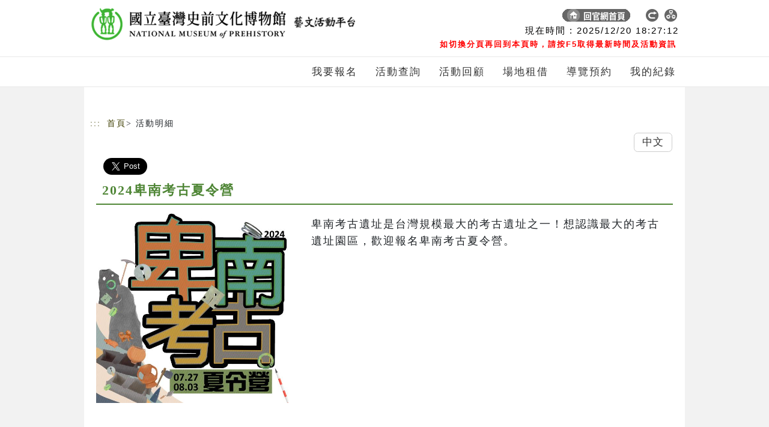

--- FILE ---
content_type: text/html;charset=UTF-8
request_url: https://event.culture.tw/mocweb/reg/NMP/Detail.init.ctr;jsessionid=110326589DE725DC49B6B0758479B376?actId=40034&utm_source=moc&utm_medium=index&utm_campaign=40034
body_size: 15108
content:



<!DOCTYPE html>
<html lang="zh-Hant-TW">

<head>
<title>活動明細</title>
<!-- Required meta tags-->
<meta charset="utf-8">
<meta name="viewport" content="width=device-width, initial-scale=1, shrink-to-fit=no">

<link rel="stylesheet" href="/mocweb/template/NMP/include/css/pdlist/table.css">
<link rel="stylesheet" href="/mocweb/template/NMP/include/css/pdlist/style-l.css">
<link rel="stylesheet" href="/mocweb/template/NMP/include/css/pdlist/style-m.css" media="only screen and (min-width:640px) and (max-width:1000px)">
<link rel="stylesheet" href="/mocweb/template/NMP/include/css/pdlist/style-s.css" media="only screen and (max-width:639px)">

<link rel="stylesheet" href="/mocweb/template/NMP/include/css/style-l.css">
<link rel="stylesheet" href="/mocweb/template/NMP/include/css/style-m.css" media="only screen and (min-width:640px) and (max-width:1000px)">
<link rel="stylesheet" href="/mocweb/template/NMP/include/css/style-s.css" media="only screen and (max-width:639px)">
<link href="/mocweb/template/NMP/include/css/pdlist/component.css" rel="stylesheet" type="text/css" />


<!--    <link href="/mocweb/template/NMP/include/css/pdlist/bootstrap.css" rel="stylesheet">-->
<!--bootstrap@5.3.3 css start-->
<link href="/mocweb/template/NMP/include/bootstrap@5.3.3/css/bootstrap.min.css" rel="stylesheet">
<!--bootstrap@5.3.3 css end-->
<link href="/mocweb/template/NMP/include/css/qrc.css" rel="stylesheet">
<link href="/mocweb/template/NMP/include/css/pdlist/register.css" rel="stylesheet">

<link href="/mocweb/template/NMP/assets/owl-carousel/owl.carousel.css" rel="stylesheet">
<link href="/mocweb/template/NMP/assets/owl-carousel/owl.theme.css" rel="stylesheet">
<script src="/mocweb/template/NMP/assets/owl-carousel/owl.carousel.js"></script>

<link rel="stylesheet" href="/mocweb/template/NMP/include/css/jqueryui/jquery-ui.min.css">
<script type="text/javascript" src="/mocweb/template/NMP/include/js/pannellum/pannellum.js"></script>
<script type="text/javascript" src="/mocweb/template/NMP/include/js/qrcode/qrcode.min.js"></script>
<link rel="stylesheet" href="/mocweb/template/NMP/include/js/pannellum/pannellum.css">
<script type="text/javascript" src="/mocweb/template/NMP/include/js/jquery-3.6.1.min.js"></script>
<script type="text/javascript" src="/mocweb/template/NMP/include/js/jqueryui/jquery-ui.min.js"></script>

<!-- back TOP -->
<link rel="stylesheet" href="/mocweb/template/NMP/include/css/top.css">
<script src="/mocweb/template/NMP/include/js/custom.js"></script>
<!-- back TOP -->
<!-- 新增流式item -->

<link rel="stylesheet" type="text/css" href="/mocweb/template/NMP/include/css/item_component.css" />
<script type="text/javascript" src="/mocweb/template/NMP/include/js/item/masonry.pkgd.min.js"></script>
<script type="text/javascript" src="/mocweb/template/NMP/include/pd/modernizr.custom.min.js"></script>
<script type="text/javascript" src="/mocweb/template/NMP/include/js/item/imagesloaded.pkgd.min.js"></script>
<script type="text/javascript" src="/mocweb/template/NMP/include/js/item/cbpGridGallery.js"></script>

<!-- 新增流式item end -->

<script src="/mocweb/template/NMP/include/js/sweetalert2/sweetalert2.all.min.js"></script>
<link href="/mocweb/template/NMP/include/css/googleFont.css" rel="stylesheet">

<script async defer crossorigin="anonymous" src="https://connect.facebook.net/zh_TW/sdk.js#xfbml=1&version=v16.0&appId=916215402911308&autoLogAppEvents=1" nonce="wJrO0FEe"></script>
<script src="https://www.line-website.com/social-plugins/js/thirdparty/loader.min.js" async="async" defer="defer"></script>
<script async src="https://platform.twitter.com/widgets.js" charset="utf-8"></script>

<!-- 活動分類菜單 -->
<script type="text/javascript">
        $(document).ready(function() {
            $(".toggle").click(function() {
                $(".navs").slideToggle();
            });
        });

        function open() {
            var xc = window.innerWidth
            if (xc > 640) {
                $(".navs").show();
            }
            //else{$(".navs").hide();}
        }

    </script>
<link href="/mocweb/template/NMP/include/css/pdlist/ac.css" rel="stylesheet" type="text/css" />
<!-- 活動分類菜單 end-->
<style>
/*logo*/
.logo .navbar-brand {
	height: 40px;
	width: 560px;
	background-image:
		url("/mocweb/template/NMP/images/top_logo.png");
	background-repeat: no-repeat;
	background-position: 0px 0px;
	margin-top: 0px;
}

@media only screen and (max-width: 760px) , ( min-device-width : 768px)
	and (max-device-width: 1024px) {
	.logo .navbar-brand {
		width: 180px;
		height: 40px;
		background-image:
			url("/mocweb/template/NMP/images/top_logo_s.png");
		background-position: 0px -2px;
	}
}
</style>


<!-- UCD 優化 start-->
<link rel="stylesheet" href="/mocweb/template/NMP/include/css/pdlist/ucd_bootstrap@5.3.3_adjust.css">
<link rel="stylesheet" href="/mocweb/template/NMP/include/css/pdlist/ucd.css">
<!-- UCD 優化 end-->

<!-- 換膚-->
<link rel="stylesheet" href="/mocweb/template/NMP/include/css/change.css">

<style>
/* --- Fix carousel cropping: make containers auto-height and images scale proportionally --- */
#carouselExampleIndicators,
#carouselExampleIndicators .carousel-inner,
#carouselExampleIndicators .carousel-item,
#carouselExampleIndicators .carousel-item.active,
#carouselExampleIndicators .carouselZoom{
  height: auto !important;
  background: transparent !important;
  overflow: visible !important;
}

#carouselExampleIndicators .carousel-item img,
#carouselExampleIndicators .carouselZoom img{
  display: block !important;
  width: 100% !important;
  height: auto !important;
  max-height: none !important;
  object-fit: contain !important; /* keep whole image */
}

/* Prevent any global img rules elsewhere from forcing fixed height */
img{ height: auto !important; }
</style>

<style>
<!--for CKedit表格內有<th>會造成框線不見 START -->
.ckEdit.html table tr th {
	border: 1px solid #000;
}
<!--for CKedit表格內有<th>會造成框線不見 END -->

<!--for CKedit表格及圖片控制小版時顯示 START -->
img{
	height: auto !important;
}
.ckEdit table{
	width:100% !important;
}
<!--for CKedit表格及圖片控制小版時顯示 END -->
.ckEdit table p{
	margin: 10px 0 10px;
}
</style>

<style>
/* 讓 HTML Editor 產出的內容在各區塊都能 RWD */
.html img,
.ckEdit img {
  max-width: 100% !important;
  height: auto !important;
}

/* 表格/內嵌媒體一起處理，避免橫向捲動或撐破 */
.html table { width: 100% !important; }
.html iframe, .html video { max-width: 100%; height: auto; }

/* 長字/長網址不換行也不會把容器撐破 */
.html { overflow-wrap: anywhere; word-break: break-word; }
</style>

</head>

<body>
	<div class="bg">
		<a class="accessibilitylink" role="link" tabindex="1" href="#content" title="跳到主要內容">跳到主要內容</a>
		<a class="accessibilitylink" role="link" tabindex="1" href="" target="_blank" title="網站導覽(另開分頁)">網站導覽</a>

		<!-- 菜單 starts -->
		
			
		



<style>
.top_link .tnr.tnr-wide { width:auto; height:40px; padding:0 8px; border-radius:9999px; }
.top_link .tnr.tnr-wide img { height:21px; width:auto; }
</style>

<div class="navbar navbar-default navbar-fixed-top" role="navigation">

	<div class="top_menu">

		<div class="t_head">
			<div class="logo">
				<a class="navbar-brand" href="/mocweb/reg/NMP/Index.init.ctr;jsessionid=432CD6E1998B65D189185291652EEA7E?openExternalBrowser=1" alt="回首頁logo" title="回首頁logo">
					<h1 class="aslogo">logo</h1>
				</a>
				
			</div>

			<!-- 系統時間 starts -->
			<div id="time_new_containter">
				<div class="times">
					現在時間 : <span id="date_counter"></span> <span id="time_counter"></span>
					<br>
					<span style="margin-right:4px;font-weight:bold;color:red;font-size: 0.8rem">如切換分頁再回到本頁時，請按F5取得最新時間及活動資訊</span>
				</div>
			</div>

			<!-- 系統時間 end -->
			<div class="top_link">
				<a class="key_text" href="javascript:void(0)" title="右上方功能區塊" accesskey="U" name="U">:::</a>

				<!-- 回官網首頁 -->
				<a href="http://www.nmp.gov.tw/">
					<li class="tnr tnr-wide">
						<img src="/mocweb/template/NMP/images/top_icon_2.png" title="回官網首頁" alt="回官網首頁">
						<span></span>
					</li>
				</a>

				<!-- 回首頁 -->
				<a href="https://event.culture.tw/">
					<li class="tnr">
						<img src="/mocweb/template/NMP/images/top_icon_1.png" title="回文化部共構藝文活動平台首頁" alt="回文化部共構藝文活動平台首頁">
						<span></span>
					</li>
				</a>

				<!-- 網站導覽 -->
				<a href="/mocweb/reg/NMP/SiteMap.init.ctr;jsessionid=432CD6E1998B65D189185291652EEA7E">
					<li class="tnr">
						<img src="/mocweb/template/NMP/images/top_icon_3.png" title="網站導覽" alt="網站導覽">
						<span></span>
					</li>
				</a>

				<!-- 志工園地 -->
				

				<!-- 報名結果統計表 -->
				

				<!-- 電子報 -->
				

				<!-- 常見問題 -->
				
			</div>
		</div>
		<!--t_h -->

	</div>

	<div class="container_nav">
		<div class="navbar-header">
			
				<button class="navbar-toggler collapsed" type="button" data-bs-toggle="collapse" data-bs-target="#navbarCollapse" aria-controls="navbarCollapse" aria-expanded="false" aria-label="Toggle navigation" value="請以繁體字進行輸入">
					<span class="navbar-toggler-icon"></span>
				</button>
			
			

			<!--手機版購物車 -->
<!-- 			<div class="p_cart"> -->
<!-- 				<a href="#"> -->
<!-- 					<div class="point"> -->

<!-- 					</div> -->

<!-- 				</a> -->
<!-- 			</div> -->
			<!--手機版購物車 end-->
		</div>

		

		
			<div class="navbar-collapse collapse" id="navbarCollapse">
				<ul class="nav navbar-nav">
					
						
						
						
							<li class="menuLink">
								<a href="/mocweb/reg/NMP/QueryReg.init.ctr" title="我要報名" class="menuLink menuTw">
									我要報名
								</a>
								<a href="/mocweb/reg/NMP/QueryReg.init.ctr" class="menuLink menuEn" style="display: none;">
									我要報名
								</a>
							</li>
						
					
						
						
						
							<li class="menuLink">
								<a href="/mocweb/reg/NMP/Query.init.ctr" title="活動查詢" class="menuLink menuTw">
									活動查詢
								</a>
								<a href="/mocweb/reg/NMP/Query.init.ctr" class="menuLink menuEn" style="display: none;">
									活動查詢
								</a>
							</li>
						
					
						
						
						
							<li class="menuLink">
								<a href="/mocweb/reg/NMP/QueryHistory.init.ctr" title="活動回顧" class="menuLink menuTw">
									活動回顧
								</a>
								<a href="/mocweb/reg/NMP/QueryHistory.init.ctr" class="menuLink menuEn" style="display: none;">
									活動回顧
								</a>
							</li>
						
					
						
						
						
							<li class="menuLink">
								<a href="/NMP/portal/Location/I5201MAction" title="場地租借" class="menuLink menuTw">
									場地租借
								</a>
								<a href="/NMP/portal/Location/I5201MAction" class="menuLink menuEn" style="display: none;">
									場地租借
								</a>
							</li>
						
					
						
						
						
							<li class="menuLink">
								<a href="/NMP/portal/Tour/J5401MAction" title="導覽預約" class="menuLink menuTw">
									導覽預約
								</a>
								<a href="/NMP/portal/Tour/J5401MAction" class="menuLink menuEn" style="display: none;">
									導覽預約
								</a>
							</li>
						
					
						
						
						
							<li class="menuLink">
								<a href="/mocweb/reg/NMP/MyRecord.init.ctr" title="我的紀錄" class="menuLink menuTw">
									我的紀錄
								</a>
								<a href="/mocweb/reg/NMP/MyRecord.init.ctr" class="menuLink menuEn" style="display: none;">
									我的紀錄
								</a>
							</li>
						
					
				</ul>
			</div>
		
		

	</div>
</div>



<script language="JavaScript">
var ct = new Date(2025, 11, 20, 18, 27, 6, 0);
	var timeID = "10";

	function Flash() {
		//alert("hi");
		year = ct.getFullYear();
		month = getText(1 + ct.getMonth());
		date = getText(ct.getDate());
		h = getText(ct.getHours());
		m = getText(ct.getMinutes());
		s = getText(ct.getSeconds());

		cl = year + "/" + month + "/" + date;
		time = " " + h + ":" + m + ":" + s;

		//alert(cl);
		//alert(document.getElementById('date_counter'));
		//document.getElementById("date_counter").innerHTML = "abcde";
		document.getElementById('date_counter').innerHTML = cl;
		document.getElementById('time_counter').innerHTML = time;

		clearTimeout(timeID);
		timeID = setTimeout("Flash()", 1000);
		ct = new Date(ct.getFullYear(), ct.getMonth(), ct.getDate(), ct
				.getHours(), ct.getMinutes(), ct.getSeconds() + 1, 0);

	}

	function getText(value) {
		if (value < 10)
			value = "0" + value;
		return value;
	}
	Flash();

	function procMenuEn() {
		$(".menuLink").attr("style", "padding:0 5px 0 5px !important; margin : 0; text-align:center;");
		$(".menuEn").attr("style","padding:0 5px 0 5px !important; margin : 0; text-align:center; font-size:0.625em;");

		$(".menuTw").each(function(){
			$(this).text($(this).text().split("@")[0]);
		});
		
		$(".menuEn").each(function(){
			$(this).text($(this).text().split("@")[1]);
		});	
	}
	
	
	
</script>
		<!-- 菜單 end -->

		<!-- #container -->

		<div id="container">
			<!-- 登出 starts -->
			




	<div class="c_frame2" style="margin-top: 30px"></div>

<script>
var preLoginUser = '';
var currentUser = '';
$(document).ready(function() {
	if(!StringUtils.isBlank(preLoginUser) && preLoginUser != currentUser) {
		doLogoutPreSession();
		
		Swal.fire({
			html: preLoginUser + "已被登出，目前登入者為" + currentUser,
			confirmButtonText: '確認'
		});
		
		preLoginUser = "";
	}
});

function getLogoutEncryptPath() {
	var checkUrl = window.location.origin + "/mocweb/reg/NMP/Index.init.ctr;jsessionid=432CD6E1998B65D189185291652EEA7E"; //存下當前的首頁
	
	console.log(checkUrl);
	
	var encryptURL = "";
	if (!window.location.origin) {
		encryptURL = window.location.protocol + "//" + window.location.hostname + (window.location.port ? ':' + window.location.port: '');
	} else {
		encryptURL = window.location.origin;
	}
	//console.log(">:" + encryptURL);
	encryptURL +=  "/mocweb/reg/NMP/Logout.init.ctr;jsessionid=432CD6E1998B65D189185291652EEA7E?nowUrl=" + checkUrl; //會員中心回傳的網址
	//console.log("2>:" + encryptURL);
	var url = "/mocweb/reg/NMP/Logout.checkMcUrl.ctr;jsessionid=432CD6E1998B65D189185291652EEA7E";
	var data = "mcCheckLogoutUrl=" + encryptURL;
		$.post(url,data).done(function(result){
			if(result.status == "OK") {
				if (result.msg == undefined) {
					doLogout();
	        	} else {
	        		window.location.href = result.msg;
	        	}
			}else{
				doLogout();
			}			
		})
}

function doLogout() {
	var nowUrl = window.location.href;
	window.location.href = "/mocweb/reg/NMP/Logout.init.ctr;jsessionid=432CD6E1998B65D189185291652EEA7E?nowUrl="+ nowUrl;
}

function doLogoutPreSession() {
	var url = "/mocweb/reg/NMP/Login.logoutPreSession.ctr;jsessionid=432CD6E1998B65D189185291652EEA7E";
	
	$.post(url, null).done(function(result) {
	});
}

</script>
			<!-- 登出 end -->

			<div style="clear: both;"></div>

			<div class="content">
				<div class="b_frame">

					<div class="bread">
						<a class="key_text" href="javascript:void(0)" title="主要內容" id="content" accesskey="C" name="C">:::</a>
						<a href="/mocweb/reg/NMP/Index.init.ctr;jsessionid=432CD6E1998B65D189185291652EEA7E?openExternalBrowser=1" title="回首頁">首頁</a>
						&gt; 活動明細
					</div>

					<div class="socialGroup">
						

						<!--語系切換START-->
						<div class="text-right">
							<div class="btn-group" role="group" aria-label="...">
								
									<button type="button" class="btn btn-default" onclick="switchLanguage('tw');" onkeypress="switchLanguage('tw');">
										中文
									</button>
								
							</div>
						</div>
						<!--語系切換END-->
					</div>

					<!-- 活動明細 starts -->
					<div class="box">
						<!-- 社群分享START -->
						<div id="share_fb" class="fb-share-button" style='vertical-align: top; display: inline-block;' data-href="" data-layout="button" data-size="large">
							<a target="_blank" href="" class="fb-xfbml-parse-ignore">分享</a>
						</div>
						<div id="share_line" class="line-it-button" data-lang="zh_Hant" data-type="share-a" data-env="REAL" data-url="" data-color="default" data-size="large" data-count="false" data-ver="3" style="display: none;"></div>
						<a id="share_twitter" class="twitter-share-button" href="" data-size="large" data-show-count="false"></a>
						<!-- 社群分享END -->
					
						<div class="programDetailGroup">
							<div class="title_01">
								2024卑南考古夏令營
							</div>

							<!-- 活動內容 starts -->
							<div class="programPicGroup">

								<div class="col-sm-12 col-md-4">
									<div id="carouselExampleIndicators" class="carousel slide mb-5">
										<div class="carousel-indicators">
											
										</div>
										<div class="carousel-inner">
											<div class="carousel-item active">
												<a class="fancybox" href="/userFiles/NMP/JpgFile/01/40034/AD/40034_0_0_617738_276_175.jpg?20251220" title="活動圖片" data-fancybox-group="gallery">
													<img src="/userFiles/NMP/JpgFile/01/40034/AD/40034_0_0_617738_276_175.jpg?20251220" alt="活動圖片" title="活動圖片">
												</a>
											</div>
											
										</div>

<!-- 											<button class="carousel-control-prev" type="button" data-bs-target="#carouselExampleIndicators" data-bs-slide="prev" value="請以繁體字進行輸入"> -->


<!-- 											</button> -->
<!-- 											<button class="carousel-control-next" type="button" data-bs-target="#carouselExampleIndicators" data-bs-slide="next" value="請以繁體字進行輸入"> -->


<!-- 											</button> -->

									</div>

								</div>

								<div class="col-sm-12 col-md-8">
									<div class="pic_heght d-flex flex-column mb-3">
										<div class="mb-auto p-2">
											<p>
												卑南考古遺址是台灣規模最大的考古遺址之一！想認識最大的考古遺址園區，歡迎報名卑南考古夏令營。
											</p>
										</div>

										

									</div>

								</div>

							</div>
							<!-- 活動內容 end -->

							<!-- 場次資料list starts -->
							<div style="clear: both;"></div>
							<!-- 判斷標題為場次資料或展覽資料 -->
							
							
								<div class="title_01">
									場次資料
								</div>
							
							<div style="clear: both;"></div>

							<!--列表迴圈START-->
							
								<!-- 展覽START -->
								<div id="blockExhibition">
									
								</div>
								<!-- 展覽END -->
								<!-- 場次START -->
								<div id="blockOriginal">
									
										<!-- 場次自動下架(1是)，且場次系統時間大於ActPerfDateTime .max(Perfdate+ PerfTimee)，則不顯示於grid中 -->
										
											<!--欄位title顯示變數設定START -->
											<!--票數/人數 -->
											

											
											
												<!-- 人數 -->
												
											

											<!--票價/費用 -->
											

											
											
												<!-- 費用 -->
												
											

											<!-- 音樂家/講師 -->
											

											
											
											
												<!-- 講師 -->
												
											
											<!--欄位title顯示變數設定END -->

											<!--需報名START-->
											
												
													<div class="programCardGroup">
														<div class="programCardBox">
															<div class="programCardBoxTop">
																<div class="programCardRow_1">
																	<div class="programCardRowL">
																		<div class="programTitleList">
																			<div class="">場次:</div>
																			<div class="">
																				2024卑南考古夏令營(7/27)
																				
																					<span class="t_r">
																						<br>
																						<img src="/mocweb/template/NMP/images/iconAct02.png" width="19" height="18" alt="日曆圖案" title="日曆圖案" />
																						2024/07/27 09:00
																						~
																						2024/07/27 17:00
																					</span>
																				
																			</div>
																		</div>
																	</div>
																	<div class="programCardRowR mobielPrice">
																		<div class="new_pay">
																			
																		</div>
																	</div>
																</div>

																<div class="programCardRow_2">
																	<div class="programCardRowL">
																		<!-- 場次介紹 -->
																		

																		<!-- 報名期間 -->
																		
																			<div class="programicon_02">
																				<div>
																					<img src="/mocweb/template/NMP/images/icon_date.png" alt="報名期間" title="報名期間">
																					報　名　期　間
																				</div>
																				<div>
																					2024/06/05 09:00 ~ 2024/07/25 23:59
																				</div>
																			</div>
																		
																	</div>
																</div>

																<div class="programCardRow_3">
																	<div class="programCardRowL">

																		<!-- 票數/人數 -->
																		
																			<div class="programicon_03">
																				<div>
																					<img src="/mocweb/template/NMP/images/icon_people.png" alt="票數/人數" title="票數/人數">
																					名　額
																				</div>
																				<div>
																					
																						20
																					
																					
																				</div>
																			</div>
																		

																		<!--若講師/音樂家無資料，不顯示此欄 -->
																		

																		<!-- 場地 -->
																		
																	</div>
																	
																</div>
															</div>

															<!-- 備註 -->
															
														</div>
													</div>
												
											
											<!--需報名END-->
											<!--預設START-->
											
											<!--預設END-->
										

									
										<!-- 場次自動下架(1是)，且場次系統時間大於ActPerfDateTime .max(Perfdate+ PerfTimee)，則不顯示於grid中 -->
										
											<!--欄位title顯示變數設定START -->
											<!--票數/人數 -->
											

											
											
												<!-- 人數 -->
												
											

											<!--票價/費用 -->
											

											
											
												<!-- 費用 -->
												
											

											<!-- 音樂家/講師 -->
											

											
											
											
												<!-- 講師 -->
												
											
											<!--欄位title顯示變數設定END -->

											<!--需報名START-->
											
												
													<div class="programCardGroup">
														<div class="programCardBox">
															<div class="programCardBoxTop">
																<div class="programCardRow_1">
																	<div class="programCardRowL">
																		<div class="programTitleList">
																			<div class="">場次:</div>
																			<div class="">
																				2024卑南考古夏令營(8/3)
																				
																					<span class="t_r">
																						<br>
																						<img src="/mocweb/template/NMP/images/iconAct02.png" width="19" height="18" alt="日曆圖案" title="日曆圖案" />
																						2024/08/03 09:00
																						~
																						2024/08/03 17:00
																					</span>
																				
																			</div>
																		</div>
																	</div>
																	<div class="programCardRowR mobielPrice">
																		<div class="new_pay">
																			
																		</div>
																	</div>
																</div>

																<div class="programCardRow_2">
																	<div class="programCardRowL">
																		<!-- 場次介紹 -->
																		

																		<!-- 報名期間 -->
																		
																			<div class="programicon_02">
																				<div>
																					<img src="/mocweb/template/NMP/images/icon_date.png" alt="報名期間" title="報名期間">
																					報　名　期　間
																				</div>
																				<div>
																					2024/06/05 09:00 ~ 2024/08/01 23:59
																				</div>
																			</div>
																		
																	</div>
																</div>

																<div class="programCardRow_3">
																	<div class="programCardRowL">

																		<!-- 票數/人數 -->
																		
																			<div class="programicon_03">
																				<div>
																					<img src="/mocweb/template/NMP/images/icon_people.png" alt="票數/人數" title="票數/人數">
																					名　額
																				</div>
																				<div>
																					
																						20
																					
																					
																				</div>
																			</div>
																		

																		<!--若講師/音樂家無資料，不顯示此欄 -->
																		

																		<!-- 場地 -->
																		
																	</div>
																	
																</div>
															</div>

															<!-- 備註 -->
															
														</div>
													</div>
												
											
											<!--需報名END-->
											<!--預設START-->
											
											<!--預設END-->
										

									
								</div>
								<!-- 場次END -->
							
							<!--列表迴圈END-->

							<div style="clear: both;"></div>
							<!-- 場次資料list end -->

							<!-- 其他資訊 START -->
							<div class="link_color">
								<ul class="cu_icon">
									
									
									
									
									
									
								</ul>
							</div>

							
							
							<!-- 其他資訊 END -->

							<div class="accordion" id="accordionExample">

								<!-- 活動內容介紹START -->
								
									<div class="accordion-item">
										<h2 class="accordion-header">
											<button class="accordion-button" type="button" data-bs-toggle="collapse" data-bs-target="#collapseOne" aria-expanded="true" aria-controls="collapseOne">
												活動內容介紹
											</button>
										</h2>
										<div id="collapseOne" class="accordion-collapse collapse show" data-bs-parent="#accordionExample">
											<div class="accordion-body">
												<div class="box">
													<div class="html">
														<p class="addEnterInCkeditorLast"><span style="font-size:1.25em;"><strong><span style="background-color:#16a085;"><span style="color:#ffffff;">&nbsp;卑南考古夏令營</span>&nbsp;</span><span style="background-color:#ffffff;"> </span><span style="color:#16a085;"><span style="font-family:Georgia,serif;"><span style="background-color:#ffffff;">7/27 (六)、8/3 (六)</span></span></span></strong></span></p> 
<p class="addEnterInCkeditorLast"><strong><span style="font-size:1.25em;"><span style="color:#ffffff;"><span style="background-color:#16a085;">&nbsp;活動資訊</span></span><span style="background-color:#16a085;">&nbsp;</span></span></strong><br /> <span style="font-size:0.875em;"><strong>招募對象 | 國小學童，每梯次&nbsp;30&nbsp;位 (開放20人報名，10人以上開課)<br /> 活動場次 |&nbsp;第一梯次&nbsp;7月27日（六）0900-1700<br /> 活動場次 |&nbsp;第二梯次&nbsp;8月3日（六）0900-1700<br /> 活動費用 | 800元/人 （含保險、午餐及課程體驗材料）<br /> 活動地點 | 自然教室報到，課程涵蓋卑南遺址公園全區</strong></span><br /> <br /> 註：本次活動投保活動型公共意外責任險</p> 
<p>&nbsp;</p> 
<p class="addEnterInCkeditorLast"><span style="font-size:1.25em;"><span style="color:#ffffff;"><strong><span style="background-color:#16a085;">&nbsp;活動時程&nbsp;</span></strong></span></span><br /> <strong><span style="font-size:0.875em;">0850-0900&nbsp; 報到 (地點：自然教室)<br /> 0900-0950&nbsp; 考古隊員點點名<br /> 1000-1100&nbsp; 前進考古現場 (地點：考古現場)<br /> 1100-1200&nbsp; 挖掘任務 (地點：戶外學習教室-沙坑區)<br /> 1200-1320&nbsp; 午餐、午休&nbsp;&nbsp; &nbsp;<br /> 1330-1530&nbsp; 遺址搜查挑戰/定向活動 (地點：全園區)<br /> 1530-1630&nbsp; 文化層夾心（動手做點心）&nbsp; &nbsp;&nbsp;<br /> 1630-1700&nbsp; 活動回顧<br /> 1700&nbsp; 回家囉！(地點：遊客服務中心)</span></strong></p> 
<p class="addEnterInCkeditorLast">&nbsp;</p> 
<p class="addEnterInCkeditorLast"><span style="font-size:1em;"><strong><span style="background-color:#f1c40f;">&nbsp;提醒&nbsp;</span></strong></span><br /> <span style="font-size:0.875em;">1. 請穿著好伸展的衣物以及好跑的運動鞋。<br /> 2. 請自備水壺、餐具，以便補給水分及用餐。<br /> 3. 戶外蚊蟲多，每個人體質不同，避免過敏可自備防蚊液與藥膏。<br /> 4. 戶外活動可能會大量流汗，建議可帶毛巾擦拭及衣物更換。<br /> 5. 課程多在戶外進行，親近自然環境與土地，特殊過敏請先告知。<br /> 6. 活動過程將進行拍照、攝影，做為課程宣傳及記錄使用。</span></p> 
<p class="addEnterInCkeditorLast">&nbsp;</p> 
<p class="addEnterInCkeditorLast"><span style="font-size:1.25em;"><span style="color:#ffffff;"><strong><span style="background-color:#16a085;">&nbsp;報到地點&nbsp;</span></strong></span></span></p> 
<p class="addEnterInCkeditorLast"><img alt="自然教室" src="https://eventmanager.culture.tw:8080/registrationBackstage\userFiles\NMP\Ckeditor\JpgFile\01\502951\自然教室.jpg" style="width: 900px; height: 635px;" /></p> 
<p class="addEnterInCkeditorLast">&nbsp;</p>
													</div>
												</div>
											</div>
										</div>
									</div>
								
								<!-- 活動內容介紹END -->

								<!-- Tapola地址介紹START -->
								

								<!-- 報名資訊START -->
								
								<!-- 報名資訊END -->

								<!-- 報名須知START -->
								
									<div class="accordion-item">
										<h2 class="accordion-header">
											<button class="accordion-button" type="button" data-bs-toggle="collapse" data-bs-target="#collapseFour" aria-expanded="true" aria-controls="collapseFour" value="請以繁體字進行輸入">
												報名須知
											</button>
										</h2>
										<div id="collapseFour" class="accordion-collapse collapse show" data-bs-parent="#accordionExample">
											<div class="accordion-body">
												<div class="box">
													<div class="html">
														<p>個人資料提供告知事項暨同意書</p>
<p>國立臺灣史前文化博物館（以下簡稱本館）重視並保護您的個人資料。當您在為線上申辦系統使用時，系統會需要向您蒐集必要的個人識別資料，包括：姓名、電子郵件信箱、聯絡地址、聯絡電話、身分證字號等資料，以便為您提供預約導覽、場地租借等服務。在您提供個人資料之前，請詳閱下列告知事項，以維護您的權益。</p>
<ol> 
 <li>本館線上申辦系統依個人資料保護法等相關法令規定，在主管機關所核准之特定目的範圍內蒐集您的個人資料。</li> 
 <li>個資之類別：<br /> ● C001識別個人者：姓名、電子郵件信箱、聯絡地址、聯絡電話等資料。<br /> ● C003政府資料中之辨識者：身分證字號或護照號碼（外國人）。</li> 
 <li>個人資料利用之期間、地區：本館申請之網頁。</li> 
 <li>個人資料利用之對象、方式：本館基於服務之特定目的內，將申請相關資料將留存於相關組室，供服務目的內處理利用。</li> 
 <li>相關資訊：申請人就查詢有關之資訊，除可至本館官網查詢外，亦可來電服務專線：<br /> 康樂本館 (089)381166轉777<br /> 卑南遺址公園 (089)233466轉219<br /> 南科考古館 (06)5050905轉8101</li> 
 <li>本館線上申辦系統基於上述原因而需蒐集、處理或利用您的個人資料時，您可以自由選擇是否提供您的個人資料。若您選擇不提供個人資料或提供不完全時，您將無法進行線上申辦及上述各項相關權益。</li> 
 <li>您瞭解此一同意書符合個人資料保護法及相關法規之要求，具有書面同意本館蒐集、處理及利用您的個人資料之效果。</li>
</ol>
													</div>
												</div>
											</div>
										</div>
									</div>
								
								<!-- 報名須知END -->

								<!-- 活動相關連結START -->
								
								<!-- 活動相關連結END -->

								<!-- 附件下載START -->
								
								<!-- 附件下載END -->

								<!--相關系列活動START-->
								
									<div class="accordion-item">
										<h2 class="accordion-header">
											<button class="accordion-button" type="button" data-bs-toggle="collapse" data-bs-target="#collapseSeven" aria-expanded="true" aria-controls="collapseSeven" value="請以繁體字進行輸入">
												相關系列活動
											</button>
										</h2>
										<div id="collapseSeven" class="accordion-collapse collapse show" data-bs-parent="#accordionExample">
											<div class="accordion-body">
												<div class="box">
													<div class="html">
														<div class="grid-gallery_containter" style="margin-top: 50px;">
															<div id="grid-gallery" class="grid-gallery">
																<section class="grid-wrap">
																	<ul class="grid">
																		
																			<li>
																				<figure>
																					<!-- 活動圖片 -->
																					<a href="javascript:void(0)" onclick="viewDetail('40040');" onkeypress="viewDetail('40040');">
																						<img src="/userFiles/NMP/JpgFile/01/40040/AD/40040_0_0_466080_276_175.jfif" alt="卑南遺址公園2024暑期活動" />
																					</a>

																					<figcaption>
																						<!-- 活動名稱 -->
																						<h3>
																							<a href="javascript:void(0)" onclick="viewDetail('40040');" onkeypress="viewDetail('40040');">
																								卑南遺址公園2024暑期活動
																							</a>
																						</h3>
																						<div style="clear: both;"></div>
																					</figcaption>
																				</figure>
																			</li>
																		
																	</ul>
																</section>
																<section class="slideshow">
																	<ul>
																	</ul>
																</section>
															</div>
														</div>

														<script>
														new CBPGridGallery( document.getElementById( 'grid-gallery' ) );
														</script>
													</div>
												</div>
											</div>
										</div>
									</div>
								
								<!--相關系列活動END-->
							</div>

							<div style="text-align: center;">

<!-- 								<button type="button" class=" btn_green btn_icon" onclick="javascript:history.back(-1)" onkeypress="javascript:history.back(-1)" value="請以繁體字進行輸入"> -->

<!-- 									返回上頁 -->
<!-- 								</button> -->

								<!-- 加入我有興趣的課程START -->
								
								<!-- 加入我有興趣的課程END -->
							</div>
						</div>
						<div style="clear: both;"></div>
					</div>
					<!-- 活動明細 end -->


					<div class="clear"></div>
				</div>
				<div style="clear: both;"></div>
			</div>
			<!-- #container -->
			<!-- back TOP -->
			<a href="#top" class="scrollup" title="回到頂端">
				<img src="/mocweb/template/NMP/images/top.png" width="40" height="40" alt="回到頂端">
				<i class="icon-angle-up"></i>
			</a>
			<!-- back TOP end -->
		</div>

		<!-- #container -->
		<!-- back TOP -->
		<a href="#top" class="scrollup" title="回到頂端">
			<img src="/mocweb/template/NMP/images/top.png" width="40" height="40" alt="回到頂端">
			<i class="icon-angle-up"></i>
		</a>
		<!-- back TOP end -->

		<!-- 頁尾-->
		<!-- Footer -->
		


<!-- back TOP -->
<a href="#top" class="scrollup" title="回到頂端" ><img src="/mocweb/template/NMP/images/top.png" width="40" height="40" alt="回到頂端"><i class="icon-angle-up"></i></a>
<!-- back TOP end -->

<!-- 頁尾-->
<a class="key_text" href="javascript:void(0)" title="頁尾網站資訊(地址 電話)" accesskey="Z" name="Z">:::</a>
<div id="footer">
	<div class="d_menu">
		<div id="submenu">
			<a href="https://accessibility.moda.gov.tw/Applications/Detail?category=20250814134401" title="無障礙網站">
				<img src="/mocweb/template/ACOMMON/images/aa.png" border="0" width="88" height="31" alt="通過AA無障礙網頁檢測" />
			</a>
		</div>
	</div>
	
	<div class="ft">
		<p>康樂本館 地址：95060臺東市豐田里博物館路1號 | 電話：089-381166</p>  <p>卑南遺址公園 地址：95059臺東市文化公園路200號 | 電話：089-233466</p>  <p>南科考古館 地址：74147臺南市新市區南科三路10號 ｜ 電話：06-5050905</p>  <p>最佳瀏覽狀態：Google Chrome最新版╱螢幕解析度1920x1080&nbsp;&nbsp;<a href="http://www.nmp.gov.tw/online-service/personal.php"><span style="color:#FFFFFF;">隱私權保護政策</span></a> | </span><a href="http://www.nmp.gov.tw/online-service/safe.php"><span style="color:#FFFFFF;">資訊安全政策</span></a></p>﻿
	</div>

</div>
<!-- #頁尾 -->

<script src="/mocweb/template/NMP/include/js/item/imagesloaded.pkgd.min.js"></script>
<script src="/mocweb/template/NMP/include/js/item/masonry.pkgd.min.js"></script>
<script src="/mocweb/template/NMP/include/js/item/cbpGridGallery.js"></script>
<script src="/mocweb/template/NMP/include/js/bootstrap.min.js"></script>
		<!-- #頁尾 -->

		<!-- Modal popup 訊息 start 放在footer下方-->
		<!--Modal popup demo 程式會自動產生 僅展示用 start -->
		<!--    <div class="modal-backdrop fade show"></div>-->
		<!--Modal popup demo 程式會自動產生 僅展示用 end-->

		<!--    <div class="modal show" id="exampleModal11" tabindex="-1" aria-labelledby="exampleModalLabel" aria-modal="true" role="dialog" style="display: block;">-->
		<div class="modal fade" id="exampleModal11" tabindex="-1" aria-labelledby="exampleModalLabel" aria-hidden="true">
			<div class="modal_white_card">
				<div class="modal-dialog">
					<div class="modal-content">
						<div class="modal-header">
							<!-- <h1 class="modal-title fs-5" id="exampleModalLabel"></h1>-->
							<button type="button" class="btn-close" data-bs-dismiss="modal" aria-label="Close"></button>
						</div>
						<div class="modal-body">
							<div class="noticeGroup text-center">
								<img src="/mocweb/template/NMP/images/icon_notice_OK.svg" alt="">
								<div class="noticeTitle">恭喜您報名成功，您目前為【正取】！</div>
								<p class="text-danger">
									請至「我要繳費」頁面，進行付款流程，
									<br>
									並留意繳費截止時間，以免影響報名資格。
								</p>
							</div>

						</div>
						<div class="modal-footer text-center">
							<button type="button" class="btn btn-outline-primary" value="請以繁體字進行輸入">加入Google日曆</button>
							<button class="btn btn-primary" type="submit" data-bs-dismiss="modal" aria-label="Close" value="請以繁體字進行輸入">立即繳費</button>

						</div>
					</div>
				</div>
			</div>
		</div>
		<!-- Modal popup 訊息  end-->

	</div>
	<!--<script src="http://libs.baidu.com/bootstrap/3.0.3/js/bootstrap.js"></script>-->
	<!-- bootstrap@5.3.3 js-->
	<script src="/mocweb/template/NMP/include/bootstrap@5.3.3/js/bootstrap.bundle.min.js"></script>
	
	<script type="text/javascript" src="/mocweb/template/NMP/include/js/source/jquery.fancybox.js?v=2.1.5"></script>
	<link rel="stylesheet" type="text/css" href="/mocweb/template/NMP/include/js/source/jquery.fancybox.css?v=2.1.5" media="screen" />

	<script type="text/javascript">
		$(document).ready(function() {
    		$(".toggle").click(function() {
        		$(".navs").slideToggle();
    		});
    		
    		window.addEventListener("load", function() {
	   	   	    var shareElementFb = document.getElementById("share_fb");
	   	   	    if (shareElementFb) {
	   	   	    	shareElementFb.setAttribute("data-href", window.location.href);
	   	   	    }
	   	   	    var shareElementLine = document.getElementById("share_line");
	   	   	    if (shareElementLine) {
	   	       	    shareElementLine.setAttribute("data-url", window.location.href);
	   	   	    }
	   	   	    var shareElementTwitter = document.getElementById("share_twitter");
	   	   	    if (shareElementTwitter) {
	   	       	    shareElementTwitter.setAttribute("href", window.location.href);
	   	   	    }
	   	   	  })
   
		});

		function open() {
			var xc=window.innerWidth

			if(xc > 640) {
				$(".navs").show();
			}
		}
		</script>
		
		<script type="text/javascript">
		$(document).ready(function() {
			/*
			 *  Simple image gallery. Uses default settings
			 */

			$('.fancybox').fancybox();

			/*
			 *  Different effects
			 */

			// Change title type, overlay closing speed
			$(".fancybox-effects-a").fancybox({
				helpers: {
					title : {
						type : 'outside'
					},
					overlay : {
						speedOut : 0
					}
				}
			});

			// Disable opening and closing animations, change title type
			$(".fancybox-effects-b").fancybox({
				openEffect  : 'none',
				closeEffect	: 'none',

				helpers : {
					title : {
						type : 'over'
					}
				}
			});

			// Set custom style, close if clicked, change title type and overlay color
			$(".fancybox-effects-c").fancybox({
				wrapCSS    : 'fancybox-custom',
				closeClick : true,

				openEffect : 'none',

				helpers : {
					title : {
						type : 'inside'
					},
					overlay : {
						css : {
							'background' : 'rgba(238,238,238,0.85)'
						}
					}
				}
			});

			// Remove padding, set opening and closing animations, close if clicked and disable overlay
			$(".fancybox-effects-d").fancybox({
				padding: 0,

				openEffect : 'elastic',
				openSpeed  : 150,

				closeEffect : 'elastic',
				closeSpeed  : 150,

				closeClick : true,

				helpers : {
					overlay : null
				}
			});

			/*
			 *  Button helper. Disable animations, hide close button, change title type and content
			 */

			$('.fancybox-buttons').fancybox({
				openEffect  : 'none',
				closeEffect : 'none',

				prevEffect : 'none',
				nextEffect : 'none',

				closeBtn  : false,

				helpers : {
					title : {
						type : 'inside'
					},
					buttons	: {}
				},

				afterLoad : function() {
					this.title = 'Image ' + (this.index + 1) + ' of ' + this.group.length + (this.title ? ' - ' + this.title : '');
				}
			});


			/*
			 *  Thumbnail helper. Disable animations, hide close button, arrows and slide to next gallery item if clicked
			 */

			$('.fancybox-thumbs').fancybox({
				prevEffect : 'none',
				nextEffect : 'none',

				closeBtn  : false,
				arrows    : false,
				nextClick : true,

				helpers : {
					thumbs : {
						width  : 50,
						height : 50
					}
				}
			});

			/*
			 *  Media helper. Group items, disable animations, hide arrows, enable media and button helpers.
			*/
			$('.fancybox-media')
				.attr('rel', 'media-gallery')
				.fancybox({
					openEffect : 'none',
					closeEffect : 'none',
					prevEffect : 'none',
					nextEffect : 'none',

					arrows : false,
					helpers : {
						media : {},
						buttons : {}
					}
				});

			/*
			 *  Open manually
			 */

			$("#fancybox-manual-a").click(function() {
				$.fancybox.open('1_b.jpg');
			});

			$("#fancybox-manual-b").click(function() {
				$.fancybox.open({
					href : 'iframe.html',
					type : 'iframe',
					padding : 5
				});
			});

			$("#fancybox-manual-c").click(function() {
				$.fancybox.open([
					{
						href : '1_b.jpg',
						title : 'My title'
					}, {
						href : '2_b.jpg',
						title : '2nd title'
					}, {
						href : '3_b.jpg'
					}
				], {
					helpers : {
						thumbs : {
							width: 75,
							height: 50
						}
					}
				});
			});
		});
		</script>
		
		<script type="text/javascript">
	$(document).ready(function() {
		let isExhibition = 'N';
		if(isExhibition == 'Y'){
			$("#blockOriginal").hide();
			$("#blockExhibition").show();
		}
		
		//是否已上傳360環景圖
		/*getPanoramaList(true);*/
		
	    //Sort random function
	    function random(owlSelector){
	      owlSelector.children().sort(function(){
	          return Math.round(Math.random()) - 0.5;
	      }).each(function(){
	        $(this).appendTo(owlSelector);
	      });
	    }

	    $("#owl-demo").owlCarousel({
	      navigation: true,
	      navigationText: [
	      "<i class='icon-chevron-left icon-white'></i>",
	      "<i class='icon-chevron-right icon-white'></i>"
	      ],
	      //Call beforeInit callback, elem parameter point to $("#owl-demo")
	      beforeInit : function(elem){
	        	//20180102 移除隨機畫廊
				//random(elem);
	      }

	    });
	});
	
	// 切換語系
	function switchLanguage(lgtype) {
		var paramName = 'request_locale';
		var newParam = paramName + '=' + lgtype;
		var paramName2 = 'useLanguage';
		var newParam2 = paramName2 + '=' + lgtype;
		var oriSearch = window.location.search;
		var newSearch = oriSearch;
		if(newSearch.match(paramName + '=[^&$]*') != null ){
		  var regex = new RegExp(paramName + '=[^&$]*', 'i');
		  newSearch = newSearch.replace(regex, newParam);	  
		}else{
			if (newSearch.indexOf("?") >= 0) {
				newSearch = newSearch + "&" + newParam;
			} else {
				newSearch = newSearch +"?"+ newParam;
			}
		}
		
		if (newSearch.match(paramName2 + '=[^&$]*') != null) {
			var regex2 = new RegExp(paramName2 + '=[^&$]*', 'i');
			newSearch = newSearch.replace(regex2, newParam2);
		} else {
			if (newSearch.indexOf("?") >= 0) {
				newSearch = newSearch + "&" + newParam2;
			} else {
				newSearch = newSearch +"?"+ newParam2;
			}
		}
		
		window.location.search = newSearch;
	}

	// 顯示報名名單
	function showRegList(actId, perfNo) {
		let a = document.createElement('a');
		a.target = '_blank';
		a.href = "/mocweb/reg/NMP/RegList.init.ctr;jsessionid=432CD6E1998B65D189185291652EEA7E?actId=" + actId + "&perfNo=" + perfNo;
		a.click();
	}
	
	//加入或移除我有興趣的課程
	function changeAttentionAct(actId,action) {
		var url = "/mocweb/reg/NMP/Detail.changeAttentionAct.ctr;jsessionid=432CD6E1998B65D189185291652EEA7E";
		var data = "actId=" + actId;
		
		$.post(url, data).done(function(result) {
			if(result.status == "OK") {
				Swal.fire({
					html: result.msg,
					confirmButtonText: '確認'
				});
		
			var attentionActText = "<i class='fa fa-plus-circle'></i> " +"加入我有興趣的課程";
			var attentionActAction = "changeAttentionAct('40034','add');"
			
			if(action=='add'){
				attentionActText = "<i class='fa fa-minus-circle'></i> "+"從我有興趣的課程移除";
				attentionActAction = "changeAttentionAct('40034','remove');"
				
				// 點「加入我有興趣的課程」，跳到我有興趣的課程頁面
				setTimeout(toAttentionPage, 800);

			}
				
				$(".attentionBtn").each(function(){$(this).toggleClass("red_btn");})
				$(".attentionBtn").each(function(){$(this).html(attentionActText);})
				$(".attentionBtn").each(function(){$(this).attr("onClick",attentionActAction);})
				$(".attentionBtn").each(function(){$(this).attr("onkeypress",attentionActAction);})
				
				
			} else if(result.status == "ERROR") {
				Swal.fire({
					html: result.msg,
					confirmButtonText: '確認'
				});
			} else {
				Swal.fire({
					text: result.msg,
					icon: 'warning',
					showCancelButton: true,
					confirmButtonColor: '#3085d6',
					cancelButtonColor: '#d33',
					confirmButtonText: '會員登入',
					cancelButtonText: '取消'
				}).then((clickResult) => {
					if (clickResult.isConfirmed) {
						login();
					}
				});
			}
		});
	}
	
	function toAttentionPage(){
		var a = document.createElement('a');
		a.href = "/mocweb/reg/NMP/Login.init.ctr;jsessionid=432CD6E1998B65D189185291652EEA7E?toPage=MyAttentionAct";
		a.click();
	}
		
	// 登入
	function login() {
		window.location.href = "/mocweb/reg/NMP/Login.init.ctr;jsessionid=432CD6E1998B65D189185291652EEA7E";
	}
	
	// 報名檢核
	function doRegisterCheck(regKey) {
		var url = "/mocweb/reg/NMP/Detail.checkMember.ctr;jsessionid=432CD6E1998B65D189185291652EEA7E";
		var data = "dataVo.regKey=" + regKey;
		
		$.post(url, data).done(function(result) {
			if(result.status == "OK") {
				window.location.href = result.url;
			} else if(result.status == "Y") {
				setTimeout(function () {
					login();
				}, 5000);
				
				Swal.fire({
					text: result.msg,
					icon: 'warning',
					confirmButtonColor: '#3085d6',
					confirmButtonText: '立即前往'
				}).then((clickResult) => {
					if (clickResult.isConfirmed) {
						login();
					}
				});
			} else if(result.status == "N") {
				Swal.fire({
					text: result.msg,
					icon: 'warning',
					showDenyButton: true,
					confirmButtonColor: '#3085d6',
					cancelButtonColor: '#d33',
					confirmButtonText: '立即登入',
					denyButtonText: '不登入直接報名'
				}).then((clickResult) => {
					if (clickResult.isConfirmed) {
						login();
					} else if (clickResult.isDenied) {
						window.location.href = result.url;
					}
				});
			} else {
				Swal.fire({
					html: result.msg,
					confirmButtonText: '確認'
				});
			}
			
		});
	}
	
	//報名
	function doRegister(regKey) {
		let a = document.createElement('a');
		a.href = "/mocweb/reg/NMP/Agree.init.ctr;jsessionid=432CD6E1998B65D189185291652EEA7E?regKey=" + regKey;
		a.click();
	}
	
	// 相關系列活動
	function viewDetail(actid){
		var url = "/mocweb/reg/NMP/Detail.viewDetail.ctr;jsessionid=432CD6E1998B65D189185291652EEA7E";
		var data = "actId=" + actid;
		$.post(url,data).done(function(result){
			if(result.status == "OK") {
				window.location.href = result.msg;
			} else {
				Swal.fire({
					html: result.msg,
					confirmButtonText: '確認'
				});
			}
		})
	}

	//講師詳細資訊-導頁
	function linkTeacherData(teacherId, actType){	
		var url = "/mocweb/reg/NMP/Detail.linkTeacherData.ctr;jsessionid=432CD6E1998B65D189185291652EEA7E";
		var data = "teacherId=" + teacherId;
		data += "&actType=" + actType;
		$.post(url,data).done(function(result){
			if(result.status == "OK") {
				window.location.href = result.msg;
			} else {
				Swal.fire({
					html: result.msg,
					confirmButtonText: '確認'
				});
			}
		})
	}

	//檔案下載
	function doDdownLoad(ajaxId){
		$("#form1_ajaxId").val(ajaxId);
		$('#form1').attr("target","_self");
		$('#form1').attr("action",contextPath + "/portal/Registration/C0103MAction!doDdownLoad") ;
		$('#form1').submit();
	}

	//另開視窗
	function openWin(artsticketUrl){
		$('#formSubmit').attr("target", "_blank");
		$('#formSubmit').attr("action", artsticketUrl) ;
		$('#formSubmit').submit();
	}

	//另開視窗
	function goTo(artsticketUrl) {
		let a = document.createElement('a');
		a.target = '_blank';
		a.href = artsticketUrl;
		a.click();
	}

	//先check檔案存在與否
	function ajaxCheckDownload(downLoadPkno) {
		if(downLoadPkno.length ==0 ){
			return;
		}
		
		$.ajax({
			type : "post",
			dataType : "json",
			url : contextPath
					+ "/portal/Registration/C0103MAction!ajaxCheckFile",
			contentType : 'application/x-www-form-urlencoded;charset=UTF-8',
			data : {
				ajaxId : downLoadPkno
			},
			error : function(data) {
				$
						.blockUI({
							message : '路徑有誤!',
							timeout : 2000,
							fadeIn : 1000
						});
			},
			success : function(data) {
				if(data.length>0){
					alert(data);
					return;
				}else{
					doDdownLoad(downLoadPkno);
				}		
			}
		});
	}

	
	function ajaxCheckDownloadMultiLg(downLoadPkno) {
		if(downLoadPkno.length ==0 ){
			return;
		}
		
		$.ajax({
			type : "post",
			dataType : "json",
			url : contextPath
					+ "/portal/Registration/C0103MAction!ajaxCheckFileMultiLg",
			contentType : 'application/x-www-form-urlencoded;charset=UTF-8',
			data : {
				ajaxId : downLoadPkno
			},
			error : function(data) {
				$
						.blockUI({
							message : '路徑有誤!',
							timeout : 2000,
							fadeIn : 1000
						});
			},
			success : function(data) {
				if(data.length>0){
					alert(data);
					return;
				}else{
					doDdownLoadMultiLg(downLoadPkno);
				}		
			}
		});
	}
	
	//檔案下載
	function doDdownLoadMultiLg(ajaxId){
		$("#form1_ajaxId").val(ajaxId);
		$('#form1').attr("target","_self");
		$('#form1').attr("action",contextPath + "/portal/Registration/C0103MAction!doDdownLoadMultiLg") ;
		$('#form1').submit();
	}
	
	function checkInAppBrowser(){
		var u = navigator.userAgent,
		ua = navigator.userAgent.toLowerCase(),
		isLineApp = u.indexOf("Line") > -1, // Line 內建瀏覽器
		isFbApp = u.indexOf("FBAV") > -1, // FB App 內建瀏覽器
		isWeixinApp = ua.match(/MicroMessenger/i) == "micromessenger"; // 微信內建瀏覽器
		
		if (isLineApp) {
			return "LINE";
		}else if (isFbApp) {
			return "FB";
		}else if (isWeixinApp) {
			return "WECHAT";
		}else{
			return "PC";
		}
	}
	
	function getPanoramaList(actId){
		var url = "/mocweb/reg/NMP/Detail.queryPanorama.ctr;jsessionid=432CD6E1998B65D189185291652EEA7E";
		var data = "actId=" + actId;
		$.post(url,data).done(function(result){
			// 傳進來 JSON字串，需要先轉成JavaScript 物件
			const data = JSON.parse(result.data);
			// 再將JavaScript 物件轉成陣列
			var arr = Object.values(data);
        	showPanorama(arr);
			$.fancybox.open($('#panorama'));
		})
	}

	function showPanorama(data){
		var scenesObj = {};
		for(var i = 0; i < data.length; i++){
			var hotSpots = {};		
			hotSpots.pitch = 0;
			hotSpots.yaw = 0;
			hotSpots.type = "scene";
			if(i != data.length-1){
				hotSpots.text = data[i+1].urlname;
				hotSpots.sceneId = data[i+1].pkno.toString();				
			}else{
				hotSpots.text = data[0].urlname;
				hotSpots.sceneId = data[0].pkno.toString();	
			}
			
			var hotSpotsArray = [];
			hotSpotsArray.push(hotSpots);
			
			var itemObj = {};
			itemObj.title = data[i].urlname; 
			itemObj.type = "equirectangular";
			itemObj.compass = true;
			itemObj.autoLoad = true;
			itemObj.autoRotate = -10;
			itemObj.hfov = 160;
			itemObj.autoRotateInactivityDelay = 3000;
			itemObj.maxLevel = 16;
			itemObj.panorama = data[i].urljpgpath;
			itemObj.hotSpots = hotSpotsArray;

			scenesObj[ data[i].pkno.toString() ] = itemObj;
		}
		
		var defaultObj = {};
		defaultObj.firstScene = data[0].pkno.toString();
		
		var settingObj = {};
		settingObj["default"] =  defaultObj;
		settingObj["scenes"] =  scenesObj;
		
		pannellum.viewer('panorama', settingObj	);
	}
	

	</script>
	
	

	<script src="/mocweb/common/js/utils/commonUtils.js"></script>
<script>
document.addEventListener('DOMContentLoaded', function(){
  try{
    var el = document.querySelector('#carouselExampleIndicators');
    if (el && window.bootstrap && bootstrap.Carousel){
      var inst = bootstrap.Carousel.getInstance(el);
      if (!inst){
        inst = new bootstrap.Carousel(el, { interval: false, wrap: true, ride: false, touch: true, pause: false });
      }else{
        inst._config.wrap = true;
        inst._config.interval = false;
      }
    }
  }catch(e){ /* no-op */ }

  // keep fancybox init
  if (window.jQuery && jQuery.fn && jQuery.fn.fancybox){
    jQuery('.fancybox').fancybox({ helpers:{ overlay:{ locked:false } } });
  }
});
</script>
</body>

</html>


--- FILE ---
content_type: text/css
request_url: https://event.culture.tw/mocweb/template/NMP/include/css/pdlist/table.css
body_size: 1033
content:
* {
	margin: 0;
	padding: 0;
}

.page-wrap {}

p {
	margin: 20px 0;
}

/* 
	Generic Styling, for Desktops/Laptops 
	*/
.page-wrap table {
	width: 100%;
	border-collapse: collapse;
}

/* Zebra striping */
.page-wrap tr:nth-of-type(odd) {
	margin-bottom: 20px;
}

.page-wrap th {
	font-weight: bold;
	background-color: rgba(220, 215, 215, 0.38);
}

.page-wrap td,
th {
	padding: 6px;
	border: 1px solid #ccc;
	text-align: left;
}





@media only screen and (max-width: 1000px),
(min-device-width: 768px) and (max-device-width: 1024px) {




	/* Force table to not be like tables anymore */
	.page-wrap .tb_rwd,
	.page-wrap .tb_rwd thead,
	.page-wrap .tb_rwd tbody,
	.page-wrap .tb_rwd th,
	.page-wrap .tb_rwd td,
	.page-wrap .tb_rwd tr {
		display: block;
	}








	/* Hide table headers (but not display: none;, for accessibility) */
	.page-wrap .tb_rwd thead tr {
		position: absolute;
		top: -9999px;
		left: -9999px;
	}





	.page-wrap .tb_rwd tr {
		border: 1px solid #ccc;
	}



	.page-wrap .tb_rwd td {
		/* Behave  like a "row" */
		border: none;
		border-bottom: 1px solid #eee;
		position: relative;
		/*padding-left: 30%;*/
	}




	.page-wrap .tb_rwd td:before {
		/* Now like a table header */
		/*position: absolute;*/

		/* Top/left values mimic padding */
		top: 6px;
		left: 6px;
		width: 45%;
		padding-right: 10px;
		white-space: nowrap;
	}


	/*
		Label the data
		*/
	.page-wrap .tb_rwd td {
		border-bottom-width: 1px;
		border-bottom-style: solid;
		border-bottom-color: #CCC;
	}


	/*隱藏欄*/
	#lTdShow,
	.lTdShow {
		display: none;
		visibility: hidden;
	}

	.page-wrap table td large {
		display: none;


	}

	.page-wrap table td:last-child {
		border-bottom: 0;

	}

	.page-wrap table td:before {
		content: attr(data-label);
		/*float: left;*/
		text-transform: uppercase;
		font-weight: bold;

		margin-right: 10px;

	}




}






















.page-wrap table {
	border-collapse: collapse;
	background: #fff;
	font-size: 0.9375em;
	margin: 0px;
	padding: 0px;
}

.page-wrap td,
th {
	padding-top: 5px;
	padding-right: 10px;
	padding-bottom: 5px;
	padding-left: 10px;
	border: 1px solid #FFF;
}

.page-wrap td.err {
	background-color: #e992b9;
	color: #fff;
	font-size: 0.75em;
	text-align: center;
	line-height: 1;
}

.page-wrap th {
	background-color: #DBDBDB;
	font-weight: bold;
	color: #333;
	white-space: nowrap;
	text-align: center;
	height: 23px;
}

.page-wrap tbody th {
	background-color: #004da0;
	border: 1px solid #FFF;
}

.page-wrap tbody tr:nth-child(2n-1) {
	background-color: #f5f5f5;
	transition: all .125s ease-in-out;
}

.page-wrap tbody tr:nth-child(2n) {
	background-color: #FDFDFD;
	transition: all .125s ease-in-out;
	margin-bottom: 20px;
}


.page-wrap tbody tr:hover {
	background-color: #f5ddea;
}

--- FILE ---
content_type: text/css
request_url: https://event.culture.tw/mocweb/template/NMP/include/css/pdlist/style-l.css
body_size: 5617
content:
@charset "utf-8";
/*logo*/


body {
	background-color: #FFFFFF;
	background-repeat: repeat;
	overflow-y: scroll;
	overflow-x: hidden;
	font-size: 0.9375rem !important;
	font-family: "微軟正黑體";
	letter-spacing: 2px !important;





	/* 設定文字間距 */
	;

}

#container {
	width: 1000px;
	margin-right: auto;
	margin-left: auto;
	border: 0px solid #CCC;
	padding: 10px;
	margin-top: 100px;
	background-color: #FFF;

}



#container #header #site {
	float: left;
	width: 960px;
}


/* nav */
#container #header #nav {
	float: right;
	background-color: #7DC03E;
}

#container #header #nav ul {
	float: left;
	margin: 0px;
	padding: 0px;
}

#container #header #nav ul li {
	float: left;

	list-style-type: none;
	border-right-width: 1px;
	border-right-style: solid;
	border-right-color: #FFF;
}

#container #header #nav ul li a {
	color: #FFF;
	padding: 10px;
	text-decoration: none;
	list-style-type: none;
	display: block;
}

/* 菜單滑鼠移過後變色 */
#container #header #nav ul li a:hover {
	color: #FFFFFF;
	text-decoration: none;
	list-style-type: none;
	background-color: #599030;
}

#container #headerpost {
	float: left;
	width: 980px;
	height: 280px;
	background-repeat: no-repeat;
	-webkit-animation: fadein 2s;
	-moz-animation: fadein 2s;
	-o-animation: fadein 2s;
	-ms-animation: fadein 2s;
}

@-webkit-keyframes fadein {
	0% {
		opacity: 0;
	}

	100% {
		opacity: 1;
	}
}

#container #content {
	float: left;
}

#container #header #menu ul li {
	border-right-width: 0px;
	border-bottom-width: 1px;
	border-top-style: none;
	border-right-style: solid;
	border-bottom-style: solid;
	border-left-style: none;
	border-right-color: #FFF;
	border-bottom-color: #FFF;
}





/* banner圖片 */
#headerpost img {
	float: left;
	vertical-align: bottom;
}

/* 文字區塊 */
#headerpost #lead {
	float: right;
	width: 310px;
	color: #FFFFFF;
	margin-left: 20px;
	overflow: hidden;
	line-height: 30px;
	margin-right: 165px;
	padding-top: 40px;
	text-shadow: #0da9de 5px 2px 8px;
	font-family: Tahoma, Geneva, sans-serif;
}

#headerpost h2 {
	margin: 20px 0;
	font-size: 2.1875em;
}

#headerpost .more {
	font-size: 1.125em;
	font-family: 'Maven Pro', Helvetica, Arial, sans-serif;
	text-align: right;
}

#headerpost .more a {
	color: #ffffff;
	background-repeat: no-repeat;
	background-position: right center;
	display: block;
	padding-top: 10px;
	padding-right: 0px;
	padding-left: 0;
	padding-bottom: 10px;
	text-decoration: none;
}

/* 背景 */
#headerpost {
	background: -webkit-gradient(linear, left top, left bottom, from(#000000), to(#888888));
	background: -webkit-linear-gradient(#000000 0%, #434343 100%);
	background: -moz-linear-gradient(#000000 0%, #434343 100%);
	background: -o-linear-gradient(#000000 0%, #434343 100%);
	background: -ms-linear-gradient(#000000 0%, #434343 100%);
	background: linear-gradient(#000000 0%, #434343 100%);
	overflow: hidden;
}

#container #header #menu ul li a {
	background-repeat: repeat-y;
	background-position: right;
}




/* content*/

#content {
	overflow: hidden;
}

.post {
	float: left;
	width: 230px;
	margin-right: 12px;
	margin-bottom: 25px;
}

.post:last-child {
	margin-right: 0;
}

.post+.post+.post+.post {
	margin-right: 0;
}



 .post img {
	width: 216px;
	height: auto;
	vertical-align: bottom;
	border: none;
}


.post h2 {
	font-size: 1em;
	padding-bottom: 5px;
	margin-top: 5px;
	margin-right: 0;
	margin-bottom: 0;
	margin-left: 0;
}

.post p {
	margin: 10px 0;
}


.post .date {
	float: left;
	margin: 0;
}


.post .more_s {
	float: right;
	color: #ffffff;
	font-size: 0.875em;
	font-family: 'Maven Pro', Helvetica, Arial, sans-serif;
	background-color: #666666;
	background-repeat: no-repeat;
	background-position: 94% 50%;
	padding: 3px 25px 3px 5px;
	margin: 0;
}


.post a {
	color: #333333;
	text-decoration: none;
	display: block;
	overflow: hidden;
}

.post a:hover {}



#site {
	float: left;
}

#site h1 {
	margin: 0;
}

#site img {
	vertical-align: bottom;
}








/* footer*/

#footer {
	width: auto;
	background-color: #272727;
	color: #FFF;
	margin-top: 0;
	margin-right: auto;
	margin-bottom: 0;
	margin-left: auto;
	padding-top: 20;
	padding-right: 0%;
	padding-bottom: 20;
	padding-left: 0px;
}




#iconmenu {
	float: right;
}

#iconmenu ul {
	margin: 0;
	padding: 3px 0 0;
}

#iconmenu li {
	display: inline;
	list-style-type: none;
}

#iconmenu img {
	border: none;
}


/* submenu */
#submenu {
	width: 1000px;
	margin-right: auto;
	margin-left: auto;
	margin-top: 0px;
	margin-bottom: 0px;
	padding-top: 5px;
	padding-right: 10px;
	padding-bottom: 5px;
	padding-left: 10px;
}

#submenu ul {
	margin-top: 2px;
	margin-bottom: 2px;
	padding-top: 0px;
	padding-right: 0;
	padding-bottom: 0;
	padding-left: 0;
}

#submenu li {
	display: inline;
	list-style-type: none;
}

#submenu a {
	color: #FFFFFF;
	font-weight: bold;
	border-right: solid 1px #ffffff;
	padding-right: 6px;
	margin-right: 3px;
	text-decoration: none;
}

#submenu li:last-child a {
	border: none;
	color: #FFFFFF;
}

#submenu li+li+li+li+li a {
	border: none;
}



small {
	font-size: 0.75em;
	font-weight: bold;
	display: block;
}

.post_inner a p {}

#container .sidebar {
	float: left;
	width: 250px;
	padding: 0px;
	margin-top: 0px;
}





.search {
	margin-top: 10px;
	color: #FFF;
	z-index: 200;
	position: relative;
	margin-right: auto;
	margin-left: auto;
	padding-right: 10px;
	padding-left: 0px;
	margin-bottom: 0px;
	padding-bottom: 10px;
}

.search li {
	list-style-type: none;
}



.search2 {
	margin-top: 30px;
}

.search2 {
	margin-top: 10px;
	color: #FFF;
	z-index: 200;
	position: relative;
	margin-right: auto;
	margin-left: auto;
	padding-right: 25px;
	padding-left: 25px;
	margin-bottom: 0px;
	padding-bottom: 20px;
}

.search2 li {
	list-style-type: none;
}

.c_frame {
	margin-bottom: 0px;
	text-align: right;
	margin-right: 40px;
	float: right;
	margin-top: 18px;
}

.c_frame2 {
	margin-bottom: 0px;
	text-align: right;
	margin-right: 40px;
	float: right;
	margin-top: 18px;
}


/*product*/
#container .product {
	float: right;
	width: 750px;
	padding: 0px;
	margin-top: 0px;
}

/*product d_frame  */

.product .d_frame {
	margin-bottom: 20px;
	width: 730px;
	float: left;
	margin-right: 20px;
	padding-top: 0px;
	padding-right: 0px;
	padding-bottom: 0px;
	padding-left: 10px;
	border: 0px solid #999;
	background-color: #F6F6F6;


}

.product .d_frame h1 {
	font-size: 0.9375em;
	border-bottom-width: 1px;
	border-bottom-style: solid;
	border-bottom-color: #EFF0EE;
	color: #666;
	font-weight: bold;
	padding-top: 0px;
	padding-right: 15px;
	padding-bottom: 15px;
	padding-left: 15px;
}

.product .d_frame ul {
	padding-top: 10px;
	padding-right: 10px;
	padding-bottom: 10px;
	padding-left: 0px;
	margin-top: 0px;
}

.product .d_frame ul a img {
	float: left;
	margin-right: 10px;
	margin-bottom: 10px;
	border: 1px solid #FFF;
}


.product .d_frame ul .fb_yes {
	height: 20px;
	position: relative;
	z-index: 10;
	margin: 0px;
	width: 40px;
	float: right;
	top: 5px;

}

.product .d_frame ul .fb_yes a img {
	border-top-width: 0px;
	border-right-width: 0px;
	border-bottom-width: 0px;
	border-left-width: 0px;
	border-top-style: solid;
	border-right-style: solid;
	border-bottom-style: solid;
	border-left-style: solid;
}



.product.d_frame ul h5 a {
	font-size: 1em;
	font-weight: bold;
}



.product .d_frame ul h5 a {
	font-weight: bold;
}


.product .d_frame ul h5 {
	height: auto;
	float: left;
	width: 100%;
	margin-top: 5px;
}

.product .d_frame ul p {
	float: left;
	width: 200px;
	color: #333;
}

.product .d_frame ul a .rwd2_img {
	width: 100%;
	clear: right;
	float: left;
}




.product .d_frame ul li {
	margin-bottom: 10px;
	list-style-type: none;
}

.product .d_frame ul .v1 {
	float: left;
	width: 42%;
	/*調整圖片20150901*/
}

.product .d_frame ul .v2 {
	float: left;
	width: 55%;
	/*調整圖片20150901*/
	margin-left: 3%;
}





/* e_frame  */
.e_frame {
	background-color: #FFF;
	margin-bottom: 20px;
	width: 350px;
	float: left;
	margin-right: 20px;
	padding: 0px;
}

.e_frame h1 {
	font-size: 0.9375em;
	border-bottom-width: 1px;
	border-bottom-style: solid;
	border-bottom-color: #EFF0EE;
	color: #666;
	font-weight: bold;
	padding-top: 0px;
	padding-right: 15px;
	padding-bottom: 15px;
	padding-left: 15px;
}

#container .active .e_frame ul {
	padding-right: 20px;
	padding-bottom: 20px;
	padding-left: 20px;
	padding-top: 20px;
}










/* b_frame  */
.b_frame {
	margin-bottom: 10px;
	padding-bottom: 0px;
	margin-right: 20px;
	margin-top: 10px;
}

.b_frame h1 {
	font-size: 1em;
	border-bottom-width: 1px;
	border-bottom-style: solid;
	border-bottom-color: #CCCCCC;
	color: #000;
	font-weight: bold;
	margin: 0px;
	padding-top: 10px;
	padding-right: 10px;
	padding-bottom: 10px;
	padding-left: 10px;
}

.b_frame .news li {
	margin-bottom: 10px;
}

.b_frame .news {
	list-style-type: none;
	padding: 15px;
}

.b_frame .news li {
	border-bottom-width: 1px;
	border-top-style: solid;
	border-right-style: solid;
	border-bottom-style: solid;
	border-left-style: solid;
	border-top-color: #CCC;
	border-right-color: #CCC;
	border-bottom-color: #F0F0F0;
	border-left-color: #CCC;
	border-top-width: 0px;
	border-right-width: 0px;
	border-left-width: 0px;
	line-height: 22px;
	padding-top: 0px;
	padding-right: 0px;
	padding-bottom: 10px;
	padding-left: 0px;
}

.b_frame .more {
	margin: 0px;
	padding: 0px;
}

.b_frame .more a {
	color: #666;
	float: right;
	margin-bottom: 10px;
	margin-right: 10px;
}

.b_frame .news li a {
	color: #666;
}

.b_frame .news li a:hover {
	color: #FF9900;
}

.ad_s {
	width: 900px;
	margin-right: auto;
	margin-left: auto;

}


.b_frame .ad_s img {
	width: 268px;
	border-top-width: 1px;
	border-right-width: 1px;
	border-bottom-width: 1px;
	border-left-width: 1px;
	border-top-style: solid;
	border-right-style: solid;
	border-bottom-style: solid;
	border-left-style: solid;
	border-top-color: #E1E1E1;
	border-right-color: #E1E1E1;
	border-bottom-color: #E1E1E1;
	border-left-color: #E1E1E1;
	margin-top: 10px;
	margin-right: 10px;
	margin-bottom: 10px;
	margin-left: 10px;
}

.b_frame .Box {
	line-height: 22px;
	color: #666;
	padding-top: 0px;
	padding-right: 10px;
	padding-bottom: 10px;
	padding-left: 10px;
}

#container .content .b_frame .top_btn {
	float: right;
	position: relative;
	top: -45px;
	right: 5px;
	height: 0px;
	text-align: right;
}






#container #headerpost .top_btn {
	position: absolute;
	top: 320px;
	padding-left: 580px;
}

.user-phone a {
	color: #333;
}



/*抬頭01*/
.title_01 {
	float: left;
	width: 95%;
	color: #333333;
	font-weight: bold;
	margin-top: 10px;
	margin-bottom: 10px;
	font-size: 1em;
	border-left-width: 0px;
	border-left-style: solid;
	border-left-color: #5187BC;
	border-bottom-width: 1px;
	border-bottom-style: dotted;
	border-bottom-color: #CCCCCC;
	padding-top: 6px;
	padding-right: 10px;
	padding-bottom: 10px;
	padding-left: 10px;
	margin-left: 0px;
	border-top-width: 0px;
	border-right-width: 0px;
	border-top-style: solid;
	border-right-style: solid;
	border-top-color: #5187BC;
	border-right-color: #5187BC;
}

.title_02 {
	float: left;
	color: #7B6300;
	font-weight: bold;
	border-top-right-radius: 25px;
	border-bottom-right-radius: 25px;
	font-size: 1em;
}

#container .content .c_menu {
	float: left;
}

.a.ck_a {
	color: #FC0;
}

.login {
	padding: 30px;
	border: 1px solid #999;
	width: 500px;
	margin-right: auto;
	margin-left: auto;
}

.loginout {
	text-align: right;
	width: 980px;
	padding-top: 10px;
	float: left;
}

.distance01 {
	padding-bottom: 0px;
}

.a1 a {
	color: #690;
	margin-right: 10px;
}


.news li .a1 a {
	color: #e24a70;
	margin-right: 10px;
}

#tiles li .favorites {
	background-color: #56BAE7;
	position: absolute;
	right: 20px;
	z-index: 500;
	border: 2px solid #FFF;
	padding-top: 5px;
	padding-right: 10px;
	padding-bottom: 5px;
	padding-left: 10px;
	border-radius: 15px;
	top: 20px;
}

#tiles li .favorites a {
	color: #FFF;
	font-size: 0.9375em;
	font-weight: bold;

}


.rwd2_img {
	width: 290px;
	float: left;
}



.rwd_img {
	width: 100%;
}

.rwd3_img {

	width: 400px;
	float: right;
	margin-bottom: 20px;
	margin-left: 20px;
	margin-top: 20px;
}

.rwd4_img {
	width: 200px;
	float: right;
	margin-bottom: 20px;
	margin-left: 20px;
	margin-top: 20px;
}







#textarea {
	width: 100%;
}

#container .content .b_frame .box .articles {
	font-size: 0.9375em;
	line-height: 30px;
	padding-top: 10px;
	padding-right: 20px;
	padding-bottom: 20px;
	padding-left: 20px;
}

.table_scroll .itable {
	width: 100%;
}






/*讓表格出現橫scroll*/

@media only screen and (max-width: 1900px) {

.table_scroll {
	overflow: auto;
}


.table_scroll .itable {
	width: 1900px;
}


#container .content .b_frame .box .articles {
	font-size: 1em;
	line-height: 26px;
}

}









.rwd_all_img {
	float: right;
	padding-bottom: 10px;
	padding-left: 10px;
}





/*只出現在手機板*/

.disappear_m {
	display: none;
}



.process ul li {
	float: left;
	display: block;
	margin: 5px;
	list-style-type: none;
	background-color: #9C0;
	padding-top: 10px;
	padding-right: 20px;
	padding-bottom: 10px;
	padding-left: 20px;
	color: #FFF;

}

.process ul {
	margin: 0px;
	padding: 0px;
}

.test2 {
	height: 0;
	width: 0;
	overflow: hidden;
	font-size: 0;
	line-height: 0;
	border-color: #FF9600 #3366ff #12ad2a #f0eb7a;
	border-style: solid;
	border-width: 20px;
}


/*小banner*/



#container #headerpost2 {
	float: left;
	width: 980px;
	height: 0px;
	background-repeat: no-repeat;
	-webkit-animation: fadein 2s;
	-moz-animation: fadein 2s;
	-o-animation: fadein 2s;
	-ms-animation: fadein 2s;
	background-position: center -70px;
}

#headerpost2 img {
	float: left;
	vertical-align: bottom;
}


#headerpost2 #lead {
	float: right;
	width: 310px;
	color: #FFFFFF;
	margin-left: 20px;
	overflow: hidden;
	line-height: 30px;
	margin-right: 165px;
	padding-top: 20px;
	text-shadow: #0da9de 5px 2px 8px;
	font-family: Tahoma, Geneva, sans-serif;
}

#headerpost2 h2 {
	margin: 20px 0;
	font-size: 2.1875em;
}

#headerpost2 .more {
	font-size: 1.125em;
	font-family: 'Maven Pro', Helvetica, Arial, sans-serif;
	text-align: right;
}

#headerpost2 .more a {
	color: #ffffff;
	background-repeat: no-repeat;
	background-position: right center;
	display: block;
	padding-top: 10px;
	padding-right: 0px;
	padding-left: 0;
	padding-bottom: 10px;
	text-decoration: none;
}


#headerpost2 {
	background: -webkit-gradient(linear, left top, left bottom, from(#000000), to(#888888));
	background: -webkit-linear-gradient(#000000 0%, #434343 100%);
	background: -moz-linear-gradient(#000000 0%, #434343 100%);
	background: -o-linear-gradient(#000000 0%, #434343 100%);
	background: -ms-linear-gradient(#000000 0%, #434343 100%);
	background: linear-gradient(#000000 0%, #434343 100%);
	overflow: hidden;
}

#container #headerpost2 .top_btn {
	position: absolute;
	top: 320px;
	padding-left: 580px;
}

.articles p .p_center {
	text-align: center;
}

.Step {
	color: #ED0000;
	font-size: 1.5625em;
	font-family: Verdana, Geneva, sans-serif;
	font-weight: bold;
	font-style: italic;
	text-shadow: #bbdc86 0px 2px, #bbdc86 2px 0px, #bbdc86 -2px 0px,
		#bbdc86 0px -2px, #bbdc86 -1.4px -1.4px, #bbdc86 1.4px 1.4px,
		#bbdc86 1.4px -1.4px, #bbdc86 -1.4px 1.4px;
	margin: 0px;
	padding-top: 0px;
	padding-right: 0px;
	padding-bottom: 0px;
	padding-left: 0px;
	float: left;
	clear: both;
}


/*會員好康活動*/

.member_news li {
	background-repeat: no-repeat;
	float: left;
	height: 260px;
	width: 410px;
	list-style-type: none;
	margin: 7px;
	padding-top: 10px;
	padding-right: 30px;
	padding-bottom: 10px;
	padding-left: 0px;
	line-height: 22px;
}

.member_news {
	width: 908px;
	margin-right: auto;
	margin-left: auto;
	margin-bottom: 50px;
}

.member_news li img {
	float: left;
	padding-top: 20px;
	padding-right: 0px;
	padding-bottom: 20px;
	padding-left: 0px;
}

.member_news li h2 {
	font-size: 1em;
	font-weight: bold;
	color: #6EB92B;
	padding-top: 20px;
}


/*網站導覽*/
.words ul {
	float: left;
	width: 200px;
	margin-bottom: 30px;
}

.words ul li {
	list-style-type: none;
}

.words ul .wtitle {
	font-weight: bold;
	color: #83B81A;
	margin-top: 30px;
	font-size: 0.9375em;
}

.words ul li a {
	color: #333;
}

.words ul li {
	margin-bottom: 10px;
}

.words ul li a:hover {
	color: #F90;
}

.articles .nabo {
	padding: 0px;
	margin-top: 0px;
	margin-right: 0px;
	margin-bottom: 0px;
	margin-left: 25px;
}

/*上方導覽菜單*/
/*.top_menu {
	width: 100%;
	height: 75px;
	color: #FFF;
	border-bottom-width: 1px;
	border-bottom-style: solid;
	border-bottom-color: #CCC;
}*/

/*上方導覽菜單 20230224 建宏修改(因上方藍色bar跑版)*/ 
.top_menu {
	width: 100%;
	height: 75px;
	color: #FFF;
	border-bottom-width: 10px;
	border-bottom-style: solid;
	border-bottom-color: #FFF;
}

.top_menu .top_link a {

}

.top_menu .top_link {
	width: auto;
	margin-right: auto;
	margin-left: auto;
	padding-top: 10px;
	position: absolute;
	top: 0px;
	right: 0px;


}

.top_link img {
	margin-right: 5px;
	margin-left: 0px;
}

/*標頭ICON*/
.top_link a .tnr img {
	height: 21px;
	width: 21px;
	margin: 5px;
}

.tnr {
	list-style-type: none;
}

#container div .time {
	float: left;
	margin-top: 10px;
}


.c_frame a {
	color: #FF6600;
}

.c_frame2 a {
	color: #FF6600;
}

.box {
	width: 100%;
	line-height: 25px;
	padding: 10px;
}

.bread {
	padding-top: 5px;
	padding-right: 10px;
	padding-bottom: 5px;
	padding-left: 0px;
	font-size: 0.875em;
}

.bread a {
	color: #3E3E00;
}

.times {
	float: right;
	margin-right: 0px;
	margin-top: 40px;
	margin-bottom: 10px;
	font-size: 0.9375em;
	font-weight: normal;
	font-family: Arial, "微軟正黑體";
	padding: 0px;
	margin-left: 0px;
}

.d_menu {
	background-color: #FFFFFF;
	margin: 0px;
	padding: 0px;
}

#footer .ft {
	width: 1000px;
	margin-right: auto;
	margin-left: auto;
	padding-top: 30px;
	padding-right: 10px;
	padding-bottom: 30px;
	padding-left: 10px;
}

.nav.navbar-nav li a {
	padding-top: 5px !important;
	padding-bottom: 5px !important;
}

.logo {
	width: 1000px;
	margin-right: auto;
	margin-left: auto;
	position: absolute;
	left: 0px;
	top: 0px;
}

.search {
	margin-top: 0px;
	color: #333;
	padding: 10px;
	float: left;
}

h5 a:hover {
	color: #660 !important;
	text-decoration: underline !important;
}

/* 有部份是用HTML編輯器，如果直接指定的話，會造成所有使用H3 tag的都會套用以下設定
h3 {
	background-color: #e24a70;
	padding: 10px;
	color: #FFF!important;
}
*/

.titleWord {
	background-color: #e24a70;
	padding: 7px;
	color: #FFF !important;
	font-size: 1.17em;
	margin: 4px 0;
}

.menuda li {
	list-style-type: none;
}

s_menu .navs .ac-container div .icon_01 a {
	display: block;
	background-color: #FC0;
}








.sdfc a {
	display: block;
	background-color: #767676;
	padding: 10px;
	font-weight: bold;
	border-top-width: 1px;
	border-right-width: 1px;
	border-bottom-width: 0px;
	border-left-width: 1px;
	border-top-style: solid;
	border-right-style: solid;
	border-bottom-style: solid;
	border-left-style: solid;
	border-top-color: #E0E0E0;
	border-right-color: #E0E0E0;
	border-bottom-color: #E0E0E0;
	border-left-color: #E0E0E0;
	color: #FFF;
}

.sdfc a:hover {
	background-color: #3d3d3f;
	color: #ffffff;
}

.menuda {
	border: 1px solid #E0E0E0;
}

.add_course {
	float: right;
	margin-top: 10px;
	margin-right: 0px;
	margin-bottom: 0px;
	margin-left: 10px;
	position: relative;
	bottom: 12px;
}

.add_course a {
	display: block;
	padding: 10px;

}

.add_course a img {
	vertical-align: middle;
	margin-right: 5px;
}

.photo_n {
	padding-top: 20px;
	float: left;
	width: 100%;
}


/*圖片item 修改 20150902 開始*/
.box .photo_n .fancybox img {
	padding: 0px;
	border: 1px solid #D2D2D2;

}

/*圖片item 修改 20150902 結束*/

/* old
.box .photo_n .fancybox img {
	padding: 10px;
	border: 1px solid #D2D2D2;
	margin-bottom: 10px;
	margin-right: 10px;
	width: 76px;
	height: 51px;
}
*/

.photo_n .photo_01 {
	float: left;
	border: 1px solid #CCC;
	margin-right: 10px;
	padding: 10px;
	clear: right;
	margin-bottom: 10px;
}

.photo_n .photo_01 img {
	width: 200px;

}

.box .ddd {
	float: left;
}

.box .photo_n .photo_s {
	float: right;
}


/*主菜單在手機版隱藏20150825*/
.nav.navbar-nav.menuStyle .menu_hide {
	display: block;
}


/*商品列表頁標籤 20150901 starts*/

.dggh {
	background-color: #e24a70;
	float: left;
	color: #FFF;
	margin-right: 10px;
	margin-bottom: 10px;
	padding-top: 5px;
	padding-right: 10px;
	padding-bottom: 5px;
	padding-left: 30px;
	font-size: 0.8125em;
	border-radius: 15px;
	background-image: url(../../../images/icon_pd.png);
	background-position: 10px 5px;
	background-repeat: no-repeat;
}

.v2 .mkk li {
	float: left;
	width: 100%;
	margin-top: 0px;
	margin-bottom: 0px;
	padding-top: 0px;
	padding-bottom: 0px;
}

.product .d_frame ul .v2 .mkk li {
	margin: 0px;
	padding: 0px;
}

.d_frame ul .v2 .mkk li p {
	padding: 0px;
	margin-top: 4px;
	width: 72%;
	float: left;
}

.product .d_frame ul .v2 .mkk {
	margin-top: 10px;
	margin-bottom: 10px;

}

.btnright {
	margin-right: 10px;
	margin-bottom: 10px;
}

/*商品列表頁標籤 20150901 end*/

/*圖片item  20150902 starts*/

@media (min-width: 1000px) {

	.b_frame .box .photo_n .container {
		width: 680px !important;
		float: left;
		padding: 10px !important;
		margin: 0px;
	}


	.b_frame .box .photo_n .container .row {
		float: left;
		margin: 0px !important;
	}

	#owl-demo {
		width: 680px;
		margin: 0px;
		padding: 0px !important;
	}
}

.b_frame .box .photo_n .container {
	margin: 0px;
	padding: 0px;
}

/*圖片item  20150902 end*/




/*新增手機板菜單在web隱藏 20150818*/
.menupic {
	display: none;
}

/*手機板搜尋 20150819*/

.search_hide {
	display: none;
}

.search_hide .search {
	margin-top: 0px;
}

/*主菜單在手機版隱藏20150825*/
.nav.navbar-nav.menuStyle .mobile_hide {
	display: block;
}

/*主菜單在手機版才顯示*/
.nav.navbar-nav.menuStyle .mobile_show {
	display: none;
}



.pdl_icon_01 {
	background-color: #e40980;
	float: left;
	color: #FFF;
	margin-right: 10px;
	margin-bottom: 10px;
	padding-top: 5px;
	padding-right: 10px;
	padding-bottom: 5px;
	padding-left: 30px;
	font-size: 0.8125em;
	border-radius: 15px;
	background-image: url(../../../images/icon_pd.png);
	background-position: 10px 5px;
	background-repeat: no-repeat;
}

.pdl_icon_02 {
	background-color: #e40980;
	float: left;
	color: #FFF;
	margin-right: 10px;
	margin-bottom: 10px;
	padding-top: 5px;
	padding-right: 10px;
	padding-bottom: 5px;
	padding-left: 30px;
	font-size: 0.8125em;
	border-radius: 15px;
	background-image: url(../../../images/icon_pd.png);
	background-position: 10px -17px;
	background-repeat: no-repeat;
}

.pdl_icon_03 {
	background-color: #e40980;
	float: left;
	color: #FFF;
	margin-right: 10px;
	margin-bottom: 10px;
	padding-top: 5px;
	padding-right: 10px;
	padding-bottom: 5px;
	padding-left: 30px;
	font-size: 0.8125em;
	border-radius: 15px;
	background-image: url(../../../images/icon_pd.png);
	background-position: 10px -38px;
	background-repeat: no-repeat;
}


.container_nav .navbar-collapse.collapse .nav.navbar-nav li a {
	letter-spacing: 2px !important;
	/* 設定文字間距 */
}

#button4 {
	padding-bottom: 10px;
}

#time_new_containter {
	clear: both;
	position: relative;
	float: right;
	color: #000000;
	text-align: right;
	margin-right: 10px;

}

.box .photo_n h3 {
	font-weight: bold;
	color: #000;
	list-style-type: disc;
}

.tablet_no,
.phone_no {
	position: relative;
}

.pdl_icon_01,
.pdl_icon_02,
.pdl_icon_03 {
	float: left;
}

.tablet_no_info {
	float: left;
	line-height: 23px;
	paddingp: 5px 0 0 5px;
	text-align: left;
	width: 70%;
	margin-bottom: 15px;
}

.v2 h5 {}

.v2 a {
	color: #333333 !important;
}

.v2 {
	margin-bottom: 10px !important;
}

.member_content .d_frame {
	padding-bottom: 20px;
}

.member_content .d_frame table tr td {
	padding-top: 10px;
	padding-bottom: 10px;
}



.box h1 {
	color: #666666 !important;
	border-bottom-width: 2px;
	border-bottom-style: solid;
	border-bottom-color: #999999;
}

.titleWord {
	font-size: 1em;
	font-weight: bold;
	color: #e24a70 !important;
	background-color: #ffffff !important;
	border-bottom: 2px solid #e24a70 !important;

}

.navbar-brand {
	margin-top: -30px;
}

.member_content {
	margin: 0px;
	padding: 0px;
}

@media only screen and (max-width: 760px),
(min-device-width: 768px) and (max-device-width: 1024px) {
	.logo .navbar-brand {
		width: 200px !important;

	}
}

.d_frame .spacing {
	height: 15px;
}




.d_frame .provision {
	width: 90%;
	margin-right: 5%;
	margin-left: 4%;
	border: 1px solid #999;
	height: 400px;
	overflow: auto;
	line-height: 24px;
	background-color: #FFF;
	padding: 5px;
}

.dis01 {
	margin-bottom: 20px;
	padding-right: 10px;
	padding-left: 10px;
	color: #666;
}

.d_frame table tr td em {
	font-size: 0.875em;
	font-style: normal;
	color: #666;
}


.formList ul li .ck_btn {
	background-color: #666;
	padding: 5px;
	margin-top: -3px;
	border: 1px solid #999;
}

.b_frame .search li input {
	width: 100%;
}

.text-danger {
	color: #F00 !important;
}



/*checkbox*/
.checkboxbig {
	width: 100%;
	outline: none;
	height: 30px;
}

.nav.navbar-nav li a {
	padding-top: 15px !important;
}

.btn_expired {
	padding-bottom: 10px !important;
}



/*超連結顏色及新增區塊*/

.link_color a {
	color: #06C;
	text-decoration: underline;
}

.link_color a:hover {
	color: #F30;
	text-decoration: underline;
}



.cu_icon li {
	list-style-type: none;
	margin-bottom: 20px;
}




.sdvx {
	margin-right: 10px;
	margin-left: 10px;
}

.text_g {
	color: #666;
	margin-bottom: 15px;
}

.text_t {
	color: #000;
	font-weight: bold;
	margin-right: 10px;
}


.center_text {
	text-align: center;
}





/*2019/2/26活動日曆*/
.btn-control {
	padding: 3%;
	border: 1px solid #CCC;
	width: 94%;
}


.block_type {
	border: 1px solid #CCC;
	padding: 10px;
}

.block_type2 {
	border: 1px solid #E4E4E4;
	padding: 15px;
	margin: 10px;
	float: left;
	width: 170px;
	line-height: 35px;
}


.xc_date {
	font-size: 1.5em;
	text-align: center;
	padding: 10px;
	float: left;
}

.xc_con {
	margin-bottom: 10px;
}


@media screen and (max-width: 640px) {

	.block_type2 {
		border: 1px solid #E4E4E4;
		padding: 4%;
		margin: 3%;
		float: left;
		width: 85%;
		line-height: 35px;
	}

}


.block_type3 {
	border: 1px solid #E4E4E4;
	padding: 5%;
	margin: 5%;
	float: left;
	width: 80%;
	line-height: 35px;
}

.date_table tr th {
	border-bottom-width: 1px;
	border-bottom-style: solid;
	border-bottom-color: #E6E6E6;

}

.date_table tr td {
	min-height: 80px;
	border-bottom-width: 1px;
	border-bottom-style: solid;
	border-bottom-color: #E6E6E6;
}


.date_table {
	position: relative;
}

.hhjl {
	position: absolute;
	width: 1000px;
	background-color: #FFF;
}








.t_head{
	width: 1000px;
	margin-right: auto;
	margin-left: auto;
	position: relative;
	background-color: #C60;
}


.key_text{
	color: #000;
	margin-right: 10px;
}
.top_link a {
	float: left;
}

.logo .navbar-brand{
	margin-top: 0px;
}









.nav-pills>li.active>a, .nav-pills>li.active>a:hover, .nav-pills>li.active>a:focus {
	color: #ffffff;
	background-color: #d71f85;
	padding-top: 10px;
	padding-right: 20px;
	padding-bottom: 10px;
	padding-left: 20px;
	margin-bottom: 5px;
}

.nav.nav-pills>li>a {
	position: relative;
	display: block;
	padding-top: 10px;
	padding-right: 20px;
	padding-bottom: 10px;
	padding-left: 20px;
	border: 1px solid #d71f85;
	margin-bottom: 5px;
}


.old_pay{
	text-decoration: line-through;
	color: #999;
	font-weight: bold;	
}
.new_pay{
	color: #F00;
	font-weight: bold;	
}


.fssa001{
	margin-top: 20px;
	width: 100%;
	font-size: 1.25em;
}

.pn20{
	margin-right: 20px;
	float: left;
	padding: 10px;
}

.point{
	color: #F00;
	position: absolute;
	top: 7px;
	right: 0px;
}



.p_cart{
	display: none;
}


.p_cart .point{
	color: #F00;
	position: absolute;
	top: -5px;
	right: 0px;
}

--- FILE ---
content_type: text/css
request_url: https://event.culture.tw/mocweb/template/NMP/include/css/style-l.css
body_size: 1588
content:
@charset "utf-8";


/*首頁*/




.c_frame {
	margin-bottom: 10px;
	text-align: right;
	margin-right: 40px;
	float: right;
	margin-top: 18px;
}

.c_frame2 {
	margin-bottom: 10px;
	text-align: right;
	margin-right: 40px;
	float: right;
	margin-top: 18px;
}


/* b_frame  */
.b_frame {
	margin-bottom: 10px;
	padding-bottom: 0px;
}

.b_frame h1 {
	font-size: 1em;
	border-bottom-width: 1px;
	border-bottom-style: solid;
	border-bottom-color: #EFF0EE;
	color: #000;
	font-weight: bold;
	margin: 0px;
	padding-top: 10px;
	padding-right: 10px;
	padding-bottom: 10px;
	padding-left: 10px;
	background-color: #FFFFFF;
}



.ad_s {
	width: 1000px;
	margin-right: auto;
	margin-left: auto;
}

.b_frame .ad_s img {
	width: 268px;
	border-top-width: 1px;
	border-right-width: 1px;
	border-bottom-width: 1px;
	border-left-width: 1px;
	border-top-style: solid;
	border-right-style: solid;
	border-bottom-style: solid;
	border-left-style: solid;
	border-top-color: #E1E1E1;
	border-right-color: #E1E1E1;
	border-bottom-color: #E1E1E1;
	border-left-color: #E1E1E1;
	margin-top: 10px;
	margin-right: 20px;
	margin-bottom: 10px;
	margin-left: 30px;
}

.b_frame .Box {
	line-height: 22px;
	color: #666;
	padding-top: 0px;
	padding-right: 10px;
	padding-bottom: 10px;
	padding-left: 10px;
}

#container .content .b_frame .top_btn {
	float: right;
	position: relative;
	top: -45px;
	right: 5px;
	height: 0px;
	text-align: right;
}






/*只出現在手機板*/

.disappear_m {
	display: none;
}

/*小banner*/











/*新增手機板菜單在web隱藏*/



.menupic {
	display: block;
	padding-right: 5px;
	padding-left: 5px;
	padding-bottom: 10px;
}



.menupic .pic {
	position: relative;
	float: left;
	border: 0px solid #FF9294;
	width: 18%;
	margin: 1%;
}

.menupic .txt {
	text-align: center;
	position: absolute;
	z-index: 5;
	top: 45%;
	font-size: 1.25em;
	color: #FFF;
	width: 100%;


}









/*主菜單在手機版隱藏*/
.nav.navbar-nav.menuStyle .mobile_hide {
	display: block;
}

/*主菜單在手機版才顯示*/
.nav.navbar-nav.menuStyle .mobile_show {
	display: none;
}

/*更多項目按鈕*/
.bg #container .btn_more {
	background-color: #e24a70;
	width: 90%;
	text-align: center;
	color: #FFF;
	font-size: 1.125em;
	margin: 2%;
	padding-top: 5%;
	padding-right: 3%;
	padding-bottom: 5%;
	padding-left: 3%;
	border-radius: 5px;
	display: none;
}

.d_frame ul a .going {
	color: #FFF;
	display: block;
}

/*最新消息標頭 */
.bg #container .top_new {
	font-size: 1.125em;
	border-bottom-width: 1px;
	border-bottom-style: solid;
	border-bottom-color: #E4E4E4;
	padding-bottom: 10px;
	margin-bottom: 10px;
	background-repeat: no-repeat;
	padding-left: 10px;
	font-weight: bold;
	font-family: Arial, "微軟正黑體";
	color: #666;
	/*display: none;*/
	background-image: url(../../images/fg.gif);
	margin-top: 20px;
}

/*手機板搜尋 */

.search_hide {
	display: none;
}

.search_hide .search {
	margin-top: 0px;
}

/*首頁購票去按鈕變色 */
.d_frame ul a:hover .going {
	background-color: #09F;
}

/*starts 購票去按鈕 */
.grid li figure figcaption a .going {
	margin: 0px;
	text-align: center;
	color: rgb(255, 255, 255);
	padding-top: 5px;
	padding-bottom: 5px;
	float: right;
	position: relative;
	z-index: 10;
	background-color: #CF224D;
	padding-right: 10px;
	padding-left: 10px;
	border-radius: 5px;
	border: 0px solid #999;
	font-weight: 800;
}

.grid li figure figcaption a .going a img {
	border-width: 0px;
	border-style: solid;
}

.grid li figure figcaption a .going {
	color: #333;
	display: block;
	background-color: #FFF;
	border: 2px solid #3F464E;
}

/*end 購票去按鈕*/



/*starts 標籤 分類項目*/
.grid li figure figcaption .classification {
	margin: 0px;
	text-align: center;
	color: #FFF;
	padding-top: 5px;
	padding-bottom: 5px;
	float: left;
	position: relative;
	z-index: 10;
	background-color: #e40980;
	border: 0px solid #FFF;
	padding-right: 25px;
	padding-left: 30px;
	border-top-right-radius: 15px;
	-moz-border-top-right-radius: 15px;
	-webkit-border-top-right-radius: 15px;
	border-bottom-right-radius: 15px;
	-moz-border-bottom-right-radius: 15px;
	-webkit-border-bottom-right-radius: 15px;
	background-repeat: no-repeat;
	background-position: 8px 8px;
	background-image: url(../../images/regTag.png);
}

.grid li figure figcaption .classification a img {
	border-width: 0px;
	border-style: solid;
}

/*end 標籤 分類項*/

/*starts 時間地點隱藏預留*/

.grid li figure figcaption .dis01 {
	margin-bottom: 10px;
	display: none;
}

/*end 時間地點隱藏預留*/



/*starts 調整banner */
.banner {
	padding-right: 15px;
	padding-left: 15px;
}

/*end 調整bannerru*/



.container_nav .navbar-collapse.collapse .nav.navbar-nav li a {
	letter-spacing: 2px !important;
	/* 設定文字間距 */
}



.btn_expired {
	padding-bottom: 10px !important;
}

.for_CKSMH .marquee_s {
	margin-bottom: 10px;
	padding-right: 20px;
	padding-left: 20px;
	margin-right: 15px;
	margin-left: 15px;
	border: 1px solid #CCC;
	background-color: #FFFFFF;
}





/*20190219*/

.news_list {
	padding-right: 20px;
	padding-left: 20px;
}

.grid-wrap .grid li {}

--- FILE ---
content_type: text/css
request_url: https://event.culture.tw/mocweb/template/NMP/include/css/pdlist/component.css
body_size: 7286
content:
/*input(text)*/
.search input[type='text'] {
	padding: 0px;
	border: 1px solid rgb(204, 204, 204);
	border-image: none;
	height: 30px;
	color: rgb(51, 51, 51);
	margin-top: 3px;
	margin-bottom: 3px;
	background-color: rgb(255, 255, 255);
	width: 100%;
}

/*reset*/
input[type=reset] {
	margin: 3px;
	border-radius: 5px;
	transition: 0.8s ease-out;
	border-image: none;
	color: white;
	cursor: pointer;
	box-shadow: inset 0px 1px rgba(255, 255, 255, 0.4), 0px 2px 1px rgba(0, 0, 0, 0.1);
	text-shadow: 0px 1px 0px rgba(0, 0, 0, 0.3);
	background-color: #74b352;
	-webkit-transition: all 0.8s ease-out;
	-moz-transition: all 0.8s ease-out;
	-o-transition: all 0.8s ease-out;
	padding-top: 10px;
	padding-right: 15px;
	padding-bottom: 10px;
	padding-left: 15px;
}



/*button*/
input[type=button] {
	margin: 3px;
	border-radius: 5px;

	border-image: none;
	color: white;
	font-family: Arial, "微軟正黑體";
	font-size: 0.875em;
}


/*file*/

div.fileinputs {
	position: relative;
}

div.fakefile {
	position: absolute;
	top: -5px;
	left: 0px;
	z-index: 1;
}

input.file {
	position: relative;
	text-align: left;
	-moz-opacity: 0;
	filter: alpha(opacity: 0);
	opacity: 0;
	z-index: 2;
}

.fileinputs .fakefile img {
	vertical-align: bottom;
}

.fileinputs .fakefile input {
	border: 1px solid #CCC;

}



/*submit*/
input[type=submit] {
	margin: 3px;
	border-radius: 5px;
	transition: 0.8s ease-out;
	border-image: none;
	color: white;
	font-weight: bold;
	cursor: pointer;
	box-shadow: inset 0px 1px rgba(255, 255, 255, 0.4), 0px 2px 1px rgba(0, 0, 0, 0.1);
	text-shadow: 0px 1px 0px rgba(0, 0, 0, 0.3);
	-webkit-transition: all 0.8s ease-out;
	-moz-transition: all 0.8s ease-out;
	-o-transition: all 0.8s ease-out;
	padding-top: 10px;
	padding-right: 15px;
	padding-bottom: 10px;
	padding-left: 15px;
	border-top-width: 0px;
	border-right-width: 0px;
	border-bottom-width: 0px;
	border-left-width: 0px;
	border-top-style: solid;
	border-right-style: solid;
	border-bottom-style: solid;
	border-left-style: solid;
}

input[type=reset]:hover {
	/*box-shadow: inset 0px 1px rgba(255,255,255,0.2), inset 0px 20px 30px rgba(32,69,8,0.9);*/
	box-shadow: inset 0px 1px rgba(255, 255, 255, 0.2);
}

input[type=button]:hover {}

input[type=submit]:hover {
	/*box-shadow: inset 0px 1px rgba(255,255,255,0.2), inset 0px 20px 30px rgba(32,69,8,0.9);*/
	box-shadow: inset 0px 1px rgba(255, 255, 255, 0.2);
}

/* General button style (reset) */
.btn {
	border: none;
	font-family: inherit;
	font-size: inherit;
	color: inherit;
	background: none;
	cursor: pointer;
	padding: 25px 80px;
	display: inline-block;
	margin: 15px 30px;
	text-transform: uppercase;
	letter-spacing: 1px;
	font-weight: 700;
	outline: none;
	position: relative;
	-webkit-transition: all 0.3s;
	-moz-transition: all 0.3s;
	transition: all 0.3s;
}

.btn:after {
	content: '';
	position: absolute;
	z-index: -1;
	-webkit-transition: all 0.3s;
	-moz-transition: all 0.3s;
	transition: all 0.3s;
}

/* Pseudo elements for icons */
.btn:before,
.icon-heart:after,
.icon-star:after,
.icon-plus:after,
.icon-file:before {
	font-family: 'icomoon';
	speak: none;
	font-style: normal;
	font-weight: normal;
	font-variant: normal;
	text-transform: none;
	line-height: 1;
	position: relative;
	-webkit-font-smoothing: antialiased;
}

.icon-envelope:before {
	content: "\e000";
}

.icon-cart:before {
	content: "\e007";
}

.icon-cart-2:before {
	content: "\e008";
}

.icon-heart:before {
	content: "\e009";
}

/* Filled heart */
.icon-heart:after,
.icon-heart-2:before {
	content: "\e00a";
}

.icon-star:before {
	content: "\e00b";
}

/* Filled star */
.icon-star:after,
.icon-star-2:before {
	content: "\e00c";
}

.icon-arrow-right:before {
	content: "\e00d";
}

.icon-arrow-left:before {
	content: "\e003";
}

.icon-truck:before {
	content: "\e00e";
}

.icon-remove:before {
	content: "\e00f";
}

.icon-cog:before {
	content: "\e010";
}

.icon-plus:before,
.icon-plus:after {
	content: "\e011";
}

.icon-minus:before {
	content: "\e012";
}

.bh-icon-smiley:before {
	content: "\e001";
}

.bh-icon-sad:before {
	content: "\e002";
}

.icon-file:before {
	content: "\e004";
}

.icon-remove-2:before {
	content: "\e005";
}

/* Button 1 */
.btn-1 {
	border: 3px solid #fff;
	color: #fff;
}

/* Button 1a */
.btn-1a:hover,
.btn-1a:active {
	color: #0e83cd;
	background: #fff;
}

/* Button 1b */
.btn-1b:after {
	width: 100%;
	height: 0;
	top: 0;
	left: 0;
	background: #fff;
}

.btn-1b:hover,
.btn-1b:active {
	color: #0e83cd;
}

.btn-1b:hover:after,
.btn-1b:active:after {
	height: 100%;
}

/* Button 1c */
.btn-1c:after {
	width: 0%;
	height: 100%;
	top: 0;
	left: 0;
	background: #fff;
}

.btn-1c:hover,
.btn-1c:active {
	color: #0e83cd;
}

.btn-1c:hover:after,
.btn-1c:active:after {
	width: 100%;
}

/* Button 1d */
.btn-1d {
	overflow: hidden;
}

.btn-1d:after {
	width: 0;
	height: 103%;
	top: 50%;
	left: 50%;
	background: #fff;
	opacity: 0;
	-webkit-transform: translateX(-50%) translateY(-50%);
	-moz-transform: translateX(-50%) translateY(-50%);
	-ms-transform: translateX(-50%) translateY(-50%);
	transform: translateX(-50%) translateY(-50%);
}

.btn-1d:hover,
.btn-1d:active {
	color: #0e83cd;
}

.btn-1d:hover:after {
	width: 90%;
	opacity: 1;
}

.btn-1d:active:after {
	width: 101%;
	opacity: 1;
}

/* Button 1e */
.btn-1e {
	overflow: hidden;
}

.btn-1e:after {
	width: 100%;
	height: 0;
	top: 50%;
	left: 50%;
	background: #fff;
	opacity: 0;
	-webkit-transform: translateX(-50%) translateY(-50%) rotate(45deg);
	-moz-transform: translateX(-50%) translateY(-50%) rotate(45deg);
	-ms-transform: translateX(-50%) translateY(-50%) rotate(45deg);
	transform: translateX(-50%) translateY(-50%) rotate(45deg);
}

.btn-1e:hover,
.btn-1e:active {
	color: #0e83cd;
}

.btn-1e:hover:after {
	height: 260%;
	opacity: 1;
}

.btn-1e:active:after {
	height: 400%;
	opacity: 1;
}

/* Button 1f */
.btn-1f {
	overflow: hidden;
}

.btn-1f:after {
	width: 101%;
	height: 0;
	top: 50%;
	left: 50%;
	background: #fff;
	opacity: 0;
	-webkit-transform: translateX(-50%) translateY(-50%);
	-moz-transform: translateX(-50%) translateY(-50%);
	-ms-transform: translateX(-50%) translateY(-50%);
	transform: translateX(-50%) translateY(-50%);
}

.btn-1f:hover,
.btn-1f:active {
	color: #0e83cd;
}


.btn-1f:hover:after {
	height: 75%;
	opacity: 1;
}

.btn-1f:active:after {
	height: 130%;
	opacity: 1;
}

/* Button 2 */
.btn-2 {
	color: #fff;
	box-shadow: 0 6px #088e00;
	-webkit-transition: none;
	-moz-transition: none;
	transition: none;
	background-color: #7fbe25;
	font-size: 1.1875em;
}

/* Button 2a */
.btn-2a {
	border-radius: 0 0 5px 5px;
}

.btn-2a:hover {
	box-shadow: 0 4px #ab3c3c;
	top: 2px;
}

.btn-2a:active {
	box-shadow: 0 0 #ab3c3c;
	top: 6px;
}

/* Button 2b */
.btn-2b {
	border-radius: 0 0 5px 5px;
}

.btn-2b:hover {
	box-shadow: 0 8px #ab3c3c;
	top: -2px;
}

.btn-2b:active {
	box-shadow: 0 0 #ab3c3c;
	top: 6px;
}

/* Button 2c */
.btn-2c {
	border-radius: 5px;
}

.btn-2c:hover {
	box-shadow: 0 4px #ab3c3c;
	top: 2px;
}

.btn-2c:active {
	box-shadow: 0 0 #ab3c3c;
	top: 6px;
}

/* Button 2d */
.btn-2d {
	border-radius: 5px;
}

.btn-2d:hover {
	box-shadow: 0 8px #ab3c3c;
	top: -2px;
}

.btn-2d:active {
	box-shadow: 0 0 #ab3c3c;
	top: 6px;
}

/* Button 2e */
.btn-2e {
	border-radius: 5px;
	box-shadow: -6px 0 #ab3c3c;
}

.btn-2e:hover {
	box-shadow: -4px 0 #ab3c3c;
	left: -2px;
}

.btn-2e:active {
	box-shadow: 0 0 #ab3c3c;
	left: -6px;
}

/* Button 2f */
.btn-2f {
	border-radius: 5px;
	box-shadow: 6px 0 #ab3c3c;
}

.btn-2f:hover {
	box-shadow: 4px 0 #ab3c3c;
	left: 2px;
}

.btn-2f:active {
	box-shadow: 0 0 #ab3c3c;
	left: 6px;
}

/* Button 2g */
.btn-2g {
	border-radius: 40px;
}

.btn-2g:hover {
	box-shadow: 0 4px #054a01;
	top: 2px;
	background-color: #690;
}

.btn-2g:active {
	box-shadow: 0 0 #054a01;
	top: 6px;
}

/* Button 2h */
.btn-2h {
	border-radius: 20px;
}

.btn-2h:hover {
	box-shadow: 0 4px #ab3c3c;
	top: 2px;
}

.btn-2h:active {
	box-shadow: 0 0 #ab3c3c;
	top: 6px;
}

/* Button 2i */
.btn-2i {
	border-radius: 50%;
	width: 90px;
	height: 90px;
	padding: 0;
}

.btn-2i:hover {
	box-shadow: 0 4px #ab3c3c;
	top: 2px;
}

.btn-2i:active {
	box-shadow: 0 0 #ab3c3c;
	top: 6px;
}

/* Button 2j */
.btn-2j {
	border-radius: 50%;
	width: 90px;
	height: 90px;
	padding: 0;
}

.btn-2j:hover {
	box-shadow: 0 8px #ab3c3c;
	top: -2px;
}

.btn-2j:active {
	box-shadow: 0 0 #ab3c3c;
	top: 6px;
}

/* Button 3 */
.btn-3 {
	background: #fcad26;
	color: #fff;
}

.btn-3:hover {
	background: #f29e0d;
}

.btn-3:active {
	background: #f58500;
	top: 2px;
}

.btn-3:before {
	position: absolute;
	height: 100%;
	left: 0;
	top: 0;
	line-height: 3;
	font-size: 140%;
	width: 60px;
}

/* Button 3a */
.btn-3a {
	padding: 25px 60px 25px 120px;
}

.btn-3a:before {
	background: rgba(0, 0, 0, 0.05);
}

/* Button 3b */
.btn-3b {
	padding: 25px 60px 25px 120px;
	border-radius: 10px;
}

.btn-3b:before {
	border-right: 2px solid rgba(255, 255, 255, 0.5);
}

/* Button 3c */
.btn-3c {
	padding: 80px 20px 20px 20px;
	border-radius: 10px;
	box-shadow: 0 3px #da9622;
}

.btn-3c:active {
	box-shadow: 0 3px #dc7801;
}

.btn-3c:before {
	height: 60px;
	width: 100%;
	line-height: 60px;
	background: #fff;
	color: #f29e0d;
	border-radius: 10px 10px 0 0;
}

.btn-3c:active:before {
	color: #f58500;
}

/* Button 3d */
.btn-3d {
	padding: 25px 60px 25px 120px;
	border-radius: 10px;
}

.btn-3d:before {
	background: #fff;
	color: #fcad26;
	z-index: 2;
	border-radius: 10px 0 0 10px;
}

.btn-3d:after {
	width: 20px;
	height: 20px;
	background: #fff;
	z-index: 1;
	left: 55px;
	top: 50%;
	margin: -10px 0 0 -10px;
	-webkit-transform: rotate(45deg);
	-moz-transform: rotate(45deg);
	-ms-transform: rotate(45deg);
	transform: rotate(45deg);
}

.btn-3d:active:before {
	color: #f58500;
}

.btn-3d:active {
	top: 0;
}

.btn-3d:active:after {
	left: 60px;
}

/* Button 3e */
.btn-3e {
	padding: 25px 120px 25px 60px;
	overflow: hidden;
}

.btn-3e:before {
	left: auto;
	right: 10px;
	z-index: 2;
}

.btn-3e:after {
	width: 30%;
	height: 200%;
	background: rgba(255, 255, 255, 0.1);
	z-index: 1;
	right: 0;
	top: 0;
	margin: -5px 0 0 -5px;
	-webkit-transform-origin: 0 0;
	-webkit-transform: rotate(-20deg);
	-moz-transform-origin: 0 0;
	-moz-transform: rotate(-20deg);
	-ms-transform-origin: 0 0;
	-ms-transform: rotate(-20deg);
	transform-origin: 0 0;
	transform: rotate(-20deg);
}

.btn-3e:hover:after {
	width: 40%;
}

/* Button 4 */
.btn-4 {
	border-radius: 50px;
	border: 3px solid #fff;
	color: #fff;
	overflow: hidden;
}

.btn-4:active {
	border-color: #17954c;
	color: #17954c;
}

.btn-4:hover {
	background: #24b662;
}

.btn-4:before {
	position: absolute;
	height: 100%;
	font-size: 125%;
	line-height: 3.5;
	color: #fff;
	-webkit-transition: all 0.3s;

	-moz-transition: all 0.3s;
	transition: all 0.3s;
}

.btn-4:active:before {
	color: #17954c;
}

/* Button 4a */
.btn-4a:before {
	left: 130%;
	top: 0;
}

.btn-4a:hover:before {
	left: 80%;
}

/* Button 4b */
.btn-4b:before {
	left: -50%;
	top: 0;
}

.btn-4b:hover:before {
	left: 10%;
}

/* Button 4c */
.btn-4c:before {
	left: 70%;
	opacity: 0;
	top: 0;
}

.btn-4c:hover:before {
	left: 80%;
	opacity: 1;
}

/* Button 4d */
.btn-4d:before {
	left: 30%;
	opacity: 0;
	top: 0;
}

.btn-4d:hover:before {
	left: 10%;
	opacity: 1;
}

/* Button 5 */
.btn-5 {
	background: #823aa0;
	color: #fff;
	height: 70px;
	min-width: 260px;
	line-height: 24px;
	font-size: 1em;
	overflow: hidden;
	-webkit-backface-visibility: hidden;
	-moz-backface-visibility: hidden;
	backface-visibility: hidden;
}

.btn-5:active {
	background: #9053a9;
	top: 2px;
}

.btn-5 span {
	display: inline-block;
	width: 100%;
	height: 100%;
	-webkit-transition: all 0.3s;
	-webkit-backface-visibility: hidden;
	-moz-transition: all 0.3s;
	-moz-backface-visibility: hidden;
	transition: all 0.3s;
	backface-visibility: hidden;
}

.btn-5:before {
	position: absolute;
	height: 100%;
	width: 100%;
	line-height: 2.5;
	font-size: 180%;
	-webkit-transition: all 0.3s;
	-moz-transition: all 0.3s;
	transition: all 0.3s;
}

.btn-5:active:before {
	color: #703b87;
}

/* Button 5a */
.btn-5a:hover span {
	-webkit-transform: translateY(300%);
	-moz-transform: translateY(300%);
	-ms-transform: translateY(300%);
	transform: translateY(300%);
}

.btn-5a:before {
	left: 0;
	top: -100%;
}

.btn-5a:hover:before {
	top: 0;
}

/* Button 5b */
.btn-5b:hover span {
	-webkit-transform: translateX(200%);
	-moz-transform: translateX(200%);
	-ms-transform: translateX(200%);
	transform: translateX(200%);
}

.btn-5b:before {
	left: -100%;
	top: 0;
}

.btn-5b:hover:before {
	left: 0;
}

/* Button 6 */
.btn-6 {
	color: #fff;
	background: #226fbe;
	-webkit-transition: none;
	-moz-transition: none;
	transition: none;
}

.btn-6:active {
	top: 2px;
}

/* Button 6a */
.btn-6a {
	border: 4px solid #226fbe;
}

.btn-6a:hover {
	background: transparent;
	color: #226fbe;
}

/* Button 6b */
.btn-6b {
	border: 4px solid #226fbe;
	border-radius: 15px;
}

.btn-6b:hover {
	background: transparent;
	color: #226fbe;
}

/* Button 6c */
.btn-6c {
	border: 4px solid #226fbe;
	border-radius: 60px;
}

.btn-6c:hover {
	background: transparent;
	color: #226fbe;
}

/* Button 6d */
.btn-6d {
	border: 2px dashed #226fbe;
}

.btn-6d:hover {
	background: transparent;
	color: #226fbe;
}

/* Button 6e */
.btn-6e {
	border: 2px dashed #226fbe;
	border-radius: 15px;
}

.btn-6e:hover {
	background: transparent;
	color: #226fbe;
}

/* Button 6f */
.btn-6f {
	border: 2px dashed #226fbe;
	border-radius: 60px;
}

.btn-6f:hover {
	background: transparent;
	color: #226fbe;
}

/* Button 6g */
.btn-6g {
	border: 2px dotted #226fbe;
}

.btn-6g:hover {
	background: transparent;
	color: #226fbe;
}

/* Button 6h */
.btn-6h {
	border: 2px dotted #226fbe;
	border-radius: 15px;
}

.btn-6h:hover {
	background: transparent;
	color: #226fbe;
}

/* Button 6i */
.btn-6i {
	border: 2px dotted #226fbe;
	border-radius: 60px;
}

.btn-6i:hover {
	background: transparent;
	color: #226fbe;
}

/* Button 6j */
.btn-6j {
	border: 4px double #226fbe;
}

.btn-6j:hover {
	background: transparent;
	color: #226fbe;
}

/* Button 6k */
.btn-6k {
	border: 4px double #226fbe;
	border-radius: 15px;
}

.btn-6k:hover {
	background: transparent;
	color: #226fbe;
}

/* Button 6l */
.btn-6l {
	border: 4px double #226fbe;
	border-radius: 60px;
}

.btn-6l:hover {
	background: transparent;
	color: #226fbe;
}

/* Button 7 */
.btn-7 {
	background: #17aa56;
	color: #fff;
	border-radius: 7px;
	box-shadow: 0 5px #119e4d;
	padding: 25px 60px 25px 90px;
}

/* Button 7a */
.btn-7a {
	overflow: hidden;
}

.btn-7a:before {
	position: absolute;
	left: 0;
	width: 40%;
	font-size: 160%;
	line-height: 0.8;
	color: #0a833d;
}

.btn-7a.btn-activated {
	-webkit-animation: fadeOutText 0.5s;
	-moz-animation: fadeOutText 0.5s;
	animation: fadeOutText 0.5s;
}

.btn-7a.btn-activated:before {
	-webkit-animation: moveToRight 0.5s;
	-moz-animation: moveToRight 0.5s;
	animation: moveToRight 0.5s;
}

@-webkit-keyframes fadeOutText {
	0% {
		color: transparent;
	}

	80% {
		color: transparent;
	}

	100% {
		color: #fff;
	}
}

@-moz-keyframes fadeOutText {
	0% {
		color: transparent;
	}

	80% {
		color: transparent;
	}

	100% {
		color: #fff;
	}
}

@keyframes fadeOutText {
	0% {
		color: transparent;
	}

	80% {
		color: transparent;
	}

	100% {
		color: #fff;
	}
}

@-webkit-keyframes moveToRight {
	80% {
		-webkit-transform: translateX(250%);
	}

	81% {
		opacity: 1;
		-webkit-transform: translateX(250%);
	}

	82% {
		opacity: 0;
		-webkit-transform: translateX(250%);
	}

	83% {
		opacity: 0;
		-webkit-transform: translateX(-50%);
	}

	84% {
		opacity: 1;
		-webkit-transform: translateX(-50%);
	}

	100% {
		-webkit-transform: translateX(0%);
	}
}

@-moz-keyframes moveToRight {
	80% {
		-moz-transform: translateX(250%);
	}

	81% {
		opacity: 1;
		-moz-transform: translateX(250%);
	}

	82% {
		opacity: 0;
		-moz-transform: translateX(250%);
	}

	83% {
		opacity: 0;
		-moz-transform: translateX(-50%);
	}

	84% {
		opacity: 1;
		-moz-transform: translateX(-50%);
	}

	100% {
		-moz-transform: translateX(0%);
	}
}

@keyframes moveToRight {
	80% {
		transform: translateX(250%);
	}

	81% {
		opacity: 1;
		transform: translateX(250%);
	}

	82% {
		opacity: 0;
		transform: translateX(250%);
	}

	83% {
		opacity: 0;
		transform: translateX(-50%);
	}

	84% {
		opacity: 1;
		transform: translateX(-50%);
	}

	100% {
		transform: translateX(0%);
	}
}

/* Button 7b */
.btn-7b {
	overflow: hidden;
}

.btn-7b:before {
	position: absolute;
	left: 0;
	width: 40%;
	font-size: 160%;
	line-height: 0.8;
	color: #0a833d;
}

.btn-7b.btn-activated:before {
	-webkit-animation: scaleUp 0.5s;
	-moz-animation: scaleUp 0.5s;
	animation: scaleUp 0.5s;
}

@-webkit-keyframes scaleUp {
	80% {
		opacity: 0;
		-webkit-transform: scale(2);
	}

	100% {
		opacity: 0;
		-webkit-transform: scale(2);
	}
}

@-moz-keyframes scaleUp {
	80% {
		opacity: 0;
		-moz-transform: scale(2);
	}

	100% {
		opacity: 0;
		-moz-transform: scale(2);
	}
}

@keyframes scaleUp {
	80% {
		opacity: 0;
		transform: scale(2);
	}

	100% {
		opacity: 0;
		transform: scale(2);
	}
}

/* Icon only style */
.btn-icon-only {
	font-size: 0;
	padding: 25px 30px;
}

.btn-icon-only:before {
	position: absolute;
	top: 0;
	left: 0;
	width: 100%;
	height: 100%;
	font-size: 1.625em;
	line-height: 54px;
	-webkit-backface-visibility: hidden;
	-moz-backface-visibility: hidden;
	backface-visibility: hidden;
}

/* Button 7c */
.btn-7c {
	overflow: hidden;
}

.btn-7c:before {
	color: #fff;
	z-index: 1;
}

.btn-7c:after {
	position: absolute;
	top: 0;
	left: 0;
	height: 100%;
	z-index: 0;
	width: 0;
	background: #0a833d;
	-webkit-transition: none;
	-moz-transition: none;
	transition: none;
}

.btn-7c.btn-activated:after {
	-webkit-animation: fillToRight 0.7s forwards;
	-moz-animation: fillToRight 0.7s forwards;
	animation: fillToRight 0.7s forwards;
}

@-webkit-keyframes fillToRight {
	to {
		width: 100%;
	}
}

@-moz-keyframes fillToRight {
	to {
		width: 100%;
	}
}

@keyframes fillToRight {
	to {
		width: 100%;
	}
}

/* Button 7d */
.btn-7d {
	overflow: hidden;
}

.btn-7d:before {
	color: #fff;
	z-index: 1;
}

.btn-7d:after {
	position: absolute;
	top: 0;
	left: 0;
	height: 0;
	width: 100%;
	z-index: 0;
	background: #21bb63;
	-webkit-transition: none;
	-moz-transition: none;
	transition: none;
}

.btn-7d.btn-activated:after {
	-webkit-animation: emptyBottom 0.7s forwards;
	-moz-animation: emptyBottom 0.7s forwards;
	animation: emptyBottom 0.7s forwards;
}

@-webkit-keyframes emptyBottom {
	to {
		height: 100%;
	}
}

@-moz-keyframes emptyBottom {
	to {
		height: 100%;
	}
}

@keyframes emptyBottom {
	to {
		height: 100%;
	}
}

/* Button 7e */
.btn-7e:after {
	position: absolute;
	width: 100%;
	height: 100%;
	left: 0;
	top: 0;
	z-index: 1;
	font-size: 1.625em;
	line-height: 54px;
	color: #ea515e;
	-webkit-transform: scale(0);
	-moz-transform: scale(0);
	-ms-transform: scale(0);
	transform: scale(0);
	opacity: 0;
	-webkit-transition: none;
	-moz-transition: none;
	transition: none;
}

.btn-7e.btn-activated:after {
	-webkit-animation: scaleFade 0.5s forwards;
	-moz-animation: scaleFade 0.5s forwards;
	animation: scaleFade 0.5s forwards;
}

@-webkit-keyframes scaleFade {
	50% {
		opacity: 1;
		-webkit-transform: scale(1);
	}

	100% {
		opacity: 0;
		-webkit-transform: scale(2.5);
	}
}

@-moz-keyframes scaleFade {
	50% {
		opacity: 1;
		-moz-transform: scale(1);
	}

	100% {
		opacity: 0;
		-moz-transform: scale(2.5);
	}
}

@keyframes scaleFade {
	50% {
		opacity: 1;
		transform: scale(1);
	}

	100% {
		opacity: 0;
		transform: scale(2.5);
	}
}

/* Button 7f */
.btn-7f:before {
	-webkit-text-stroke-width: 1px;
	-webkit-text-stroke-color: #fff;
}

.btn-7f:after {
	position: absolute;
	width: 100%;
	height: 100%;
	left: 0;
	top: 0;
	z-index: 1;
	font-size: 1.625em;
	line-height: 54px;
	color: #ffe44d;
	visibility: hidden;
	-webkit-text-stroke-width: 1px;
	-webkit-text-stroke-color: #ffe44d;
	-webkit-transform: scale(4);
	-moz-transform: scale(4);
	-ms-transform: scale(4);
	transform: scale(4);
	opacity: 0;
	-webkit-transition: none;
	-moz-transition: none;
	transition: none;
}

.btn-7f.btn-activated:after {
	visibility: visible;
	-webkit-animation: dropDown 0.3s forwards;
	-moz-animation: dropDown 0.3s forwards;
	animation: dropDown 0.3s forwards;
}

@-webkit-keyframes dropDown {
	to {
		opacity: 1;
		-webkit-transform: scale(1);
	}
}

@-moz-keyframes dropDown {
	to {
		opacity: 1;
		-moz-transform: scale(1);
	}
}

@keyframes dropDown {
	to {
		opacity: 1;
		transform: scale(1);
	}
}

/* Button 7g */
.btn-7g:after {
	position: absolute;
	width: 100%;
	height: 100%;
	left: 0;
	top: 0;
	z-index: 1;
	font-size: 1.625em;
	line-height: 54px;
	color: #0a833d;
	visibility: hidden;
	-webkit-transform: scale(2);
	-moz-transform: scale(2);
	-ms-transform: scale(2);
	transform: scale(2);
	opacity: 0;
	-webkit-transition: none;
	-moz-transition: none;
	transition: none;
}

.btn-7g.btn-activated:after {
	visibility: visible;
	-webkit-animation: dropDownFade 0.5s forwards;
	-moz-animation: dropDownFade 0.5s forwards;
	animation: dropDownFade 0.5s forwards;
}

@-webkit-keyframes dropDownFade {
	50% {
		opacity: 1;
		-webkit-transform: scale(1);
	}

	100% {
		opacity: 0;
		-webkit-transform: scale(1.5);
	}
}

@-moz-keyframes dropDownFade {
	50% {
		opacity: 1;
		-moz-transform: scale(1);
	}

	100% {
		opacity: 0;
		-moz-transform: scale(1.5);
	}
}

@keyframes dropDownFade {
	50% {
		opacity: 1;
		transform: scale(1);
	}

	100% {
		opacity: 0;
		transform: scale(1.5);
	}
}

/* Button 7h */
.btn-7h {
	overflow: hidden;
}

.btn-7h span {
	display: inline-block;
	width: 100%;
}

.btn-7h:before {
	position: absolute;
	left: 0;
	width: 40%;
	font-size: 160%;
	line-height: 0.8;
	color: #0a833d;
}

/* Success and error */

.btn-success,
.btn-error {
	color: transparent;
}

.btn-success:after,
.btn-error:after {
	z-index: 1;
	color: #fff;
	left: 40%;
}

.btn-success:before {
	content: "\e001";
}

.btn-success:after {
	content: "Success!";
	-webkit-animation: moveUp 0.5s;
	-moz-animation: moveUp 0.5s;
	animation: moveUp 0.5s;
}

@-webkit-keyframes moveUp {
	0% {
		-webkit-transform: translateY(50%);
		opacity: 0;
	}

	100% {
		opacity: 1;
		-webkit-transform: translateY(0);
	}
}

@-moz-keyframes moveUp {
	0% {
		-moz-transform: translateY(50%);
		opacity: 0;
	}

	100% {
		opacity: 1;
		-moz-transform: translateY(0);
	}
}

@keyframes moveUp {
	0% {
		transform: translateY(50%);
		opacity: 0;
	}

	100% {
		opacity: 1;
		transform: translateY(0);
	}
}

.btn-error {
	-webkit-animation: shake 0.5s;
	-moz-animation: shake 0.5s;
	animation: shake 0.5s;
}

/* From Dan Eden's animate.css: http://daneden.me/animate/ */
@-webkit-keyframes shake {

	0%,
	100% {
		-webkit-transform: translateX(0);
	}

	10%,
	30%,
	50%,
	70%,
	90% {
		-webkit-transform: translateX(-10px);
	}

	20%,
	40%,
	60%,
	80% {
		-webkit-transform: translateX(10px);
	}
}

@-moz-keyframes shake {

	0%,
	100% {
		-moz-transform: translateX(0);
	}

	10%,
	30%,
	50%,
	70%,
	90% {
		-moz-transform: translateX(-10px);
	}

	20%,
	40%,
	60%,
	80% {
		-moz-transform: translateX(10px);
	}
}

@keyframes shake {

	0%,
	100% {
		transform: translateX(0);
	}

	10%,
	30%,
	50%,
	70%,
	90% {
		transform: translateX(-10px);
	}

	20%,
	40%,
	60%,
	80% {
		transform: translateX(10px);
	}
}

.btn-error:before {
	content: "\e002";
}

.btn-error:after {
	content: "Error!";
	-webkit-animation: scaleFromUp 0.5s;
	-moz-animation: scaleFromUp 0.5s;
	animation: scaleFromUp 0.5s;
}

@-webkit-keyframes scaleFromUp {
	0% {
		-webkit-transform: scale(0);
		opacity: 0;
	}

	100% {
		opacity: 1;
		-webkit-transform: scale(1);
	}
}

@-moz-keyframes scaleFromUp {
	0% {
		-moz-transform: scale(0);
		opacity: 0;
	}

	100% {
		opacity: 1;
		-moz-transform: scale(1);
	}
}

@keyframes scaleFromUp {
	0% {
		transform: scale(0);
		opacity: 0;
	}

	100% {
		opacity: 1;
		transform: scale(1);
	}
}

/* Special trash effect */
.trash-effect {
	position: relative;
	max-width: 320px;
	margin: 60px auto 0;
}

.trash-effect .icon-file {
	font-size: 1.875em;
	position: absolute;
	width: 50px;
	height: 50px;
	left: 50%;
	top: 50%;
	margin: -45px 0 0 -25px;
	-webkit-transition: all 0.3s ease-out;
	-moz-transition: all 0.3s ease-out;
	transition: all 0.3s ease-out;
	-webkit-transform: translateX(90px) translateY(20px) scale(1);
	-moz-transform: translateX(90px) translateY(20px) scale(1);
	-ms-transform: translateX(90px) translateY(20px) scale(1);
	transform: translateX(90px) translateY(20px) scale(1);
}

.trash-effect .icon-file:nth-child(2) {
	-webkit-transform: translateX(140px) translateY(-10px) scale(1);
	-moz-transform: translateX(140px) translateY(-10px) scale(1);
	-ms-transform: translateX(140px) translateY(-10px) scale(1);
	transform: translateX(140px) translateY(-10px) scale(1);
	-webkit-transition-delay: 0.1s;
	-moz-transition-delay: 0.1s;
	transition-delay: 0.1s;
}

.trash-effect .icon-file:nth-child(3) {
	-webkit-transform: translateX(140px) translateY(50px) scale(1);
	-moz-transform: translateX(140px) translateY(50px) scale(1);
	-ms-transform: translateX(140px) translateY(50px) scale(1);
	transform: translateX(140px) translateY(50px) scale(1);
	-webkit-transition-delay: 0.2s;
	-moz-transition-delay: 0.2s;
	transition-delay: 0.2s;
}

.trash-effect.trash-effect-active .icon-file {
	-webkit-transform: translateX(-100px) translateY(-10px) scale(0);
	-moz-transform: translateX(-100px) translateY(-10px) scale(0);
	-ms-transform: translateX(-100px) translateY(-10px) scale(0);
	transform: translateX(-100px) translateY(-10px) scale(0);
}

/* Button 7i */
.btn-7i {
	box-shadow: none;
	border-radius: 0 0 7px 7px;
	padding: 27px 33px;
	-webkit-transform: translateX(-100px);
	-moz-transform: translateX(-100px);
	-ms-transform: translateX(-100px);
	transform: translateX(-100px);
}

.btn-7i:before {
	line-height: 45px;
}

.btn-7i:after {
	height: 10px;
	width: 100%;
	background: #17aa56;
	border-radius: 7px 7px 0 0;
	left: 0;
	top: -10px;
	z-index: 1;
	-webkit-transform-origin: 0 100%;
	-moz-transform-origin: 0 100%;
	-ms-transform-origin: 0 100%;
	transform-origin: 0 100%;
}

.trash-effect-active .btn-7i:after {
	-webkit-animation: openTrash 0.5s;
	-moz-animation: openTrash 0.5s;
	animation: openTrash 0.5s;
}

@-webkit-keyframes openTrash {
	50% {
		-webkit-transform: rotate(-35deg);
	}

	100% {
		-webkit-transform: rotate(0deg);
	}
}

@-moz-keyframes openTrash {
	50% {
		-moz-transform: rotate(-35deg);
	}

	100% {
		-moz-transform: rotate(0deg);
	}
}

@keyframes openTrash {
	50% {
		transform: rotate(-35deg);
	}

	100% {
		transform: rotate(0deg);
	}
}

/* Button 8 */
.perspective {
	-webkit-perspective: 800px;
	-moz-perspective: 800px;
	perspective: 800px;
	display: inline-block;
}

.btn-8 {
	display: block;
	background: #5cbcf6;
	-webkit-transform-style: preserve-3d;
	-moz-transform-style: preserve-3d;
	transform-style: preserve-3d;
}

.btn-8:active {
	background: #55b7f3;
}

/* Button 8a */
.btn-8a:after {
	width: 100%;
	height: 40%;
	left: 0;
	top: -40%;
	background: #49a7df;
	-webkit-transform-origin: 0% 100%;
	-webkit-transform: rotateX(90deg);
	-moz-transform-origin: 0% 100%;
	-moz-transform: rotateX(90deg);
	transform-origin: 0% 100%;
	transform: rotateX(90deg);
}

.btn-8a:hover {
	-webkit-transform: rotateX(-15deg);
	-moz-transform: rotateX(-15deg);
	-ms-transform: rotateX(-15deg);
	transform: rotateX(-15deg);
}

/* Button 8b */
.btn-8b:after {
	width: 100%;
	height: 40%;
	left: 0;
	top: 100%;
	background: #49a7df;
	-webkit-transform-origin: 0% 0%;
	-webkit-transform: rotateX(-90deg);
	-moz-transform-origin: 0% 0%;
	-moz-transform: rotateX(-90deg);
	-ms-transform-origin: 0% 0%;
	-ms-transform: rotateX(-90deg);
	transform-origin: 0% 0%;
	transform: rotateX(-90deg);
}

.btn-8b:hover {
	-webkit-transform: rotateX(15deg);
	-moz-transform: rotateX(15deg);
	-ms-transform: rotateX(15deg);
	transform: rotateX(15deg);
}

/* Button 8c */
.btn-8c:after {
	width: 20%;
	height: 100%;
	left: -20%;
	top: 0;
	background: #49a7df;
	-webkit-transform-origin: 100% 0%;
	-webkit-transform: rotateY(-90deg);
	-moz-transform-origin: 100% 0%;
	-moz-transform: rotateY(-90deg);
	-ms-transform-origin: 100% 0%;
	-ms-transform: rotateY(-90deg);
	transform-origin: 100% 0%;
	transform: rotateY(-90deg);
}

.btn-8c:hover {
	-webkit-transform: rotateY(15deg);
	-moz-transform: rotateY(15deg);
	-ms-transform: rotateY(15deg);
	transform: rotateY(15deg);
}

/* Button 8d */
.btn-8d:after {
	width: 20%;
	height: 100%;
	left: 100%;
	top: 0;
	background: #49a7df;
	-webkit-transform-origin: 0% 0%;
	-webkit-transform: rotateY(90deg);
	-moz-transform-origin: 0% 0%;
	-moz-transform: rotateY(90deg);
	-ms-transform-origin: 0% 0%;
	-ms-transform: rotateY(90deg);
	transform-origin: 0% 0%;
	transform: rotateY(90deg);
}

.btn-8d:hover {
	-webkit-transform: rotateY(-15deg);
	-moz-transform: rotateY(-15deg);
	-ms-transform: rotateY(-15deg);
	transform: rotateY(-15deg);
}

/* Button 8e */
.btn-8e {
	-webkit-transform: rotateX(-15deg);
	-moz-transform: rotateX(-15deg);
	-ms-transform: rotateX(-15deg);
	transform: rotateX(-15deg);
}

.btn-8e:after {
	width: 100%;
	height: 40%;
	left: 0;
	top: -40%;
	background: #49a7df;
	-webkit-transform-origin: 0% 100%;
	-webkit-transform: rotateX(90deg);
	-moz-transform-origin: 0% 100%;
	-moz-transform: rotateX(90deg);
	-ms-transform-origin: 0% 100%;
	-ms-transform: rotateX(90deg);
	transform-origin: 0% 100%;
	transform: rotateX(90deg);
}

.btn-8e:active {
	-webkit-transform: rotateX(0deg);
	-moz-transform: rotateX(0deg);
	-ms-transform: rotateX(0deg);
	transform: rotateX(0deg);
}

/* Button 8f */
.btn-8f {
	-webkit-transform: rotateX(15deg);
	-moz-transform: rotateX(15deg);
	-ms-transform: rotateX(15deg);
	transform: rotateX(15deg);
}

.btn-8f:after {
	width: 100%;
	height: 40%;
	left: 0;
	top: 100%;
	background: #49a7df;
	-webkit-transform-origin: 0% 0%;
	-webkit-transform: rotateX(-90deg);
	-moz-transform-origin: 0% 0%;
	-moz-transform: rotateX(-90deg);
	-ms-transform-origin: 0% 0%;
	-ms-transform: rotateX(-90deg);
	transform-origin: 0% 0%;
	transform: rotateX(-90deg);
}

.btn-8f:active {
	-webkit-transform: rotateX(0deg);
	-moz-transform: rotateX(0deg);
	-ms-transform: rotateX(0deg);
	transform: rotateX(0deg);
}

/* Button 8g */
.btn-8g {
	background: #fff;
	color: #999;
}

.btn-8g:active {
	background: #fff;
}

.btn-8g:after,
.btn-8g:before {
	text-transform: uppercase;
	width: 100%;
	height: 100%;
	position: absolute;
	left: 0;
	line-height: 70px;
}

.btn-8g:after {
	top: -100%;
	background: #7aca7c;
	color: #358337;
	content: 'It worked!';
	-webkit-transform-origin: 0% 100%;
	-webkit-transform: rotateX(90deg);
	-moz-transform-origin: 0% 100%;
	-moz-transform: rotateX(90deg);
	-ms-transform-origin: 0% 100%;
	-ms-transform: rotateX(90deg);
	transform-origin: 0% 100%;
	transform: rotateX(90deg);
}

.btn-8g:before {
	top: 100%;
	background: #e96a6a;
	color: #a33a3a;
	content: 'Error!';
	font-weight: 700;
	font-family: 'Lato', Calibri, Arial, sans-serif;
	-webkit-transform-origin: 0% 0%;
	-webkit-transform: rotateX(-90deg);
	-moz-transform-origin: 0% 0%;
	-moz-transform: rotateX(-90deg);
	-ms-transform-origin: 0% 0%;
	-ms-transform: rotateX(-90deg);
	transform-origin: 0% 0%;
	transform: rotateX(-90deg);
}

.btn-8g.btn-success3d {
	background: #aaa;
	-webkit-transform-origin: 50% 100%;
	-webkit-transform: rotateX(-90deg) translateY(100%);
	-moz-transform-origin: 50% 100%;
	-moz-transform: rotateX(-90deg) translateY(100%);
	-ms-transform-origin: 50% 100%;
	-ms-transform: rotateX(-90deg) translateY(100%);
	transform-origin: 50% 100%;
	transform: rotateX(-90deg) translateY(100%);
}

.btn-8g.btn-error3d {
	background: #aaa;
	-webkit-transform-origin: 50% 0%;
	-webkit-transform: rotateX(90deg) translateY(-100%);
	-moz-transform-origin: 50% 0%;
	-moz-transform: rotateX(90deg) translateY(-100%);
	-ms-transform-origin: 50% 0%;
	-ms-transform: rotateX(90deg) translateY(-100%);
	transform-origin: 50% 0%;
	transform: rotateX(90deg) translateY(-100%);
}





#select {
	font-size: 1em;
	background-color: #FFFFFF;
	color: #828282;
	padding: 5px;
	border: 1px solid #537410;
	border-radius: 3px;
	background-image: -webkit-linear-gradient(270deg, rgba(255, 255, 255, 1.00) 0%, rgba(212, 211, 211, 1.00) 100%);
	background-image: -moz-linear-gradient(270deg, rgba(255, 255, 255, 1.00) 0%, rgba(212, 211, 211, 1.00) 100%);
	background-image: -o-linear-gradient(270deg, rgba(255, 255, 255, 1.00) 0%, rgba(212, 211, 211, 1.00) 100%);
	background-image: linear-gradient(180deg, rgba(255, 255, 255, 1.00) 0%, rgba(212, 211, 211, 1.00) 100%);
}

.search input[type='text'] {
	width: auto;

}

.search input[type=button] {
	height: 35px;
	width: 50px;
	padding: 0px;
	background-color: #FFFFFF;
	color: #333;
	border: 1px solid #999;


}

.search input[type=button]:hover {
	background-color: #CCCCCC;
}

.c_frame input[type=button] {
	height: 35px;
	width: auto;
	background-color: #F90;
	border-color: #E3822D;
	padding-top: 0px;
	padding-right: 10px;
	padding-bottom: 0px;
	padding-left: 10px;
	behavior: url(../../../css/css/pie/PIE.htc);
}

.c_frame input[type=button]:hover {
	box-shadow: inset 0px 1px rgba(242, 147, 35, 0.2), inset 0px 20px 30px rgba(242, 147, 35, 0.9);
}





/*紅色button 20150825 */
.btn_red {
	background-color: #333333;
	padding-top: 10px;
	padding-right: 10px;
	padding-bottom: 10px;
	padding-left: 10px;
	border-top-width: 0px;
	border-right-width: 0px;
	border-bottom-width: 0px;
	border-left-width: 0px;
}

.btn_red:hover {
	background-color: #e50e81;
}

.btn_red2 {

	background-color: rgb(153, 0, 0);
	border-top-color: #C00;
	border-right-color: #C00;
	border-bottom-color: #C00;
	border-left-color: #C00;
	padding-top: 10px;
	padding-right: 15px;
	padding-bottom: 10px;
	padding-left: 15px;
}

.btn_red3 {
	box-shadow: inset 0px 1px rgba(255, 255, 255, 0.4), 0px 2px 1px rgba(0, 0, 0, 0.1);
	text-shadow: 0px 1px 0px rgba(0, 0, 0, 0.3);
	background-color: rgb(153, 0, 0);
	-webkit-transition: all 0.8s ease-out;
	-moz-transition: all 0.8s ease-out;
	-o-transition: all 0.8s ease-out;
	border-top-color: #C00;
	border-right-color: #C00;
	border-bottom-color: #C00;
	border-left-color: #C00;
	background-image: url(../../../images/ar.png);
	background-position: right center;
	background-repeat: no-repeat;
	padding-right: 30px;
	 !important;
	padding-top: 10px;
	padding-bottom: 10px;
	padding-left: 15px;
}

/* 確認視窗btn */
.div_check_btn {
	box-shadow: inset 0px 1px rgba(255, 255, 255, 0.4), 0px 2px 1px rgba(0, 0, 0, 0.1);
	text-shadow: 0px 1px 0px rgba(0, 0, 0, 0.3);
	background-color: #B1B1B1;
	-webkit-transition: all 0.8s ease-out;
	-moz-transition: all 0.8s ease-out;
	-o-transition: all 0.8s ease-out;

	margin: 3px;
	border-radius: 5px;
	transition: 0.8s ease-out;
	border-image: none;
	color: white;
	font-family: "Raleway", "Lato", Arial, sans-serif;
	font-weight: bold;
	cursor: pointer;
	padding-top: 5px;
	padding-right: 15px;
	padding-bottom: 5px;
	padding-left: 15px;
	border-top-width: 1px;
	border-right-width: 1px;
	border-bottom-width: 1px;
	border-left-width: 1px;
	border-top-style: solid;
	border-right-style: solid;
	border-bottom-style: solid;
	border-left-style: solid;
}

.btn_blue {
	box-shadow: inset 0px 1px rgba(255, 255, 255, 0.4), 0px 2px 1px rgba(0, 0, 0, 0.1);
	text-shadow: 0px 1px 0px rgba(0, 0, 0, 0.3);
	background-color: rgb(51, 102, 255);
	-webkit-transition: all 0.8s ease-out;
	-moz-transition: all 0.8s ease-out;
	-o-transition: all 0.8s ease-out;
	border-top-color: #39C;
	border-right-color: #39C;
	border-bottom-color: #39C;
	border-left-color: #39C;
	padding-top: 10px;
	padding-right: 15px;
	padding-bottom: 10px;
	padding-left: 15px;
}

.btn_blue2 {
	box-shadow: inset 0px 1px rgba(255, 255, 255, 0.4), 0px 2px 1px rgba(0, 0, 0, 0.1);
	text-shadow: 0px 1px 0px rgba(0, 0, 0, 0.3);
	background-color: rgb(51, 102, 255);
	-webkit-transition: all 0.8s ease-out;
	-moz-transition: all 0.8s ease-out;
	-o-transition: all 0.8s ease-out;
	border-top-color: #39C;
	border-right-color: #39C;
	border-bottom-color: #39C;
	border-left-color: #39C;
	border-radius: 15px;
	padding-top: 10px;
	padding-right: 15px;
	padding-bottom: 10px;
	padding-left: 15px;
}

.btn_green {
	box-shadow: inset 0px 1px rgba(255, 255, 255, 0.4), 0px 2px 1px rgba(0, 0, 0, 0.1);
	text-shadow: 0px 1px 0px rgba(0, 0, 0, 0.3);
	background-color: #333333;
	-webkit-transition: all 0.1s ease-out;
	-moz-transition: all 0.1s ease-out;
	-o-transition: all 0.1s ease-out;
	padding-top: 10px;
	padding-right: 10px;
	padding-bottom: 10px;
	padding-left: 10px;
	border-top-width: 0px;
	border-right-width: 0px;
	border-bottom-width: 0px;
	border-left-width: 0px;
}

.btn_green:hover {
	background-color: #e50e81;
}

.btn_expired {


	background-color: rgb(153, 153, 153);

	padding-top: 10px;
	padding-right: 10px;
	padding-bottom: 5px;
	padding-left: 10px;
	border-top-width: 0px;
	border-right-width: 0px;
	border-bottom-width: 0px;
	border-left-width: 0px;
}

.btn_expired:hover {
	background-color: #e50e81;
}


.search input[type='text'] {}


.txt01 {
	color: #690;
	font-weight: bold;
}

.txt02 {
	color: #900;
}

.txt03 {
	color: #297C7C;
	font-weight: bold;
}

.txt04 {
	font-weight: bold;
}

@media screen and (min-width: 640px) {


	div#wrapper {
		position: relative;
		width: 500px;
		margin: 0 auto;
	}

	h2 {
		font-size: 10pt;
		margin-top: 30px;
		border-top-width: 0px;
		border-top-style: solid;
		border-top-color: #CCC;
	}

	div.pagination {
		overflow: hidden;
		padding: 10px 0;
	}

	div.pagination ul {
		list-style: none;
		padding: 2px 0;
		line-height: 16px;
	}

	div.pagination li {
		display: inline;
	}


	div.pagination.digg {
		text-align: center;
		margin-top: 3px;
		margin-bottom: 3px;
		margin-left: auto;
		padding-top: 9px;
		padding-right: 0px;
		padding-bottom: 3px;
		padding-left: 0px;
		margin-right: auto;
		float: left;
		width: 100%;
		height: 25px;
	}

	div.pagination.digg a {
		margin: 2px;
		border: 1px solid #e24a70;
		text-decoration: none;
		/* no underline */
		color: #e24a70;
		padding-top: 5px;
		padding-right: 5px;
		padding-bottom: 5px;
		padding-left: 5px;
	}

	div.pagination.digg a:hover,
	div.pagination.digg a:active {
		border: 1px solid #e24a70;
		color: #e24a70;
	}

	div.pagination.digg li.current {
		margin: 2px;
		border: 1px solid #e24a70;
		font-weight: bold;
		background-color: #e24a70;
		color: #FFF;
		padding-top: 5px;
		padding-right: 5px;
		padding-bottom: 5px;
		padding-left: 5px;
	}

	div.pagination.digg li.disabled {
		margin: 2px;
		border: 1px solid #999;
		color: #999;
		padding-top: 5px;
		padding-right: 5px;
		padding-bottom: 5px;
		padding-left: 5px;
	}
}


@media screen and (max-width: 640px) {

	.pagination.digg {
		display: none;
	}
}


/* table styles */
@font-face {
	font-family: 'Blokk';
	src: url('../../../fonts/blokk/BLOKKRegular.eot');
	src: url('../../../fonts/blokk/BLOKKRegular.eot?#iefix') format('embedded-opentype'),
		url('../../../fonts/blokk/BLOKKRegular.woff') format('woff'),
		url('../../../fonts/blokk/BLOKKRegular.svg#BLOKKRegular') format('svg');
	font-weight: normal;
	font-style: normal;
}

.component {
	line-height: 1.5em;
	width: 90%;
	max-width: 1000px;
	overflow: hidden;
	margin-top: 0;
	margin-right: auto;
	margin-bottom: 0;
	margin-left: auto;
	padding-top: 0em;
	padding-right: 0;
	padding-bottom: 0em;
	padding-left: 0;
}

.component .filler {
	font-family: "Blokk", Arial, sans-serif;
	color: #d3d3d3;
}

.itable table {
	border-collapse: collapse;
	background: #fff;
	font-size: 0.9375em;
	margin: 0px;
	padding: 0px;
}

.itable td,
th {
	padding-top: 5px;
	padding-right: 10px;
	padding-bottom: 5px;
	padding-left: 10px;
	border: 1px solid #FFF;
}

.itable td.err {
	background-color: #e992b9;
	color: #fff;
	font-size: 0.75em;
	text-align: center;
	line-height: 1;
}

.itable th {
	background-color: #d8d8d8;
	font-weight: bold;
	color: #4a4a4a;
	white-space: nowrap;
	text-align: center;
	height: 23px;
}

.itable tbody th {
	background-color: #d8d8d8;
	border: 1px solid #FFF;
}

+.itable tbody tr:nth-child(2n-1) {
	background-color: #f5f5f5;
	transition: all .125s ease-in-out;
}

.itable tbody tr:nth-child(2n) {
	background-color: #FDFDFD;
	transition: all .125s ease-in-out;
}


.itable tbody tr:hover {
	background-color: #f5ddea;
}

/* For appearance */
.sticky-wrap {
	overflow-x: auto;
	overflow-y: hidden;
	position: relative;
	margin: 3em 0;
	width: 100%;
}

.sticky-wrap .sticky-thead,
.sticky-wrap .sticky-col,
.sticky-wrap .sticky-intersect {
	opacity: 0;
	position: absolute;
	top: 0;
	left: 0;
	transition: all .125s ease-in-out;
	z-index: 50;
	width: auto;
	/* Prevent table from stretching to full size */
	margin: 0px;
	padding: 0px;
}

.sticky-wrap .sticky-thead {
	box-shadow: 0 0.25em 0.1em -0.1em rgba(0, 0, 0, .125);
	z-index: 100;
	width: 100%;
	/* Force stretch */
}

.sticky-wrap .sticky-intersect {
	opacity: 1;
	z-index: 150;

}

.sticky-wrap .sticky-intersect th {
	background-color: #666;
	color: #eee;
}

.sticky-wrap td,
.sticky-wrap th {
	box-sizing: border-box;
}

/* Not needed for sticky header/column functionality */
td.user-name {
	text-transform: capitalize;
}

.sticky-wrap.overflow-y {
	overflow-y: auto;
	max-height: 50vh;
}

.t_r {
	color: #900;
}

.t_b {
	color: #607A18;
}


/*文字變大*/


/*上方菜單文字*/
.navbar-collapse.collapse .nav.navbar-nav li a {
	font-size: 1.0625em;
}


/*商品list的標題文字*/
.v2 h5 a {
	font-size: 1.25em !important;
	line-height: 28px;
	font-weight: normal;
}

/*左側選單文字*/
.ac-container div article {
	font-size: 1.0625em !important;
}















/* Component styles */















/*無障礙*/


.accessibilitylink:not(:focus) {
    clip: rect(1px,1px,1px,1px);
    overflow: hidden;
    position: absolute;
    padding: 0;
}
.accessibilitylink {
	position: fixed;
	z-index: 9999;
	top: 0;
	margin: 10;
	padding: 10;
	background-color: #FFFFD9;
	text-decoration: underline;
	-webkit-box-shadow: 0 2px 4px #000;
	box-shadow: 0 2px 4px #000;
	left: 0px;
	border: 2px dotted #F90;
}










a:focus {
	border: 2px dashed #F90;
}




input:focus{
	/*background-color: #FFFF00;*/ /*點擊按鈕後，背景變成黃色*/
	border-top-color: #F39A58;
	border-right-color: #F39A58;
	border-bottom-color: #F39A58;
	border-left-color: #F39A58;
	/*color: #000;*/ /*點擊按鈕後，文字變成黑色*/
}






/*跑馬燈*/

.marqee {
	height: 1.5em;
	overflow: hidden;
	position: relative;
	border: 1px solid #CCC;
	font-size: 1.125em;
	padding: 5px;
	margin-top: 0;
	margin-right: auto;
	margin-bottom: 0;
	margin-left: auto;
	background-color: rgb(229, 239, 240);
}

.marqee > ul {
 padding-left: 0;
 display: flex;
 list-style-type: none;
 animation: marqee 30s linear infinite;
 position: absolute;
}

.marqee > ul > li {
 white-space: nowrap;
 margin-right: 2em;
 font-weight: bold;

}

@keyframes marqee {
 0% {
  left: 100%;
  transform: translateX(0%);
 }

 100% {
  left: 0;
  transform: translateX(-100%);
 }
}




.aslogo{
	display: none;
}


.h1_style{
	font-size: 1em;
	font-weight: bold;
	padding: 10px;
}


--- FILE ---
content_type: text/css
request_url: https://event.culture.tw/mocweb/template/NMP/include/css/qrc.css
body_size: 1027
content:
@charset "utf-8";
/* CSS Document */


.container section{
	margin-bottom: 80px;
}


.text_fv{
	margin-top: 8px;
}


.btn_g{
	margin-top: 20px;
}



.q_used{
	background-color: rgba(255, 255, 255, 0.9);
	position: absolute;
	width: 100%;
	padding-top: 20px;
	padding-right: 0px;
	padding-bottom: 20px;
	padding-left: 0px;
	font-size: 1.125em;
	font-weight: bold;
}





@media (min-width: 700px) {
.pa20{
	padding: 40px;
}

.q_used{

	top: 70px;

}

}
@media (max-width: 700px) {
	
.pa20{
	padding: 20px;
}


.btn_g{
	text-align: center;
}
.btn50p{
	width: 47%;
	font-size: 0.9375em;
}

.btn100p{
width: 97%;
font-size: 0.9375em;}

.q_used{
	top: 105px;

}


}



@media (max-width: 768px) {
.up_sp{
	margin-bottom: 15px;
}

}




.btn{
	margin-bottom: 10px;
	margin-right: 5px;
}



.title_h2{
	border-bottom-width: 1px;
	border-bottom-style: solid;
	border-bottom-color: #999;
	font-size: 1.4375em;
	padding-bottom: 10px;
	font-weight: bold;
	line-height: 30px;
}


.title_h3{
	font-size: 1.125em;
	font-weight: 400;
}






.licont{
	padding: 20px;
}


.dssaz{
	padding: 20px;
	border: 1px solid #CCC;
	margin-bottom: 30px;
	margin-top: 20px;
}

@media (max-width: 700px) {
.qrc_img{
	width: 100%;
	float: left;
}


.qrcs{
	margin-right: auto;
	margin-left: auto;
}
}
@media (min-width: 700px) {

.qrcs{
	height: 200px;
	width: 200px;

}


}


.media-left{
	float: left;
	position: relative;
}


.dddds{
	margin: 10px;
}







.dividend{
	padding: 20px;
}





.sub_menu_img{
	padding: 20px;
}




@media (max-width: 1000px) and (min-width: 600px) {
.dividend .col-sm-6{
	width: 50%;
	float: left;
}
}


.sub_img{
	width: calc(100%/6);
	padding-right: 8px;
	padding-left: 8px;
	float: left;
	padding-top: 8px;
	padding-bottom: 8px;
	  box-sizing: border-box;
}

@media (max-width: 1000px) {
.sub_img{
	width: calc(100%/3);
	padding-right: 10px;
	padding-left: 10px;
	float: left;
	padding-top: 8px;
	padding-bottom: 8px;
	 
	  box-sizing: border-box;
}

}
textarea {
 padding: 0;
 width: 100%;
 box-sizing: border-box;
 height: 300px;
 border: 1px solid #E1E100;
 background: #F5FFFA;
 overflow: auto;
 }








@media (min-width: 900px) {

.product-shop{
	width: 50%;
	float: right;
	margin-bottom: 30px;
}

.product-img{
	width: 50%;
	float: left;
	}
}
	

@media (max-width: 900px) {

.product-shop{
	width: 90%;
	margin-right: auto;
	margin-left: auto;
}

.product-img{
	width: 90%;
	margin-right: auto;
	margin-left: auto;
	}
}






	
	
	

.qty{
	height: 26px;
	border: 1px solid #CCC;
		
	
}
/* -------------------------------------------- *
 * Inputs - Quantity
 */
input[type=number].qty,
input[type=text].qty {
  width: 3em;
  text-align: center;
  vertical-align: middle;
}


.vcssa{
	height: 33px;
	margin-top: 10px;
	margin-right: 0px;
	margin-left: 0px;
}


.pd_name{
	height: 40px;
}
.navbar-collapse.collapse .nav.navbar-nav li a {
    font-size: 1.0625em;
}

.vcssa{
	background-color: #E1E1E1;
}

.cart{
	margin-left: 20px;
}


.btn{
	margin: 0px;
	}
	
.caption .btn.btn-default{
	color: #333;
	padding: 10px;
}
.caption .btn_green{
	border: 1px solid #CCC;
}


--- FILE ---
content_type: text/css
request_url: https://event.culture.tw/mocweb/template/NMP/include/css/pdlist/register.css
body_size: 1860
content:
/* CSS file created by Evan
E-mail: evan.x.zhou@newegg.com
Location: ChengDu
Version: 2.0
*/

.formList {
	padding: 0px;
}
.formList input {
	cursor: text;
	margin-right: 5px;
}
.formList label {
	cursor: default;
}
.formList li {
	float: left;
	width: 100%;
	padding: 6px 0;
}
.formList .line {
	padding: 0;
	height: 28px;
	background: url(../../../images/dotB.gif) repeat-x left center;
}






.formList li label {
	
    float: left;
	text-align: right;
	margin-top: 0px;
	margin-right: 10px;
	margin-bottom: 10;
	margin-left: 0;
}
.sob {
	float: left;
	height: 22px;
	border: 1px solid #d6d6d6;
	padding-top: 4px;
	padding-right: 0;
	padding-bottom: 0;
	padding-left: 5px;
	margin-top: -4px;
}

.seb {
	float: left;
	height: 17px;
	width: 22px;
	padding-right: 2;
	padding-left: 5px;
	border-top-width: 0px;
	border-right-width: 0px;
	border-bottom-width: 0px;
	border-left-width: 0px;
	border-top-style: solid;
	border-right-style: solid;
	border-bottom-style: solid;
	border-left-style: solid;
}

.mob {
	float: left;
	border: 1px solid #d6d6d6;
	margin-left: 50px;
}



.formList li input.code {
	width: 125px;
}


@media (min-width: 991px) {
	
	.formList li em {
	width: 450px;
	margin-left: 200px;
	}
	
		.formList li label {
	float: left;
	width: 190px;
	text-align: right;
	margin-top: 0px;
	margin-right: 10px;
	margin-bottom: 0;
	margin-left: 0;
}


.formList  li .rbs label {
	float: none;
	width: auto;
}









.formList ul li .infg {margin-left: 200px;}
}
.formList li em {
	color: #666666;
	margin-top: 0;
	margin-right: 0;
	margin-bottom: 0;
	
	
	float: left;
	font-size: 0.8125em;
	font-style: normal;
}


.formList li em .warning {
	display: block;
	padding: 0 0 0 35px;
	border: 1px solid #F77273;
	height: 26px;
	line-height: 26px;
	background: url(../../../images/icon/iconA.gif) #FFE3E2 no-repeat 7px -829px;
	color: #DD0101;
}
.formList li .pwdStrength {
	float: left;
	margin: 0 0 0 10px;
	color: #696969;
}
.formList li .pwdStrength span {
	float: left;
	margin: 2px 2px 0 0;
	border: 1px solid #235b02;
	width: 18px;
	height: 8px;
	line-height: 8px;
}
.formList li .pwdStrength span.pwdGood {
	background-color: #FFCC00;
}
.formList li em .confirm {
	display: block;
	padding: 8px 0 8px 35px;
	background: url(../../../images/icon/iconA.gif) no-repeat -8px -857px;
}
.formList li.code img {
	margin: 0 5px 0 270px;
	border: 1px solid #d6d6d6;
	vertical-align: text-bottom;
}
.formList li.code a {
	color: #1e4c9a;
}
.formList li.code a:hover {
	color: #f60;
}
.formList .getBack {
	padding: 0 0 0 270px;
	clear: both;
	list-style-type: circle;
}
.formList .getBack a {
	float: left;
	padding: 4px 4px 4px 7px;
	background: url(../../../images/bg/bg.gif) no-repeat -10px -352px;
}
.formList .btnRegFlow {
	clear: both;
}
.btnVerify {
	width: 100%;
	overflow: hidden;
}
.formList .btnRegFlow a, #register .btnVerify a {
	float: left;
	height: 29px;
	margin: 8px 0;
	background: url(../../../images/btn/btnC.gif) no-repeat;
}
.formList .clause {
	margin: 10px 0 0 180px;
	height: 1%;
	padding-bottom: 10px;
	text-align: center;
	overflow: hidden;
}
.formList .clause input, .formList .clause label {
	float: left;
	cursor: pointer;
}
.formList .clause label {
	margin: -1px 0 0 8px;
}
.formList .btnRegFlow .login {
	margin-left: 337px;
	width: 94px;
	background-position: -307px top;
}
.formList .btnRegFlow .login span {
	display: none;
}
.formList .btnRegFlow .login:hover {
	background-position: -307px -29px;
	text-decoration: none;
}
.formList .btnRegFlow .finish {
	margin-left: 337px;
	width: 94px;
	background-position: -94px top;
}
.formList .btnRegFlow .finish span {
	display: none;
}
.formList .btnRegFlow .finish:hover {
	background-position: -94px -29px;
	text-decoration: none;
}
.formList .remarkA, .formList .remarkB, .formList .remarkC {
	margin: 15px 10px 0 10px;
	padding: 10px 0 0 178px;
	line-height: 150%;
	border-top: 1px solid #EDEDED;
}
.formList .remarkA strong {
	color: #FF9101;
}
.formList .remarkB {
	padding-left: 189px;
}
.formList .remarkC {
	padding-left: 100px;
}
.formList .marginBottom {
	padding-bottom: 10px;
}
.formList .submit {
	margin: 10px 0 0 337px;
}
.formList .submit.noMarginLeft {
	margin: 0 0 0 10px;
}
#forgetPwt .submit {
	margin-left: 310px;
}
#forgetPwt .submit:hover {
	background-position: left bottom;
	text-decoration: none;
}
#register h1, #buyFlow h1 {
	font-size: 1em;
	color: #990000;
	padding: 4px 0 2px 0;
}
#register #regStep {
	margin-top: 10px;
}
#register #regStep h3 {
	float: left;
	padding: 6px 11px 0 15px;
	font-size: 0.875em;
	color: #353535;
}
#register #regStep .step1, #register #regStep .step2, #register #regStep .step3 {
	float: left;
	width: 679px;
	height: 29px;
	background: url(../../../images/bg/bgStep2.gif) no-repeat;
}
#register #regStep .step2 {
	background-position: left -29px;
}
#register #regStep .step3 {
	background-position: left -58px;
}
#register #emailVerify {
	margin-top: 10px;
	padding: 10px 0;
}
#register #emailVerify p {
	padding: 10px 0 10px 15px;
	font-size: 0.75em;
}
#register .btnVerify a {
	margin: 15px 0 0 319px;
	width: 119px;
	background-position: -188px top;
	display: inline; /* fix IE6 */
}
#register .btnVerify a:hover {
	background-position: -188px bottom;
}
#register #tyroNav {
	margin-top: 10px;
}
#register #tyroNav  h3 {
	padding-left: 15px;
	font-size: 0.875em;
	color: #353535;
} 
#register #tyroNav p {
	padding: 15px 0 30px 15px;
	font-size: 0.875em;
	font-weight: bolder;
}
#register #tyroNav p span {
	padding: 0 5px;
	color: #f60;
}
#register #tyroNav ul {
	padding: 5px 0 0 60px ;
}
#register #tyroNav li {
	float: left;
	margin: 0 50px 0 0;
	width: 125px;
	height: 125px;
	display: inline; /* fix IE6 */
} 
#register #tyroNav li a {
	float: left;
	width: 100%;
	padding-top: 100px;
	text-align: center;
}
#register #tyroNav .navA {
	background: url(../../../images/icon/continueShopping.gif) no-repeat center 5px;
}
#register #tyroNav .navB {
	background: url(../../../images/icon/myNewegg.gif) no-repeat center 8px;
}
#register #tyroNav .navC {
	background: url(../../../images/icon/helpCenter.gif) no-repeat center 12px;
}
#register #tyroNav .navD {
	background: url(../../../images/icon/faq.gif) no-repeat center 8px;
}
#register .content {
	clear: both;
}
#register .content .main {
	float: left;
	width: 770px;
}
#register .content .modBody .main {
	float: none;
	margin: 0 auto;
	width: 80%;
}
#register .content .modBody .main #tyroNav {
	margin-top: 0;
	padding-top: 10px;
}
#register .content .sidebar {
	float: right;
	width: 200px;
	padding-left: 10px;
}
#negRecommend .list2 ul {
	width: 23%;
}
#negRecommend .list2 ul li ul {
	width: auto;
	height: 70px;
	overflow: hidden;
}
#negRecommend li h4 {
	color: #484848;
}
#negRecommend li h4 a {
	color: #484848;
}
#negRecommend li h4 a:hover {
	color: #1e4c9a;
}

.warningx {
	background-color: #FFA4A4;
	border: 1px solid #993300;
	margin-right: 50px;
	margin-left: 50px;
	padding-top: 10px;
	padding-bottom: 10px;
	color: #993300;
	padding-right: 20px;
	padding-left: 20px;
}
.warni {
	background-color: #FF9;
	border: 1px solid #F60;
	margin-right: 50px;
	margin-left: 50px;
	padding-top: 10px;
	padding-bottom: 10px;
	color: #C60;
	padding-right: 20px;
	padding-left: 20px;
}
.formList ul li {
	list-style-type: none;
}
.formList ul {
	margin: 0px;
	padding: 0px;
}
.formList ul li .soc {
	float: left;
}
.formList ul li .infg {
	float: left;
	margin-top: 10px;
}

.formList  li .rbs label {
	float: none;
	width: auto;
}



--- FILE ---
content_type: text/css
request_url: https://event.culture.tw/mocweb/template/NMP/include/css/item_component.css
body_size: 1308
content:
@font-face {
	font-family: 'fontawesome';
	src:url('../fonts/fontawesome/fontawesome.eot?-e43dk9');
	src:url('../fonts/fontawesome/fontawesome.eot?#iefix-e43dk9') format('embedded-opentype'),
		url('../fonts/fontawesome/fontawesome.woff?-e43dk9') format('woff'),
		url('../fonts/fontawesome/fontawesome.ttf?-e43dk9') format('truetype'),
		url('../fonts/fontawesome/fontawesome.svg?-e43dk9#fontawesome') format('svg');
	font-weight: normal;
	font-style: normal;
} /* Made with http://icomoon.io/app */

/* General style */
.grid-gallery ul {
	list-style: none;
	margin: 0;
	padding: 0;
}

.grid-gallery figure {
	margin: 0;
}

.grid-gallery figure img {
	display: block;
	width: 96%;
	border: 0px solid #E4E4E4;
	background-color: #E7E7E7;
	padding: 2%;
}

.grid-gallery figcaption h3 {
	margin: 0;
	padding: 0 0 0.5em;
	font-size: 1em;
	font-weight: bold;
}

.grid-gallery figcaption p {
	margin: 0;
}

/* Grid style */
.grid-wrap {
	max-width: 69em;
	margin-top: 0;
	margin-right: auto;
	margin-bottom: 0;
	margin-left: auto;
	padding-top: 0;
	padding-right: 1em;
	padding-bottom: 1.875em;
	padding-left: 1em;
	
}
.grid-gallery_containter .grid-wrap{/*活動明細內頁之流式*/
	max-width: 62em;
	margin-top: 0;
	margin-right: auto;
	margin-bottom: 0;
	margin-left: auto;
	padding-top: 0;
	padding-right: 1em;
	padding-bottom: 1.875em;
	padding-left: 0em;
	
}

.grid-gallery_containter .grid li {/*活動明細內頁之流式*/
	width: 25%;
	float: left;

}


@media screen and (min-width: 1100px){
	
	.grid-wrap {
	width: 1005px;
	margin: 0px;
	padding: 0px;
}
	
	}

.grid {
	margin: 0 auto;
}

.grid li {
	width: 33%;
	float: left;

}

.grid figure {
	padding: 15px;
	-webkit-transition: opacity 0.2s;
	transition: opacity 0.2s;
}

.grid li:hover figure {
	opacity: 0.7;
}

.grid figcaption {
	padding-top: 5px;
	padding-right: 15px;
	padding-bottom: 15px;
	padding-left: 15px;
	background-color: #E7E7E7;
}



/* Navigation */

.icon:before,
.icon:after {
	font-family: 'fontawesome';
	speak: none;
	font-style: normal;
	font-weight: normal;
	font-variant: normal;
	text-transform: none;
	line-height: 1;
	-webkit-font-smoothing: antialiased;
	-moz-osx-font-smoothing: grayscale;
}

span.nav-prev:before {
	content: "\e601";
}

span.nav-next:before  {
	content: "\e600";
}

span.nav-close:before {
	content: "\e602";
}

/* Info on arrow key navigation */
.info-keys {
	position: fixed;
	top: 10px;
	left: 10px;
	width: 60px;
	font-size: 0.5em;
	padding-top: 20px;
	text-transform: uppercase;
	color: #fff;
	letter-spacing: 1px;
	text-align: center;
}

.info-keys:before,
.info-keys:after {
	position: absolute;
	top: 0;
	width: 16px;
	height: 16px;
	border: 1px solid #fff;
	text-align: center;
	line-height: 14px;
	font-size: 0.75em;
}

.info-keys:before {
	left: 10px;
	content: "\e603";
}

.info-keys:after {
	right: 10px;
	content: "\e604";
}

/* Example media queries (reduce number of columns and change slideshow layout) */

@media screen and (max-width: 60em) {
	/* responsive columns; see "Element sizing" on http://masonry.desandro.com/options.html */
	.grid li {
	width: 33.3%;
	}

	.slideshow li {
		width: 100%;
		height: 100%;
		top: 0;
		left: 0;
		margin: 0;
	}

	.slideshow li figure img {
		width: auto;
		margin: 0 auto;
		max-width: 100%;
	}

	.slideshow nav span,
	.slideshow nav span.nav-close {
		font-size: 1.8em;
		padding: 0.3em;
	}

	.info-keys {
		display: none;
	}
	
	.grid-gallery_containter .grid li {/*活動明細內頁之流式*/
	width: 33.3%;

}


}

@media screen and (max-width: 35em) {
	.grid li {
		width: 50%;
	}
	.grid-gallery_containter .grid li {/*活動明細內頁之流式*/
	width:50%;

}

}

@media screen and (max-width: 640px) {
	.grid li {
		width: 100%;
	}
	.grid-gallery_containter .grid li {/*活動明細內頁之流式*/
	width: 100%;

}

}
@media screen and (min-width: 1000px){

.grid-wrap .grid li figure figcaption h3 {
	height: 55px !important;
	margin-bottom: 0px;
}

}


--- FILE ---
content_type: text/css
request_url: https://event.culture.tw/mocweb/template/NMP/include/css/pdlist/ac.css
body_size: 1064
content:
@charset "UTF-8";

/* 須知頁框框 */
.b_frame .box .box2 {
	padding-top: 20px;
	padding-right: 40px;
	padding-bottom: 20px;
	padding-left: 40px;
	font-size: 0.9375em;
	height: 300px;
}

/* FOR HTML編輯器，不這樣設的話，有div會跑版 */
.box .ckEdit {
	padding-top: 0px;
	padding-right: 20px;
	padding-bottom: 0px;
	padding-left: 20px;
}

/*  */
.b_frame .box .listData {
	height: 35px;
	padding: 0px 10px 0px 10px;
}

body {
	/*font-family: Arial, "微軟正黑體";*/
	font-size: 0.8125em;
	letter-spacing: 0.1em;
}


/*手風琴菜單*/
.ac-container {
	width: 100%;
	text-align: left;
	margin-right: auto;
	margin-left: auto;
}

.ac-container label {
	font-family: 'BebasNeueRegular', 'Arial Narrow', Arial, sans-serif;
	position: relative;
	z-index: 20;
	display: block;
	height: 30px;
	cursor: pointer;
	color: #777;
	line-height: 33px;
	box-shadow: 0px 0px 0px 1px rgba(155, 155, 155, 0.3),
		1px 0px 0px 0px rgba(255, 255, 255, 0.9) inset,
		0px 2px 2px rgba(0, 0, 0, 0.1);
	padding-top: 5px;
	padding-right: 20px;
	padding-bottom: 5px;
	padding-left: 10px;
	background-color: #FFFFFF;

}

.ac-container label:hover {
	background-color: #EEEEEE;
	color: #000;
}

.ac-container input {
	display: none;
}

.ac-container input:checked~article.ac-small {
	height: auto;
}

.ac-container input:checked~article.ac-medium {
	height: auto;
}

.ac-container input:checked~article.ac-large {
	height: auto;
}

.menuda li a {
	border-bottom-width: 1px;
	border-bottom-style: solid;
	border-bottom-color: #E6E6E6;
	display: block;
	list-style-type: none;
	text-decoration: none;
	color: #333333;
	background-color: #FFFFFF;
	padding-top: 10px;
	padding-right: 10px;
	padding-bottom: 10px;
	padding-left: 25px;
}

.menuda li a:hover {
	color: #ffffff;
	background-color: #e40980;
}

ul {
	margin: 0px;
	padding: 0px;
}


#sub_area .ac-container div .icon_01 {
	background-image: url(../../../components/images/icon.png);
	background-position: 0px -2px;
	background-repeat: no-repeat;
	padding-left: 40px;
}

#sub_area .ac-container div .icon_02 {
	background-image: url(../../../components/images/icon.png);
	background-position: 0px -38px;
	background-repeat: no-repeat;
	padding-left: 40px;
}

#sub_area .ac-container div .icon_03 {
	background-image: url(../../../components/images/icon.png);
	background-position: 0px -73px;
	background-repeat: no-repeat;
	padding-left: 40px;
}

#sub_area .ac-container div .icon_04 {
	background-image: url(../../../components/images/icon.png);
	background-position: 0px -107px;
	background-repeat: no-repeat;
	padding-left: 40px;
}


/*rwd 縮放菜單*/
.navs {
	display: block;
	float: right;
	width: 100%;

}

.navs ul {
	padding: 0px;
	margin-top: 0px;
	margin-right: 0px;
	margin-bottom: 10px;
	margin-left: 0px;
}

.toggle {
	display: none;
}

@media (max-width:640px) {
	.navs {
		float: left;
		width: 100%;
		margin-top: 0px;
	}

	.navs {
		display: none;
	}

	.toggle {
		display: inline-block;
		float: right;
	}


}

--- FILE ---
content_type: text/css
request_url: https://event.culture.tw/mocweb/template/NMP/include/css/pdlist/ucd_bootstrap@5.3.3_adjust.css
body_size: 2566
content:
@charset "utf-8";

/*.......................... start of 轉換成bootstrap@5.3.3而做的調整 .......................*/
/*.......................... header..............*/
.navbar {
    padding-top: 0;
    padding-bottom: 0;
    display: inline-flex !important;
    justify-content: center !important;
    align-content: center !important;
    flex-direction: row !important;
    border-top: none !important;
    position: relative;
}

.navbar-default {
    border-top: none !important;
}

.navbar-fixed-top,
.navbar-fixed-bottom {
    position: fixed !important;
    right: 0;
    left: 0;
    z-index: 1030;
    top: 0;
    display: inline-flex !important;
    justify-content: center !important;
    align-content: flex-end !important;
    flex-direction: row !important;
}

/*.......................... header第一列 logo等 ..............*/
.top_menu {
    height: auto;
    min-height: 75px;
    border-bottom-width: 0;
}

@media only all and (max-width: 999px) {
    .top_menu {
        margin-top: -1px;
        border-top: none !important;
        border-bottom-color: transparent;
    }
}

@media only all and (max-width:999px) {
    .t_head {
        width: 100%;
        z-index: 990;
    }
}

.logo {
    width: 560px;
}

.logo .navbar-brand {
    height: 80px;
    width: 560px;
    background-image: url("../../../images/top_logo.png");
    background-repeat: no-repeat;
    background-position: 0px 0px;
    margin-top: 0px;
    display: block;
}

@media only screen and (max-width: 760px),
(min-device-width: 768px) and (max-device-width: 1024px) {
    .logo .navbar-brand {
        width: 300px !important;
        height: 60px;
        background-image: url("../../../images/top_logo_s.png");
        background-position: 8px 0px;
        display: block;
        background-size: auto !important;
        background-color: transparent !important;
        padding: 0 !important;
        margin: 0 !important;
    }
}

@media only all and (max-width: 639px) {
    .logo .navbar-brand {
        height: 60px;
        background-image: url("../../../images/top_logo_s.png");
        background-position: 0px -2px;
        display: block;
        background-size: auto !important;
        background-color: transparent !important;
        padding: 0 !important;
        margin: 0 !important;
    }
}

/*.......................... header第二列 ..............*/
.container_nav {
    padding-right: 0;
    display: inline-flex;
    justify-content: flex-end;
    align-content: center;
    flex-direction: row;
    width: 1000px;
    border: none;
}

@media only all and (max-width: 999px) {
    .container_nav {
        display: block !important;
        width: 100% !important;
        z-index: 990;
    }
}

/*.......................... header第二列 手機版時右上方漢堡包區塊 ..............*/
/*手機版時右上方漢堡包區塊*/
.navbar-header {
    transition: all .3s ease;
    display: noen;
}

@media only all and (max-width:999px) {
    .navbar-header {
        width: 100%;
        position: absolute;
        top: 24px;
        right: 0px;
        width: 50px !important;
        z-index: 9999;
    }
}

/*.......................... 舊的漢堡包按鈕 ..............*/
.navbar-toggle {
    display: none !important;
}

@media (max-width:1000px) {
    .navbar-toggle {
        position: absolute;
        right: 0;
        width: 50px;
    }

    .navbar-toggle {
        display: block;
    }
}

/*.......................... 新的漢堡包按鈕 ..............*/
.navbar-toggler {
    border: none !important;
    padding: 0 !important;
    border-radius: 0 !important;
    line-height: 39px;
}

.navbar-toggler {
    padding: var(--bs-navbar-toggler-padding-y) var(--bs-navbar-toggler-padding-x);
    font-size: var(--bs-navbar-toggler-font-size);
    line-height: 1;
    color: var(--bs-navbar-color);
    background-color: transparent;
    border: var(--bs-border-width) solid var(--bs-navbar-toggler-border-color);
    border-radius: var(--bs-navbar-toggler-border-radius);
    transition: var(--bs-navbar-toggler-transition);
}

.navbar-toggler-icon {
    background-repeat: no-repeat;
    background-position: center;
    background-size: 100%;
    width: 40px !important;
    height: 37px !important;
    background-image: url("../../../images/icon_navbar_toggler.png");
    background-repeat: no-repeat;
    background-position: 0 0;
    padding: 0;
    z-index: 9999;
}

.navbar-toggler.collapsed {
    display: none;
}

@media only all and (min-width:100px) {
    .navbar-toggler {
        display: none;
    }
}

@media only all and (max-width:999px) {

    .navbar-toggler,
    .navbar-toggler.collapsed {
        display: block !important;
        top: 30px;
        right: 80px;
        z-index: 9999;
    }

    .navbar-toggler:hover,
    .navbar-toggler.collapsedr:hover,
    .navbar-toggler.collapsedr:focus,
    .navbar-toggler:focus {
        background-color: #dddddd;
        border: none !important;
        box-shadow: none !important;
    }
}

/*.......................... header購物車 ..............*/
@media only all and (max-width:999px) {
    .p_cart {
        top: 6px;
        right: 70px;
    }
}

/*.......................... header第二列 主選單 控制顯示隱藏..............*/
.navbar-collapse {
    display: inline-flex !important;
    justify-content: flex-end !important;
    align-content: flex-end !important;
    flex-direction: row !important;
    width: 100%;
    transition: all .3s ease;
    position: relative;
}

.navbar-collapse.collapse,
.navbar-collapse.collapsed,
.collapse:not(.show) {
    display: inline-flex !important;
    justify-content: flex-end !important;
    align-content: flex-end !important;
    flex-direction: row !important;
    width: 100%;
    transition: all .3s ease;
    position: relative;
    display: none;
}

@media only all and (max-width:999px) {
    .navbar-collapse.collapse.show {
        justify-content: flex-start !important;
        align-content: flex-start !important;
        position: absolute;
        top: 124px;
        z-index: 888;
        transition: all .3s ease;
        height: auto;
    }

    .navbar-collapse.collapsed,
    .collapse:not(.show) {
        display: none !important;
        transition: all .3s ease;
    }
}

.collapse.in {
    display: block;
    transition: all .5s ease;
}

@media only all and (max-width:599px) {

    .navbar-collapse.collapsed,
    .navbar-collapse.collapse.show {
        top: 124px;
    }
}

/*.......................... header第二列 主選單區塊 ..............*/
.navbar-nav {
    display: inline-flex !important;
    justify-content: flex-start !important;
    align-content: flex-end !important;
    flex-direction: row !important;
    flex-direction: column;
    transition: all .3s ease;
    height: auto;
    z-index: 1;
}

.navbar-nav li:last-of-type {
    padding-right: 0 !important;
}

.navbar-nav li,
.navbar-nav li.menuLink {
    transition: all .3s ease;
    display: inline-flex !important;
    flex-direction: column !important;
    justify-content: center !important;
    height: 49px;
    padding: 0 !important;
}

.nav.navbar-nav li a {
    display: inline-block;
    font-weight: bold;
    margin-right: 0 !important;
    padding-left: 15px !important;
    padding-right: 15px !important;
    transition: all .3s ease;
    border-bottom: none !important;
}

.nav.navbar-nav li a:first-child {
    padding-top: 5px !important;
}

@media only all and (max-width: 999px) {
    .navbar-nav {
        display: inline-flex !important;
        justify-content: flex-end !important;
        align-content: center !important;
        flex-direction: column !important;
        width: 100%;
        border-bottom: 5px solid #004da0;
        transition: all .3s ease;
        background-color: #fff;
        padding-left: 0px;
        padding-right: 0px;
        margin-top: -50px;
        padding-bottom: 0 !important;
    }

    .navbar-nav li {
        width: 100%;
    }

    .navbar-nav > li {
        background-color: transparent;
    }

    .navbar-nav li,
    .navbar-nav li.menuLink {
        height: auto;
        border-bottom: 1px solid #004da0 !important;
    }

    .nav.navbar-nav li a {
        display: inline-block;
        width: 100%;
    }

    .nav.navbar-nav li a.menuEn {
        margin-bottom: 10px !important;
    }

    .nav.navbar-nav li:first-child {
        border-top: 1px solid #e7e7e7 !important;
        padding-bottom: 0px !important;
        margin-top: 0px !important;
    }
    
    .nav.navbar-nav li a:first-child {
        padding-top: 5px !important;
        padding-bottom: 5px !important;
    }

    .nav.navbar-nav li:last-child a {
        border-bottom-color: transparent;
    }

    .nav.navbar-nav li:last-child a.menuEn {
        margin-bottom: 10px !important;
    }

    .collapse.in {
        height: 0;
        transition: all .5s ease-in;
    }
}

@media only all and (max-width: 875px) {
    .nav.navbar-nav {
        height: auto;
        /*會影響選單位置*/
        padding-left: 0px;
        padding-right: 0px;
    }
}

/*.......................... header第二列 手機版時右上方漢堡包區塊 ..............*/
/*.......................... 下方版型調整 ..............*/
.bg {
    margin: 0 auto;
}

#container {
    width: 1000px;
    margin-right: auto;
    margin-left: auto;
    border: 0px solid #CCC;
    padding: 10px;
    margin-top: 130px;
    background-color: #FFF;
    padding-right: 0;
    padding-left: 0;
    display: flex;
    justify-content: center !important;
    align-content: center !important;
    flex-direction: column;
    flex-wrap: wrap;
}

@media only all and (max-width: 999px) {
    #container {
        width: 100% !important;
        margin-top: 20px;
        clear: both;
    }
}

.content {
    width: 100% !important;
    display: flex;
    flex-direction: column;
    flex-wrap: wrap;
}

.b_frame {
    width: 100% !important;
    display: flex;
    padding-left: 32px;
    padding-right: 32px;
    padding-left: 16px;
    padding-right: 16px;
    padding-left: 10px;
    padding-right: 10px;
    flex-direction: column;
    flex-wrap: wrap;
}

.bread {
    width: 100% !important;
    display: flex;
    padding-left: 0px;
    padding-right: 0px;
}

.product {
    width: 100%;
    display: flex;
    flex-direction: column;
}

.text-right {
    text-align: right !important;
}

.text-left {
    text-align: left !important;
}

.text-center {
    text-align: center !important;
}

.btn-group > .btn:first-child {
    margin-left: 0;
}

.btn-group > .btn,
.btn-group-vertical > .btn {
    position: relative;
    float: left;
}

.btn-default {
    color: #333333;
    background-color: #ffffff;
    border-color: #cccccc;
    margin-top: 0;
    margin-bottom: 0;
    margin-right: 10px;
}

/*.......................... end of 轉換成bootstrap@5.3.3而做的調整 .......................*/
/******************************************* 表單 *****************/
.form-control,
.form-check-input {
    border: 1px solid #767676;
}

.btn-group-sm > .btn,
.btn-sm {
    font-size: 1.125rem;
    padding: 5px 20px 3px 20px;
    border-radius: 0.375rem;
    white-space: nowrap;
}

.btn_group {
    margin-top: 10px;
}

.btn_group .btn {
    margin: 20px 6px 0px 6px;
}

@media only all and (max-width:768px) {
    .btn_group .btn {
        margin: 20px 0px 0px 0px;
        width: 100%;
    }
}

.color_red {
    color: #C00;
}

.color_blue {
    color: #00529B;
}

.color_red_required {
    color: #C00;
    padding-top: 5px;
    padding-right: 6px;
    font-size: 1.438rem;
    font-weight: bold;
    line-height: 14px;
    vertical-align: middle;
}

input::placeholder {
    color: #999999 !important;
}

.form-select,
.form-control,
.form-check-label {
    font-size: 1rem;
}

.form-check-input {
    width: 1.3em;
    height: 1.3em;
    margin-top: 0.1em;
    margin-right: 8px;
}

.input-radio-checkbox-group,
.input-radio-checkbox-group_vertical {
    margin-top: 8px;
}

.input-radio-checkbox-group_vertical {
    .form-check {
        margin-bottom: 10px;
    }
}

@media only all and (max-width:992px) {
    .input-radio-checkbox-group {
        .form-check {
            width: 100%;
            margin-bottom: 10px;
        }
    }
}

.label_a {
    font-weight: bold;
    padding-left: 0;
}

@media only all and (max-width:1200px) {
    .label_a {
        text-align: left;
    }
}

.w-60 {
    width: 60% !important;
}

.alert .color_red {
    color: #64242b;
    padding-left: 8px;
}

label {
    display: inline-block;
    width: calc(100% - 5px);
}


--- FILE ---
content_type: text/css
request_url: https://event.culture.tw/mocweb/template/NMP/include/css/pdlist/ucd.css
body_size: 9792
content:
@charset "utf-8";


body {
    background-color: #FFFFFF;
    background-repeat: repeat;
    overflow-y: scroll;
    overflow-x: hidden;
    font-size: 1rem !important;
    font-family: "微軟正黑體";
    letter-spacing: 2px !important;
}

.nav.navbar-nav li a {
    font-weight: bold;
}

.h1,
.h2,
.h3,
.h4,
.h5,
.h6,
h1,
h2,
h3,
h4,
h5,
h6 {

    font-weight: bold;
}

a:focus {
    outline-offset: 0px !important;
}

input[type="button"] {
    font-size: 1rem;
    padding: 8px 10px 7px 10px !important;
}

.toggle {
    cursor: pointer;
}

@media only screen and (max-width: 768px) {
    input[type='text'] {
        padding: 4px 0 0 5px;
        height: 35px;
    }

}

.menuda li:last-child a {
    border-bottom: none;
}

.title_01 {
    font-size: 1.4rem !important;
}

/*.......................... header第一列 右上方等icon ..............*/
.navbar-toggle {
    display: none;
}

.top_link a .tnr .top_link_1 {
    background-color: #525252;
    border-radius: 15px;
    letter-spacing: 0;
    height: 21px;
    color: #fff;
    font-size: 1rem;
    padding: 0px 8px 0px 0;
    display: inline-flex;
    justify-content: center !important;
    align-content: center !important;
    margin-top: 5px !important;
    margin-right: 0px;
}

.top_link a .tnr .top_link_1 img {
    vertical-align: middle;
    margin-top: 0 !important;
    margin-right: 2px;
}

.top_link a:not(:nth-child(2)) {
    font-size: 0 !important;

}

.top_link a:not(:nth-child(2)) .tnr {
    width: 23px !important;
    margin-left: 8px;


}

.point {

    top: 15px;
    right: 5px;

}

/*.......................... 活動查詢 ..............*/
#container .single_product {
    width: 100%;
    display: inline-flex;
    flex-direction: column;
}

#container .single_product .product {
    display: inline-block;
    width: 100% !important;
    padding: 0;
    margin-top: 10px !important;
    width: 100%;
    display: inline-flex;
    flex-direction: column;
}

/*.......................... 活動查詢 新搜尋 ..............*/
.d_frame_search {
    border-bottom: none;
    margin-bottom: 20px;
    display: flex;
    flex-wrap: wrap;
    flex-direction: row;
    justify-content: center;
    align-items: flex-start;
    padding: 0;
    margin-top: 0;
}

.topBar {
    display: flex;
    flex-wrap: nowrap;
    justify-content: center;
    align-items: center;
}

@media only screen and (max-width: 768px) {
    .topBar {
        flex-wrap: nowrap;
        padding-bottom: 10px;
    }
}

.topBar .topBarSearch {
    width: 100%;
    position: relative;
    margin-bottom: 0px;
    display: inline-flex;
    flex-wrap: nowrap;
    justify-content: center;
    align-items: center;
    padding: 0;
}

.topBar .topBarSearch input {
    vertical-align: top;
    font-size: 1rem;
    width: 90%;
    height: 35px;
    border-radius: 25px 0 0 25px;

    border-top: 2px solid #fa8f1b;
    border-left: 2px solid #fa8f1b;
    border-bottom: 2px solid #fa8f1b;
    border-right: none;
    padding: 10px 20px 10px 20px;
    margin-right: 0;
}

.topBar .topBarSearch .form-control:focus {
    border-color: #fa8f1b;
    box-shadow: none;
}

.form-control:focus {
    color: var(--bs-body-color);
    background-color: var(--bs-body-bg);
    border-color: #86b7fe;
    outline: 0;
    box-shadow: 0 0 0 .25rem rgba(13, 110, 253, .25);
    border-color: #000;
    box-shadow: 0 0 0 1px rgba(0, 0, 0, 1);
}

.topBar .searchBtn {
    width: 60px;
    height: 35px;
    border-radius: 0 25px 25px 0;
    border-left: none;
    background-color: #fa8f1b;
    border-top: 2px solid #fa8f1b;
    border-bottom: 2px solid #fa8f1b;
    border-right: 2px solid #fa8f1b;
    background-color: #fff;
    display: inline-flex;
    flex-wrap: nowrap;
    justify-content: center;
    align-items: center;
    display: inline-flex;
    margin: 0;
    margin-right: 10px;
}

.topBar .searchBtn:hover {
    background-color: #fa8f1b;
}

input::placeholder {
    color: #343434 !important;
}

.topBar .searchBtn:focus {
    border-top: 2px solid #fa8f1b;
    border-bottom: 2px solid #fa8f1b;
    border-right: 2px solid #fa8f1b;
}

.topBar .searchBtn img {
    width: 15px;
    height: auto;
}

.topBar .searchBtn:hover img,
.topBar .searchBtn:active img {
    filter: invert(100%);
}


/*.......................... 活動查詢 進階搜尋按鈕..............*/
.topBar > .btn.btn-primary,
.topBar .btn_filter {
    margin: 0 !important;
    border-radius: 25px !important;
    margin: 0 !important;
    height: 35px;
    padding: 0;
    width: 130px;
}

.topBar .btn_filter {
    border: 2px solid #0077fb;
    background-color: #0077fb;
    color: #fff;
    font-weight: bold;
    background-color: #fff;
    border: 2px solid #000;
    color: #000;
    font-weight: bold;
}

.topBar .btn_filter:hover {
    color: #fff !important;
    background-color: #004da0;
    border: 2px solid #004da0;
    color: #fff !important;
    background-color: #000;
    border: 2px solid #000;
}

.topBar .btn_filter img {
    filter: invert(0%);
    margin-right: 3px;
    width: 15px;
}

.topBar .btn_filter:hover svg,
.topBar .btn_filter:hover img {
    margin-right: 3px;
    width: 15px;
    height: auto;
    filter: invert(100%);
}

/*.......................... 進階搜尋 彈窗..............*/
/*年齡限制 sliderbar.css*/
.rangeSliderGroup .output {
    display: none;
}

.rangeSliderGroup {
    position: relative;
    height: 60px;
    margin: 0px 20px -10px 20px;

}

/*.......................... 活動分類 tag 第一層..............*/


/*.......................... 活動分類 tag 第一層..............*/
.d_frame_tag_first {
    margin-bottom: 0px;
    clear: both;
    padding: 10px 0;
    border-top: 1px solid #ccc;
}

.newtagBox {
    display: flex;
    flex-wrap: wrap;
    justify-content: center;
    align-items: center;
    width: 100%;
}



.sort_group {
/*
    display: inline-flex;
    flex-wrap: wrap;
    justify-content: center;
*/
    align-items: flex-start;
    width: 100%;
    margin: 20px 0;
}

.sort_group button.sort {
    display: inline-block;
    padding: 3px 15px 4px 15px;
    border-radius: 25px;
    background-color: #004da0;
    border: 1px solid #004da0;
    color: #fff;
    margin-bottom: 8px;
    margin-right: 8px;
    letter-spacing: 1px;
    cursor: pointer;
    position: relative;
}

.sort_group button.sort:last-of-type,
.sort_group button.sort2:last-of-type {
    margin-right: 0;
}

.sort_group button.sort.current,
.sort_group button.sort.default,
.sort_group button.sort2.current,
.sort_group button.sort2.default {
    display: inline-block;
    padding: 3px 15px 4px 15px;
    border-radius: 25px;
    background-color: #fa8f1b;
    border: 1px solid #fa8f1b;
    color: #fff;
    margin-bottom: 8px;
    position: relative;
}

.sort_group button.sort:hover,
.sort_group button.sort.current:hover,
.sort_group button.sort2:hover,
.sort_group button.sort2.current:hover {
    background-color: #fa8f1b;
    border: 1px solid #fa8f1b;
    color: #fff;
}









/*.......................... 活動分類 tag 第二層 子分類 ..............*/



.d_frame_tag_second {
    margin-bottom: 0px;
    width: 100%;
    display: flex;
    flex-wrap: wrap;
    justify-content: flex-start;
    align-items: center;
    clear: both;
}

.d_frame_tag_second.current {
    display: inline-block;
}

.d_frame_tag_twoColumn {
    display: flex;
    flex-wrap: wrap;
    justify-content: flex-start;
    align-items: center;

    border-radius: 0px;
    padding: 5px 20px;
    background-color: #e8f3fb;
    width: 100%;
    margin: 0 !important;
    position: relative;
}



.d_frame_tag_twoColumn:before {
    content: '';
    width: 0;
    height: 0;
    border: 16px solid;
    border-color: transparent transparent #6a9ed6 transparent;
    position: absolute;
    right: 49%;
    top: -32px;
}


.d_frame_tag_twoColumn:after {
    content: '';
    border: 16px solid;
    border-color: transparent transparent #6a9ed6 transparent;
    position: absolute;
    right: 49%;
    top: -32px;
}

@media only all and (max-width: 768px) {
    .d_frame_tag_twoColumn {
        padding: 5px 10px;
        border-radius: 0px;
        width: 100%;
    }
}

.d_frame_tag_twoColumn .d_frame_tagL {
    width: 80px;
    text-align: right;
    font-weight: bold;

}

.d_frame_tag_twoColumn .d_frame_tagR {
    width: calc(100% - 80px);
    display: inline-flex;
    flex-wrap: wrap;
    justify-content: flex-start;
    align-items: flex-start;
}

@media only all and (max-width: 768px) {
    .d_frame_tag_twoColumn .d_frame_tagL {
        width: 100%;
        margin-bottom: 0;
        text-align: left;
    }

    .d_frame_tag_twoColumn .d_frame_tagR {
        width: 100%;
    }


}

.d_frame_tag_twoColumn .d_frame_tagR .sort_group {
    display: inline-flex;
    flex-wrap: wrap;
    justify-content: flex-start;
    align-items: flex-start;
    width: 100%;
    margin: 10px 0 0px 0;
}

.sort_group button.sort2 {
    display: inline-block;
    padding: 3px 15px 4px 15px;
    border-radius: 25px;
    background-color: #2665a8;
    border: 1px solid #2665a8;
    color: #fff;
    margin-bottom: 8px;
    margin-right: 8px;
    letter-spacing: 1px;
}


/*.......................... 活動查詢 手機版 活動分類 RWD..............*/
.mobil_program_title .h1_style {
    display: none;
}

.mobil_program .accordion-collapse.collapse {
    display: none !important;
}

@media only all and (max-width: 640px) {
    .mobil_hide {
        display: none;
    }

    .mobil_program .accordion-collapse.collapse.show {
        display: inline-block !important;
        width: 100%;
        margin-right: 0 !important;
    }

    .mobil_program_title {
        height: 57px;
        background-color: #004da0;
        padding: 10px 10px;
    }

    .mobil_program_title {
        display: block;
    }

    .mobil_program_title .h1_style {
        display: inline-flex;
        justify-content: space-between;
        align-content: center;
        width: 100%;
        margin: 0;
        padding: 0;

        line-height: 36px;
        font-weight: bold;
        font-size: 1.2rem;
        color: #ffffff;
        background-color: #004da0;
        height: 35px;
        line-height: 40px;
    }

    /*.....活動分類 tag 第一層..............*/

    .mobil_program {
        border: none !important;
        border-top: none !important;
        border-bottom: none !important;
    }

    .mobil_program .d_frame_tag_first {
        border-top: none !important;
        padding: 0;
    }

    .mobil_program .newtagBox {
        justify-content: flex-start !important;
    }

    .sort_group {
        justify-content: flex-start;
        margin: 0px 0;
    }

    .sort_group button.mobile_show.sort.default {
        display: inline-block !important;
        position: relative !important;
    }

    .sort_group button.sort {
        display: inline-block;
        padding: 8px 10px 8px 10px;
        border-radius: 0px;
        margin-bottom: 0px;
        margin-right: 0px;
        letter-spacing: 1px;
        cursor: pointer;

        text-align: left;
        border-top: 1px solid #fff;
        width: 100%;
        position: relative;
    }


    .sort_group button.sort.current,
    .sort_group button.sort.default,
    .sort_group button.sort2.current,
    .sort_group button.sort2.default {
        display: inline-block;
        padding: 8px 10px 8px 10px !important;
        border-radius: 0px !important;
        background-color: #fa8f1b;
        border: 1px solid #fa8f1b;
        color: #fff;
        margin-bottom: 0px !important;


        text-align: left;
        border-top: 1px solid #fff;
        width: 100%;
    }

    .sort_group button.sort::after,
    .sort_group button.mobile_show.sort.default::after,
    .sort_group button.mobile_show.sort.current::after {
        flex-shrink: 0;
        display: inline-block;
        width: 17px !important;
        height: 17px !important;
        margin-left: auto;
        content: "";
        background-image: url(../../../images/icon_arrow.svg);

        background-repeat: no-repeat;
        background-size: 17px;
        transition: none;
        position: absolute;
        top: 15px;
        right: 21px;
    }

    .sort_group button.sort.no_arrow::after,
    .sort_group button.mobile_show.sort.no_arrow.current::after {
        background-image: none;
    }

    /*.. 活動分類 tag 第二層 子分類 ..............*/
    .mobil_program .d_frame_tag_twoColumn {
        display: inline-block;
        padding: 0px 0px;
        margin: 0;
        border-radius: 0px;
        width: 100%;
        background-color: #fff;

    }

    .d_frame_tag_twoColumn:before {
        display: none;
    }


    .d_frame_tag_twoColumn:after {
        display: none;
    }

    .mobile_show.d_frame_tag_second {
        display: inline-block;

    }

    .mobil_program .d_frame_tag_twoColumn .d_frame_tagL {
        display: none;
    }


    .d_frame_tag_twoColumn .d_frame_tagR .sort_group,
    .d_frame_tag_twoColumn .d_frame_tagR .sort_group:last-child {
        text-align: left;
        border-top: 1px solid #fff;
        width: 100% !important;
        margin-top: 0px !important;
        margin-right: : 0px !important;
    }


    .mobile_show.d_frame_tag_second {
        border-top: 1px solid #004da0 !important;
    }

    .d_frame_tag_twoColumn .d_frame_tagR .sort_group button.sort2,
    .d_frame_tag_second.mobile_show .sort_group button.sort2 {
        display: inline-block;
        padding: 8px 10px 8px 50px !important;
        border-radius: 0px;
        background-color: #fff;
        border: 1px solid #004da0;

        color: #004da0;

        margin-bottom: 0px;
        margin-right: 0px;
        letter-spacing: 1px;

        text-align: left;
        border-top: 1px solid #fff;
        border-top: none;
        width: 100%;
    }

    .d_frame_tag_twoColumn .d_frame_tagR .sort_group button.sort2.current,
    .d_frame_tag_twoColumn .d_frame_tagR .sort_group button.sort2.default,
    .d_frame_tag_second.mobile_show .sort_group button.sort2.current,
    .d_frame_tag_second.mobile_show .sort_group button.sort2.default {
        display: inline-block;
        padding: 8px 10px 8px 50px !important;
        border-radius: 0px;
        background-color: #fa8f1b !important;
        border: 1px solid #004da0 !important;
        border: none;
        color: #fff;
        margin-bottom: 0px !important;
        margin-right: 0px;

        text-align: left;
        border-top: 1px solid #fff !important;
        border-top: none !important;

        width: 100%;
    }

    .mobile_show.closeAll,
    .closeAll,
    .mobile_show.sort.default,
    .mobile_show.sort.current.default {
        display: none;
    }

}

@media only all and (max-width: 640px) {
    .pc_show {
        display: none !important;
    }

    .mobile_show {
        display: inline-block;
        width: 100%;
        margin: 0;
        padding: 0;
        background-color: aqua;
    }
}

@media only all and (min-width: 641px) {
    .pc_show {
        display: inline-block;
    }

    .mobile_show.closeAll,

    .closeAll {
        display: none;
    }

    .mobile_show {
        display: none !important;
    }

}





/*.......................... 排序..............*/
.SortingGroup {
    margin: 15px 0 8px 0;
    padding-top: 10px;
    border-top: 1px solid #ccc;
}

.SortingGroup div:nth-child(2) .d-flex {
    justify-content: flex-end;
    padding-right: 0;
}

.SortingGroup div:nth-child(2) select {
    margin-left: 8px;
    border: none;
    margin-right: 0;
}

@media only all and (max-width: 639px) {
    .SortingGroup {
        border-top: 1px solid #fff;
    }
}

/*.......................... 活動查詢 節目card ..............*/
.product .d_frame {
    margin-bottom: 20px;
    width: calc(100% - 0px);
    float: left;
    margin-right: 0px;
    padding-top: 0px;
    padding-right: 0px;
    padding-bottom: 0px;
    padding-left: 10px;
}

.product .d_frame {
    background-color: #F2F5F9;
}

.product .d_frame > ul {
    display: inline-flex;
    align-content: stretch;

}

.product .d_frame > ul .v1 {
    float: left;
    width: 25%;
}

.product .d_frame > ul .v2 {
    width: 72%;
    margin-left: 3%;
    display: inline-flex;
    flex-direction: column;
}

@media only all and (max-width: 639px) {
    .product .d_frame > ul {
        flex-direction: column;
    }

    .product .d_frame > ul .v1 {

        width: 100%;
        display: inline-block;
    }

    .product .d_frame > ul .v2 {
        width: 100%;
        display: inline-block;
    }
}

.product .d_frame ul h5 {
    font-size: 1.4rem;
}

.product .d_frame > ul .v2 a {
    width: 100%;

}

.product .d_frame > ul .v2 p {
    width: 100%;
    padding-right: 10px;
    font-size: 1.1rem;
    line-height: 1.8rem;
}

/*............ 卡片高度一致 ..............*/
.programCard {
    display: inline-flex;
    flex-direction: column;
    align-items: flex-start;
}

.programCard > div:nth-child(2) {
    width: 100%;
    display: inline-flex;
    justify-content: space-between !important;
    align-content: center !important;
    flex-wrap: wrap;
    flex-direction: row;
}

@media only all and (max-width: 999px) {
    .programCard {
        display: inline-flex;
        flex-direction: column;
        align-items: flex-start;
        height: 300px;
        height: auto;
    }
}

/*............ 小分類 ..............*/
.badgeGroup {
    display: inline-flex;
    margin: -5px 0 20px 0;
}

.badge {
    font-size: 1rem;
    color: #000;
    background-color: #ffe0c3;
    border-radius: 5px;
    margin-right: 8px;
}

.badge.badge_member {
    color: #fff;
    background-color: #64b5f8;
}

.badge > img {
    width: 15px;
    height: 15px;
    vertical-align: middle !important;
    margin-right: 4px !important;
    margin-bottom: 0px !important;
    border: none !important;
}

/*............ 節目說明 ..............*/
.programitemGroup {
    width: 100%;
    display: inline-flex;
    justify-content: flex-end !important;
    align-content: center !important;
    flex-wrap: wrap;
    flex-direction: row;
    margin-top: 5px;
}

.programitemGroup > div {
    display: inline-flex;
    flex-wrap: nowrap;
}

.programitemGroup > div:nth-child(2) {
    margin-top: 20px;
}

.programitemGroup span {
    display: inline-block;
    width: 100%;
}

.programitemGroup span img {
    width: 15px;
    height: 15px;
    vertical-align: middle !important;
    margin-right: 4px !important;
    margin-bottom: 0px !important;
    border: none !important;
    margin-top: 4px;
}

/*............ 課程費用 活動時間 ..............*/
.product .d_frame ul .v2 .mkk {
    margin-top: 0px !important;
    margin-bottom: 0px !important;
    padding-right: 0;
    padding-left: 0;
    padding-top: 0px;
    padding-right: 0px;
    padding-bottom: 0px;
    padding-left: 0px;
    margin-top: 0px;
    display: inline-block;
    width: 100%;
}

.pdl_icon_01,
.pdl_icon_02,
.pdl_icon_03 {

    width: 110px;
    background-color: #FF6600;
    color: #fff;
    margin: 0 !important;

    padding-right: 0 !important;
    font-size: 1rem;
    border-radius: 15px;
    background-repeat: no-repeat;
    word-break: break-all;
    padding: 2px 3px 2px 30px;
    float: left;
    background-repeat: no-repeat;
    background-image: url(../../../images/icon_pd_2.png);
    height: 31px;
}

/*費用*/

.pdl_icon_01 {

    background-position: 10px 2px;

}

/*活動時間*/
.pdl_icon_02 {
    background-position: 10px -32px;

}

/*活動地點*/
.pdl_icon_03 {



    background-position: 10px -63px;

}


.product .d_frame ul .v2 .mkk li {
    margin: 0 !important;
    padding: 0 !important;
    display: inline-flex;
    flex-flow: row;
    flex-wrap: wrap;
}

.product .d_frame ul .v2 .mkk li .tablet_no_info {
    word-break: break-all;
    /*  line-height: 25px;*/
    padding: 0px 5px 0 10px !important;
    text-align: left;
    width: calc(100% - 110px) !important;
    clear: none;
}

@media only all and (max-width: 639px) {




    .product .d_frame ul .v2 .mkk li {
        height: auto;
        margin: 0;
        margin-top: -5px !important;
    }
}

.programitemGroup .btn_red {
    background-image: url(../../../images/icon_arrow.png);
    padding-right: 30px !important;
    background-position: 80% 50%;
    background-repeat: no-repeat;
    background-size: 15px 15px;
}

.programitemGroup > div:nth-child(2) {
    display: inline-flex;
    justify-content: flex-end;
    align-content: flex-end !important;
}

@media only all and (max-width: 992px) {
    .programitemGroup > div:nth-child(2) {
        width: 100%;
    }
}


.programitemGroup > div:nth-child(2) .btnright {
    align-content: center !important;
    margin-right: 10px;
    margin-bottom: 0px;
}

.programitemGroup > div:nth-child(2) .btnright input {
    min-width: 70px;
}

.programitemGroup > div:nth-child(2) .btnright .text-danger {
    display: inline-flex;
    justify-content: flex-end;
    align-content: center !important;
    margin-right: 0;
    margin-bottom: 0;
}

hr.new1 {
    border-top: 1px solid #e0e4ea;
    padding: 0;
    width: 100%;
    margin: 10px 0 10px 0;
}

@media only all and (max-width: 992px) {
    .programitemGroup > div:nth-child(1) {
        width: 100%;
    }
}

/*.......................... 活動查詢 頁碼 ..............*/
.page_box .mobil_show {
    display: none;
}

@media only all and (max-width: 639px) {
    .page_box .mobil_show {
        display: inline-flex;
    }

    .page_box .mobil_hide {
        display: none;
    }

    .page_box .mobil_show select {
        height: 28px;
        margin-right: 6px;
        padding-top: 1px;
        padding-bottom: 1px;
    }
}

.page_box {
    display: inline-flex;
    justify-content: space-between;
    align-items: center !important;
    flex-wrap: wrap;
    margin-top: 16px;
}

.page_box > div:nth-child(1) .pagination {
    text-align: left;
    justify-content: flex-start;
}

.page_box > div:nth-child(2) {
    text-align: right;
}

@media only all and (max-width: 999px) {
    .page_box > div:nth-child(1) {
        width: 100%;
    }

    .page_box > div:nth-child(1) .pagination {
        justify-content: center;
    }

    .page_box > div:nth-child(2) {
        width: 100%;
        justify-content: center;
        text-align: center !important;
        margin-top: 20px;
    }

    #container .page_box .active {
        width: auto;
    }
}

@media only all and (max-width: 639px) {
    .page_box > div:nth-child(2) {
        display: none;
    }

    #container .page_box .active {
        width: auto;
    }
}

.pagination {
    --bs-pagination-font-size: 0.9rem;
    --bs-pagination-color: #333;
    --bs-pagination-border-color: #fff;
    --bs-pagination-active-color: #000;
    --bs-pagination-active-bg: #fff;
    --bs-pagination-active-border-color: #767676;
    --bs-pagination-hover-bg: #fff;
}

.page-item:first-child .page-link,
.page-item:last-child .page-link {
    border-top-right-radius: 5px;
    border-bottom-right-radius 5px;

}

.page-item:first-child .page-link span,
.page-item:last-child .page-link span {
    font-size: 1.4rem;
    line-height: 18px;
    width: 30px;
    height: 30px;
}

.page-link {
    font-size: 1rem;
    padding: 2px 10px 2px 10px;
    border-radius: 5px;
    border: 1px solid #c8c8c8;
    margin: 0 5px;
    letter-spacing: 0;
    text-align: center;
}

.page-item.prev,
.page-item.prev.disabled .page-item.next,
.page-item.next.disabled,
.page-item.first .page-link,
.page-item.first.disabled .page-link,
.page-item.last .page-link,
.page-item.last.disabled .page-link {
    font-size: 1rem;
    border-radius: 5px;

    width: 70px !important;
    /*height: 35px;*/
    white-space: nowrap !important;
}

.page-link:not(.active) {
    border: 1px solid #fff;
}

.page-link:hover {
    color: #000;
    border: 1px solid #c8c8c8;
}

.page-item.active .page-link {

    border: 1px solid #767676;
}

/*.......................... 彈窗 ..............*/
.form-control {
    font-size: 1rem;
}

.modal-header {
    background-color: #f2f2f2;
    color: #000;
}

.edit_box.card {
    box-shadow: none;
    border: 1px solid #dce0e3;
    box-shadow: 5px 10px 5px rgba(214, 189, 173, 0.2);
}

.edit_box .card-header {
    color: #fff;
    background-color: #ce9e4c;
    border-bottom: 0;
    font-size: 1.1rem;
    font-weight: bold;
}

.btn-close {
    opacity: 1;
    margin-right: 5px !important;
}

.modal-body .page-wrap .td_color_1_1 {
    padding: 5px 10px;
    background-color: #f3f3f3 !important;
}

.modal-body .page-wrap th.td_color_3 {
    padding: 5px 10px;
    color: #fff !important;
    background-color: #2990bf !important;
}

.modal-body .page-wrap th.td_color_5 {
    padding: 5px 10px;
    color: #fff !important;
    background-color: #eec266 !important;
}

.modal-backdrop.show {
    opacity: 0.8;
}

.modal-footer {
    justify-content: center;
}

.modal-footer button {
    margin: 0 8px;
}

.applyBox {
    display: inline-flex;
    justify-content: flex-start;
    align-content: flex-start;
    flex-direction: row;
    flex-wrap: wrap;
    width: 100%;
}

.applyBox > .row {
    border-top: 1px dashed #c1c1c1;
    padding-top: 10px;
    padding-bottom: 10px;
    margin: 0;
    width: 100%;
    margin-bottom: 10px;
}

.applyBox > .row:first-child {
    padding-top: 0px;
    border-top: none;
}

.modal-body .formList ul {
    display: inline-flex;
    justify-content: flex-start;
    align-content: flex-start;
    flex-direction: row;
    flex-wrap: wrap;
    width: 100%;
}

.modal-body .formList ul li label {
    text-align: left;
    width: 100% !important;
}

.row {
    --bs-gutter-x: 1rem;
}

/************************************* 活動日期區間 *******/
.special_date_section {
    margin: 0;
    margin-bottom: -10px;
}

.special_date_section > .row .col-auto:nth-child(1) {
    width: 40%;
}

.special_date_section > .row .col-auto:nth-child(2) {
    width: 30px;
    text-align: center;
}

.special_date_section > .row .col-auto:nth-child(3) {
    width: 40%;
}

@media only all and (max-width:1200px) {
    .special_date_section > .row .col-auto:nth-child(1) {
        width: calc(100% - 30px - 30%) !important;
    }

    .special_date_section > .row .col-auto:nth-child(2) {
        width: 20px;
    }

    .special_date_section > .row .col-auto:nth-child(3) {
        width: 30%;
    }
}

@media only all and (max-width:768px) {

    .special_date_section > .row .col-auto:nth-child(1),
    .special_date_section > .row .col-auto:nth-child(2),
    .special_date_section > .row .col-auto:nth-child(3) {
        width: 100% !important;
    }
}

/************************************* 活動方式 *******/
.special_radio {
    background-color: #f2f2f2;
    border-radius: 50px;
    margin: 0;
    padding: 4px;
}

.special_radio .btn-group {
    width: 100%;
    padding: 0;
    justify-content: space-between;
}

.special_radio .btn-group .btn {
    margin: 0;
    font-size: 1rem;
}

.special_radio .btn.btn-outline-primary {
    border-radius: 30px !important;
    width: 100%;
    border-style: none;
    color: #000;
}

.special_radio .btn-check:checked + .btn,
.special_radio .btn.active,
.special_radio .btn.show,
.special_radio .btn:first-child:active,
.special_radio :not(.btn-check) + .btn:active {
    color: #fff;
}


/******************************************* 年齡限制 **************/
.outputOneHigh {
    position: absolute;
    top: 40px;
    left: 20px;
}

.incl-rangeLow {
    position: absolute;
    top: 40px;
    right: 20px;
}

/******************************************* 篩選條件 **************/
.filterChioseGroup {
    margin-bottom: 10px;
}

.filterChioseGroup.mobil_show {
    display: none;
}

@media only all and (max-width: 640px) {
    .filterChioseGroup.mobil_show {
        display: inline-flex;
        align-items: center;
        justify-content: flex-start;
        flex-wrap: wrap;
        width: 100%;
        margin-top: 8px;
    }
}

.filterChioseGroup .mud-chip {
    border: none;
    cursor: default;
    display: inline-flex;
    outline: 0;
    padding: 0 20px 0 14px;
    position: relative;
    box-sizing: border-box;
    transition: background-color 300ms cubic-bezier(0.4, 0, 0.2, 1) 0ms, box-shadow 300ms cubic-bezier(0.4, 0, 0.2, 1) 0ms;
    align-items: center;
    white-space: nowrap;
    vertical-align: middle;
    justify-content: center;
    text-decoration: none;
    line-height: normal;
    margin: 4px;
    height: 28px;
    font-size: 1rem;
    border-radius: 16px;
    color: #000;
    background-color: #dae2ec;
}

.filterChioseGroup .mud-chip-content {
    align-items: center;
    justify-content: space-between;
    display: inline-flex;
    height: 100%;
    max-width: 100%;
    user-select: none;
}

.filterChioseGroup .mud-icon-button {
    color: inherit;
    border: 0;
    cursor: pointer;
    margin: 0;
    display: inline-flex;
    outline: 0;
    padding: 0;
    position: relative;
    align-items: center;
    user-select: none;
    border-radius: 0;
    vertical-align: middle;
    -moz-appearance: none;
    justify-content: center;
    text-decoration: none;
    background-color: rgba(0, 0, 0, 0);
    flex: 0 0 auto;
    padding: 12px;
    overflow: visible;
    font-size: 3rem !important;
    text-align: center;
    border-radius: 50%;
    color: #000;
    padding: 1px;
    margin-right: -14px;
    margin-left: 6px;
    margin-top: 1px;
    height: 18px;
    width: 18px;
}

.filterChioseGroup .mud-icon-button img {
    filter: invert(100%);
    opacity: 0.3;
}

.filterChioseGroup .mud-chip:hover {
    color: #fff;
    background-color: #000;
}

.filterChioseGroup .mud-chip:hover img {
    filter: invert(0%) !important;
    opacity: 1;
}

.filterChioseGroup a {
    margin-left: 8px;
    color: #0d6efd;
}

.filterChioseGroup a:hover {
    text-decoration: underline;
}

/*.......................... 步驟1 同意書 ..............*/
.single_product .checkboxbig {
    width: auto;
    zoom: 2.5;
    vertical-align: middle;
}

/*.......................... 步驟2 活動報名表_團體報名 ..............*/
.programTitleGroup {
    width: 100%;
    margin-top: 10px;
}

.programTitleList {
    display: flex;
    flex-wrap: wrap;
    justify-content: flex-start;
    align-items: flex-start;
    width: 100%;
}

.programTitleList div:nth-child(1) {
    width: 120px;
    margin-bottom: 12px;
    font-size: 1.4rem;


    font-weight: bold;
}

.programTitleList div:nth-child(2) {
    width: calc(100% - 120px);
    font-size: 1.4rem;


    font-weight: bold;
}

@media only all and (max-width: 640px) {
    .programTitleList div:nth-child(1) {
        margin-bottom: 4px;
    }

    .programTitleList div:nth-child(2) {
        margin-bottom: 20px;
    }
}

.single_product .d_frame .title_01 {
    margin-left: 5px !important;
}

.single_product .d_frame .formList .title_01 {
    width: calc(100% + 10px);
    margin-left: -10px !important;
}

.single_product .d_frame .formList ul {
    margin-top: -20px;
    padding-left: 16px;
    padding-right: 16px;
}

.single_product .member_content .d_frame .formList ul li {
    padding: 6px 16px 6px 16px;
    margin-bottom: 0px;
}

.single_product .member_content .d_frame .formList ul label {
    text-align: left;
}


/*.......................... 活動報名表_團體報名 圖形驗證碼..............*/

.refresh {
    position: relative;
    top: -2px;
    padding: 0;
    width: 26px;
    height: 26px;
    border: none;
    background-color: transparent;
}

.sob {
    float: left;
    height: 35px;
    border: 1px solid #d6d6d6;
    padding: 4px 0 0 5px;
    margin-top: -4px;
    border-radius: 0.375rem;
}

.soc.captcha {
    vertical-align: middle;
    margin-top: -4px;
    margin-bottom: 20px;
    display: inline-flex;
    justify-content: flex-start;
    align-items: center;
}



.recaptcha_box {
    display: inline-block;
    vertical-align: top !important;
    margin-left: 16px;
    margin-right: 16px;

    width: 100px;
    height: 35px;
    border: 1px solid #707070;
    overflow: hidden;
}

.recaptcha_box img {
    height: 35px;
    vertical-align: top !important;
}

.soc.captcha button {
    margin-right: 16px;
}

@media only all and (max-width: 640px) {
    .sob.captcha {
        width: 50% !important;
    }

    .soc.captcha {
        margin-top: 8px;
    }

    .recaptcha_box {
        margin-left: 0px;
    }
}

/*.......................... 步驟2 報名成功 Modal popup ..............*/
.modal_white_card .modal-header {
    background-color: #fff;
    color: #000;
    border-bottom: none;
}

.modal_white_card .modal-footer {
    background-color: #fff;
    color: #000;
    border-top: none;
    margin-bottom: 20px;
}

.modal_white_card .noticeGroup {
    display: inline-flex !important;
    align-content: center;
    width: 100%;
    flex-direction: column !important;
    width: 100%;
    padding: 0 20px;
    text-align: center;
}

.noticeGroup img {
    width: 80px;
    height: 80px;
    margin-top: -20px;
    margin-bottom: 20px;
    display: inline-flex !important;
    justify-content: center !important;
    width: 100%;
    flex-direction: column !important;
}

.noticeGroup .noticeTitle {
    font-size: 1.2rem;
    font-weight: bolder;
    margin-bottom: 10px;
}



/*.......................... 活動明細 社群分享 ..............*/
.socialGroup {
    display: inline-flex;
    flex-direction: row;
    flex-wrap: nowrap;
    justify-content: flex-end;
    align-content: center;
}

.socialGroup iframe {
    margin-left: 10px;
}

.socialGroup .btn-group {
    margin-left: 20px;
}

.socialGroup > div:nth-child(1) {
    zoom: 1.08;
}

.socialGroup > iframe:nth-child(3) {
    zoom: 1.08;
}

.socialGroup .btn-group .btn {
    height: 30px;
    padding-top: 2px;
}

/*.......................... 活動明細 ..............*/
.programDetailGroup {
    display: block;
    width: 100% !important;
    margin-bottom: 0px;
}

.programDetailGroup .title_01 {
    font-size: 1.4rem !important;
    font-weight: bold;
    width: 100% !important;
    margin-top: 0px;
}

.programDetailGroup .title_01:nth-child(1) {
    font-size: 1.2rem;
}

.programPicGroup {
    display: inline-flex;
    flex-direction: row;
    flex-wrap: wrap;
    width: 100% !important;
}

.btn_icon {
    text-shadow: 0px 1px 0px rgba(0, 0, 0, 0);
    -webkit-transition: all 0.1s ease-out;
    -moz-transition: all 0.1s ease-out;
    -o-transition: all 0.1s ease-out;
    padding-top: 10px;
    padding-right: 10px;
    padding-bottom: 10px;
    padding-left: 10px;
    border-top-width: 0px;
    border-right-width: 0px;
    border-bottom-width: 0px;
    border-left-width: 0px;
    color: #fff;
    border-radius: 5px;
}

/*.......................... 照片輪播 bootstrap@5.3.3而做的調整 ..............*/
.carousel-indicators {
    bottom: -50px;
}

.carousel-inner {
    position: relative;
    width: 100%;
    height: 300px;
    overflow: hidden;
    display: inline-flex;
    justify-content: center;
    align-items: center;
    background-color: #f1f1f1;
}

@media only all and (max-width: 639px) {}

.carousel-indicators [data-bs-target] {
    background-color: #000;
    width: 8px !important;
    height: 8px;
    margin: 5px !important;
    border-radius: 50%;
}

.carousel-control-next-icon,
.carousel-control-prev-icon {
    width: 3rem;
    height: 4rem;
    filter: drop-shadow(-1px -1px 3px #000) drop-shadow(1px -1px 3px #000) drop-shadow(1px 1px 3px #000) drop-shadow(-1px 1px 3px #000);
}


.carousel-item {
    width: 100%;
    height: 300px;
    margin-right: 0;
}

.carousel-item img {
    display: block !important;

    vertical-align: middle !important;
    width: 100% !important;

    min-height: 300px !important;
}

.carouselZoom {
    position: absolute;
    bottom: 20px;
    right: 50px;
    z-index: 888;
    cursor: pointer;
}

.carouselZoom img {
    width: 40px;
    height: 40px;
    opacity: 0.5;
    filter: drop-shadow(-1px -1px 3px #000) drop-shadow(1px -1px 3px #000) drop-shadow(1px 1px 3px #000) drop-shadow(-1px 1px 3px #000);
}

.carouselZoom:hover img {
    opacity: 1;
}

.pic_heght p {
    font-size: 1.1rem;
    line-height: 1.8rem;
}

.programPicGroup > div:nth-child(2) {
    padding-left: 30px;
}

@media only all and (max-width: 639px) {
    .pic_heght {
        height: auto !important;
    }

    .programPicGroup > div:nth-child(2) {
        padding-left: 0px !important;
    }
}

/*.......................... 其他資料 accordion 開闔 bootstrap@5.3.3而做的調整 ..............*/
h2.accordion-header {
    font-size: 1.4rem !important;
    font-weight: bold !important;
    color: #004da0 !important;
    letter-spacing: 2px;
    border-bottom: 2px solid #004da0 !important;
    box-shadow: none !important;
}

.accordion-item:first-of-type > .accordion-header .accordion-button {
    border-top-left-radius: 0;
    border-top-right-radius: 0;
    font-size: 1.4rem !important;
    font-weight: bold !important;
    color: #004da0 !important;
}

.accordion-button {
    font-size: 1.4rem !important;
    font-weight: bold !important;
    color: #004da0 !important;
    letter-spacing: 2px;
    padding-left: 10px;
    padding-bottom: 10px;
}

.accordion-button:not(.collapsed) {
    font-size: 1.4rem !important;
    font-weight: bold !important;
    color: #004da0 !important;
    letter-spacing: 2px;
    background-color: #fff;
    box-shadow: none !important;
}

.accordion-item {
    background-color: #fff;
    border: none;
}

.accordion-item:last-of-type {
    margin-bottom: 40px;
}

.accordion-body {
    width: 100%;
}

.accordion-item .collapse:not(.show) {
    display: none !important;
}



/*.......................... 活動明細 場次資料 ..............*/
.programCardGroup {
    margin-bottom: 20px;
    width: 100%;
}

.programCardBox {
    width: 100%;
    display: inline-flex;
    flex-direction: column;
    border: 2px solid #8aacd2;
    border-radius: 5px;
    padding: 20px 20px 0px 20px;
    background-color: #f7fbff;
}

.programCardGroup:nth-of-type(2n) .programCardBox {
    border: 2px solid #cccccc;
    background-color: #fff;
}

.programCardRow_1,
.programCardRow_2,
.programCardRow_3 {
    width: 100%;
    display: inline-flex;
    justify-content: space-between;
    align-content: center;
    flex-wrap: nowrap;
}


.programCardRow_1 .programCardRowL {
    display: inline-flex;
    justify-content: space-between;
    align-content: flex-start;
    width: calc(100% - 200px);
    flex-direction: row;
    flex-wrap: nowrap;
    margin-bottom: 10px;
}

.programCardRow_3 {
    margin-bottom: 20px;
}

@media only all and (max-width:999px) {

    .programCardRow_1,
    .programCardRow_2,
    .programCardRow_3 {
        width: 100%;
        flex-wrap: wrap;
    }

    .programCardRow_1 .programCardRowR,
    .programCardRow_2 .programCardRowR,
    .programCardRow_3 .programCardRowR {
        margin-left: 0px;
    }
}

.programCardRow_1 .programCardRowR {
    display: inline-flex;
    justify-content: flex-end;
    align-content: center;
    width: 200px;
    flex-direction: row;
    flex-wrap: nowrap;
}

/**/
.programCardRow_1 .programCardRowL .programTitleList {
    display: flex;
    flex-wrap: wrap;
    justify-content: flex-start;
    align-items: flex-start;
    width: 100%;
}

.programCardRow_1 .programCardRowL .programTitleList div:nth-child(1) {
    /*width: 110px;*/
    width: auto;
    margin-bottom: 12px;
    color: #004da0 !important;
    font-size: 1.3rem;
    font-weight: bold;
}

.programCardRow_1 .programCardRowL .programTitleList div:nth-child(2) {
    /*width: calc(100% - 110px);*/
    width: auto;
    color: #004da0 !important;
    font-size: 1.3rem;
    line-height: 1.8rem;
    font-weight: bold;
}

.programCardRow_1 .programCardRowR .new_pay {
    font-size: 1.3rem;
}

/*場次介紹 報名期間*/
.programCardRow_2 {
    margin-bottom: 4px;
}

.programCardRow_2 .programCardRowL .programicon_01 {
    display: inline-flex;
    flex-wrap: wrap;
    justify-content: flex-start;
    align-items: flex-start;
    width: 100%;
    margin-bottom: 4px;
}


.programCardRow_2 .programCardRowL .programicon_02 {
    display: inline-flex;
    flex-wrap: wrap;
    justify-content: flex-start;
    align-items: flex-start;
    width: 100%;
    margin-bottom: 4px;
}


.programCardRow_2 .programCardRowL .programicon_01 div:nth-child(1) {
    /*width: 130px;*/
    width: 100%;
    color: #000;
    border-radius: 15px;
    background-color: #dae9f9;
    padding: 2px 3px 2px 10px;
    margin-right: 8px;
    letter-spacing: 0px;
}


.programCardRow_2 .programCardRowL .programicon_02 div:nth-child(1) {
    /*width: 130px;*/
    width: 320px;
    color: #000;
    border-radius: 15px;
    background-color: #dae9f9;
    padding: 2px 3px 2px 10px;
    margin-right: 8px;
    letter-spacing: 0px;
}

.programCardRow_2 .programCardRowL .programicon_01 div:nth-child(2),
.programCardRow_2 .programCardRowL .programicon_02 div:nth-child(2) {
    width: calc(100% - 200px);
    padding-right: 10px;
    padding-left: 30px;
    padding-bottom: 0px;
}

/*第三列按鈕等*/
.programCardRow_3 .programCardRowL {
    display: inline-flex;
    /*justify-content: space-between;*/
    justify-content: flex-start !important;
    align-content: center !important;
    flex-wrap: wrap;
    width: calc(100% - 200px);
    text-align: justify;
}

.programCardRow_3 .programCardRowR {
    display: inline-flex;
    justify-content: flex-end;
    align-content: center;
    width: 200px;
    flex-direction: column;
    flex-wrap: wrap;
}

.programCardRow_3 .programCardRowL .programicon_03,
.programCardRow_3 .programCardRowL .programicon_04,
.programCardRow_3 .programCardRowL .programicon_05 {
    display: inline-flex;
    flex-wrap: wrap;
    flex-direction: row;
    justify-content: center;
    justify-content: flex-start;
    align-items: flex-start;
    margin-bottom: 4px;
    flex: 1 1 auto;
}

.programCardRow_3 .programCardRowL .programicon_03 {
    width: 100%;
}

.programCardRow_3 .programCardRowL .programicon_04 {
    width: 100%;
}

.programCardRow_3 .programCardRowL .programicon_05 {
    width: 100%;
}

.programCardRow_3 .programCardRowL .programicon_03 div:nth-child(1),
.programCardRow_3 .programCardRowL .programicon_05 div:nth-child(1) {
    width: 300px;
    color: #000;
    border-radius: 15px;
    background-color: #dae9f9;
    padding: 2px 3px 2px 10px;
    margin-right: 8px;
    letter-spacing: 0px;
}


.programCardRow_3 .programCardRowL .programicon_04 div:nth-child(1) {
    color: #000;
    border-radius: 15px;
    background-color: #dae9f9;
    padding: 2px 3px 2px 10px;
    margin-right: 8px;
    letter-spacing: 0px;
}


.programCardBox .programCardRow_2 .programCardRowL .programicon_01 div:nth-child(1),
.programCardBox .programCardRow_2 .programCardRowL .programicon_02 div:nth-child(1),
.programCardBox .programCardRow_3 .programCardRowL .programicon_03 div:nth-child(1),
.programCardBox .programCardRow_3 .programCardRowL .programicon_04 div:nth-child(1),
.programCardBox .programCardRow_3 .programCardRowL .programicon_05 div:nth-child(1) {
    color: #000;
    border-radius: 15px;
    background-color: #dae9f9;
    letter-spacing: 0px;
    width: 320px;
}

.programCardGroup:nth-of-type(2n) .programCardBox .programCardRow_2 .programCardRowL .programicon_01 div:nth-child(1),
.programCardGroup:nth-of-type(2n) .programCardBox .programCardRow_2 .programCardRowL .programicon_02 div:nth-child(1),
.programCardGroup:nth-of-type(2n) .programCardBox .programCardRow_3 .programCardRowL .programicon_03 div:nth-child(1),
.programCardGroup:nth-of-type(2n) .programCardBox .programCardRow_3 .programCardRowL .programicon_04 div:nth-child(1),
.programCardGroup:nth-of-type(2n) .programCardBox .programCardRow_3 .programCardRowL .programicon_05 div:nth-child(1) {
    background-color: #f1f1f1;
}

.programCardRow_3 .programCardRowL .programicon_03 div:nth-child(2),
.programCardRow_3 .programCardRowL .programicon_04 div:nth-child(2),
.programCardRow_3 .programCardRowL .programicon_05 div:nth-child(2) {
    /*width: calc(100% - 320px);   */
    /*width: auto;*/
    width: 100%;
    padding-left: 30px;
}

.programCardRow_3 .programCardRowR .btn_red {
    background-image: url(../../../images/icon_arrow.png);
    padding-right: 30px !important;
    background-position: 80% 50%;
    background-repeat: no-repeat;
    background-size: 15px 15px;
}

.programCardRow_3 .programCardRowR .mobileBtn {
    width: 100%;
    text-align: right;
}


/*備註文字*/
.programCardRow_info {
    width: calc(100% + 40px);
    display: inline-flex;
    justify-content: flex-start;
    align-content: center;
    flex-wrap: nowrap;
    padding: 20px 20px 20px 20px;
    margin-left: -20px;
    border-top: 1px solid #cccccc;
    background-color: #f1f1f1;
    text-align: justify;
}

.programCardRow_info .programCardRowL .programCardRow_infoDetail {
    display: flex;
    flex-wrap: wrap;
    justify-content: flex-start;
    align-items: flex-start;
    width: 100%;
}

.programCardRow_info .programCardRowL .programCardRow_infoDetail div:nth-child(1) {
    width: 50px;
    margin-bottom: 12px;
    font-weight: bold;
}

.programCardRow_info .programCardRowL .programCardRow_infoDetail div:nth-child(2) {
    width: calc(100% - 50px);
    font-weight: normal;
}

.programCardRowL img {
    padding-right: 4px;
    margin-top: -3px;
}

.programCardBoxTop {
    position: relative;
}

@media only all and (max-width: 999px) {
    .programCardRow_1 .programCardRowL {
        display: inline-block;
        width: 100%;
    }

    .programCardRow_1 .programCardRowL .programTitleList div:nth-child(1) {
        width: 100%;
    }

    .programCardRow_1 .programCardRowL .programTitleList div:nth-child(2) {
        width: 100%;
    }

    .programCardRow_2 .programCardRowL .programCardRow_2 .programCardRowL {
        display: inline-block;
        width: 100%;
    }

    .programCardRow_2 .programCardRowL .programicon_01,
    .programCardRow_2 .programCardRowL .programicon_02 {
        width: 100%
    }

    .programCardRow_2 .programCardRowL .programicon_01 div:nth-child(1),
    .programCardRow_2 .programCardRowL .programicon_02 div:nth-child(1) {
        width: 100%;
    }


    .programCardRow_2 .programCardRowL .programicon_01 div:nth-child(2),
    .programCardRow_2 .programCardRowL .programicon_02 div:nth-child(2) {
        /*width: calc(100% - 130px);*/
        width: 100%;
        padding-right: 0px;
    }

    .programCardRow_3 {
        position: relative;
        margin-bottom: 0px;
    }

    .programCardRow_3 .programCardRowL {
        flex-wrap: wrap;
        width: 100%;
    }

    .programCardRow_3 .programCardRowR {
        display: inline-flex;
        justify-content: flex-end;
        align-content: center;
        width: 100%;
        flex-direction: row;
        flex-wrap: wrap;
        text-align: right;
        margin-bottom: 20px;
    }

    .programCardRow_3 .programCardRowL .programicon_03,
    .programCardRow_3 .programCardRowL .programicon_04,
    .programCardRow_3 .programCardRowL .programicon_05 {
        width: 100%;
        align-items: flex-start;
        margin-top: 4px;
    }


    .programCardRow_3 .programCardRowL .programicon_03 div:nth-child(1),
    .programCardRow_3 .programCardRowL .programicon_05 div:nth-child(1) {
        width: 100%;
    }


    .programCardRow_3 .programCardRowL .programicon_04 div:nth-child(1) {
        width: 100%;
        color: #000;
        border-radius: 15px;
        background-color: #dae9f9;
        padding: 2px 3px 2px 10px;
        margin-right: 8px;
    }

    .programCardRow_3 .programCardRowL .programicon_03 div:nth-child(2),
    .programCardRow_3 .programCardRowL .programicon_04 div:nth-child(2),
    .programCardRow_3 .programCardRowL .programicon_05 div:nth-child(2) {
        width: 100%;
    }

    .programCardRow_1 .programCardRowR {
        position: absolute;
        left: 0;
        bottom: 30px;
        justify-content: flex-start;
        width: 100%;
    }

    /**/
    .programCardRow_3 .programCardRowR .mobileBtn {
        width: 100%;
        position: relative;
        margin-top: 10px;
    }

    .programCardRow_info {
        margin-top: 20px;
    }

    .programCardBox .programCardRow_2 .programCardRowL .programicon_01 div:nth-child(1),
    .programCardBox .programCardRow_2 .programCardRowL .programicon_02 div:nth-child(1),
    .programCardBox .programCardRow_3 .programCardRowL .programicon_03 div:nth-child(1),
    .programCardBox .programCardRow_3 .programCardRowL .programicon_04 div:nth-child(1),
    .programCardBox .programCardRow_3 .programCardRowL .programicon_05 div:nth-child(1) {
        width: 100%;
    }
}

@media only all and (max-width: 640px) {
    .programCardRow_1 .programCardRowR {
        position: absolute;
        left: 0;
        bottom: 100px;
        justify-content: center;
        width: 100%;
    }

    .programCardRow_3 {
        position: relative;
        margin-bottom: 0px;
    }

    .programCardRow_3 .programCardRowR .mobileBtn {
        width: 100%;
        position: relative;
        margin-top: 70px;
        text-align: center;
    }

    .programCardRow_3 .programCardRowL {
        flex-wrap: wrap !important;
        width: 100% !important;
        display: inline-block;
    }

    .programCardRow_3 .programCardRowL .programicon_03,
    .programCardRow_3 .programCardRowL .programicon_04,
    .programCardRow_3 .programCardRowL .programicon_05 {
        width: 100%;
        padding-right: 10px;
        display: inline-block;
        margin-bottom: 10px;
    }

    .programCardRow_3 .programCardRowL .programicon_03 div:nth-child(1),
    .programCardRow_3 .programCardRowL .programicon_05 div:nth-child(1) {
        width: 100%;
        display: inline-block;
    }


    .programCardRow_3 .programCardRowL .programicon_04 div:nth-child(1) {
        width: 100%;
        display: inline-block;
    }
}

/*.......................... 調整編輯器內容裡面的 table ..............*/
.html table {
    width: 100% !important;
}

.page-wrap td,
.page-wrap th {
    border: 1px solid #dee2e6;
}

.table {
    border: 1px solid #dee2e6 !important;
}

.table td {
    border: 1px solid #dee2e6 !important;
}

@media only all and (max-width: 999px) {
    .box {
        line-height: 25px;
        padding: 10px 0;
        width: 100%;
        overflow: auto;
    }

    .html img {
        width: 100% !important;
    }
}

/*.......................... ckEdit..............*/
.ckEdit table {
    width: 100% !important;
}

#container .content .b_frame .box .photo_n .box .html table tr th {
    border: 1px solid #000 !important;
}

.html tbody,
.html td,
.html tfoot,
.html th,
.html thead,
.html tr {
    border-color: inherit;
    border-style: solid;
    border-width: 1px;
}

.html p,
.html span {
    line-height: 1.5;
}

/*.......................... 我的紀錄 ..............*/


/*.......................... 版型 隱藏左邊選單..............*/
#container .single_product_2 {
    width: 100%;
    display: inline-flex;
    flex-direction: row;
}


#container .sidebar {
    width: 25% !important;
}

#container .sidebar .b_frame {
    width: 100% !important;
}

#container .product {
    width: calc(100% - 25% - 0px);
}




@media only all and (max-width:640px) {
    #container .single_product_2 {
        width: 100%;
        /*    display: inline-block;*/
        flex-wrap: wrap;
        flex-direction: column;
        padding: 10px;
    }

    #container .single_product_2 .b_frame {
        display: inline-block !important;
        padding: 10px;
        clear: both;
    }

    #container .single_product_2 .sidebar {
        background-color: transparent;

    }

    #container .single_product_2 #s_menu {
        display: block !important;
        position: relative !important;
        z-index: auto !important;
        padding: 0 !important;
    }

    #container .sidebar {
        width: 100% !important;
    }

    #container .product {
        width: calc(100% - 25% - 40px) !important;
        width: 100% !important;
    }

    #container .sidebar .b_frame {
        width: 250px !important;
        width: 100% !important;

    }

    #container .sidebar #s_menu {

        top: -20px;

    }

    #container .single_product_2 .product {
        display: block;
        width: 100% !important;
        margin-top: -40px;
        clear: both;
    }

    #container .single_product_2 .sidebar #s_menu .h1_style {
        height: 57px !important;
    }

    #container .single_product_2 .sidebar #s_menu .toggle {
        cursor: pointer;
        margin-top: 0px !important;
    }

    #container .single_product_2 .sidebar #s_menu .navs {
        display: inline-block;
    }

}

/*.......................... 我的紀錄 隱藏左邊選單 ..............*/

.sidebar .h1_style {
    position: relative;

}


.sidebar .btn-icon {
    align-items: center;
    display: inline-flex;
    flex-shrink: 0;
    font-size: .92969rem;
    font-weight: 400;
    justify-content: center;
    padding: 0;
    position: relative;
    height: 1rem;
    width: 1rem;
}

.sidebar .toggle_s {
    position: absolute;
    top: 5px;
    right: 0px;

    width: 50px;
    height: 30px;
    border-radius: 0.375rem;
    background-color: #ffe0c3 !important;
    border: 1px solid #ffe0c3 !important;
}

.sidebar .toggle_s.btn:hover {
    background-color: #ccc !important;
    border: 1px solid #d9dfe4 !important;
}

.sidebar .toggle_s .header_img {
    width: 30px;
    height: auto;
    vertical-align: middle;

}

.hide {
    display: none !important;
}



.toggle_l {
    width: 25px;
    height: calc(100vh - 66px);
    height: calc(100vh - 0px);
    height: 200px;
    border-radius: 0.375rem;
    margin-top: 51px;
    margin-right: 10px;

    background-color: #ffe0c3 !important;
    border: none;
    display: inline-block;
    vertical-align: top !important;
    position: relative;

}

.toggle_l .header_img {
    width: 20px;
    height: auto;
    vertical-align: top;
    position: absolute;
    top: 40px;
    left: 3px;
}

.toggle_open {
    color: #000;
    font-size: 0.9rem;
    position: absolute;
    top: 60px;
    left: 0px;
}

@media only all and (max-width:640px) {

    .sidebar .toggle_s,
    .toggle_l {
        display: none;
    }
}

/*.......................... 我的紀錄 修改頁籤 ..............*/
.productL .nav-pills {
    border-bottom: 1px solid #004da0;
    margin-bottom: 10px;
}

.nav.nav-pills > li > a {
    position: relative;
    display: block;
    padding-top: 10px;
    padding-right: 20px;
    padding-bottom: 10px;
    padding-left: 20px;
    border: 1px solid #004DA0;
    margin-bottom: 0px;
}



.nav.nav-pills > li {
    position: relative;
    margin-bottom: -6px !important;
}

.nav.nav-pills > li > a {
    border-radius: 5px 5px 0 0;
    border-bottom: none;
    margin-left: 5px;
    display: inline-block;
}

.nav.nav-pills > li:nth-child(1) > a {
    margin-left: 0px;
    margin-bottom: 0px !important;
}

@media only all and (max-width:640px) {
    .nav.nav-pills > li {
        width: calc((100% - 5px) / 2) !important;
    }

    .nav.nav-pills > li > a {
        width: 100%;
        text-align: center;
    }

}



/*.......................... 我的紀錄 ..............*/

.numberBox {
    display: inline-block;
    position: absolute;
    top: -8px;
    left: 80%;
    color: #fff;
    font-size: 0.8rem;
    background-color: #dc3545;
    border-radius: 15px;
    padding: 5px 5px;
    min-width: 25px;
    height: 25px;
    text-align: center;
    line-height: 15px;
    letter-spacing: 0;
}



.pn20.new_pay {
    display: inline-block !important;
    float: none;
    padding: 0 5px;
    margin: 0;
    font-size: 1.4rem;
}


.btn_other {
    display: inline-block;
    border-radius: 50% !important;
    width: 39px !important;
    height: 39px !important;
    font-size: 0 !important;
    background-image: url(../../../images/icon_other.svg);
    background-position: center center;
    background-repeat: no-repeat;
}

.dropdown.btn_other2 {
    display: inline-block;
    vertical-align: middle;
    font-size: 0 !important;
}

.dropdown.btn_other2 button {
    border-radius: 50% !important;
    width: 39px !important;
    height: 39px !important;
    margin: 3px;
    display: inline-block;
    padding: 0;
}

.tb_rwd td span {
    display: inline-block;
    width: 100%;
}

.tb_rwd td span.text-dark,
.tb_rwd td span.text-success,
.tb_rwd td span.text-black-50,
.tb_rwd td span.badge {
    width: auto;
}

.tb_rwd td input[type="button"],
.tb_rwd td button {
    zoom: 0.8;

}

@media only all and (max-width:999px) {

    .tb_rwd td input[type="button"],
    .tb_rwd td button {
        zoom: 1;
    }
}

/*.......................... 我的紀錄 RWD ..............*/

@media only all and (max-width:999px) {
    .page-wrap table td:before {
        content: attr(data-label);
        /* float: left; */
        text-transform: uppercase;
        font-weight: bold;
        margin-right: 10px;
        white-space: wrap !important;
        width: 150px !important;

    }

    .table_scroll .page-wrap .tb_rwd td {
        width: 100%;
        display: inline-flex;
        justify-content: flex-start;
        flex-direction: row;
        flex-wrap: wrap;

        text-align: left !important;

    }

    .table_scroll .page-wrap .tb_rwd td span {
        padding-left: 160px;
    }

    .table_scroll .page-wrap .tb_rwd td span.text-dark,
    .table_scroll .page-wrap .tb_rwd td span.text-success,
    .table_scroll .page-wrap .tb_rwd td span.text-black-50,
    .table_scroll .page-wrap .tb_rwd td span.badge {
        padding-left: 0px;
    }

    .table_scroll .page-wrap .tb_rwd td input[type='checkbox'] {
        margin-left: -80px;
    }

}




/*.......................... 我要繳費 ..............*/
td input[type='checkbox'] {
    zoom: 2;
}

.paymentInfoGroup {
    margin-top: 20px;
    display: inline-flex;
    justify-content: space-between;
    align-items: flex-start;
    flex-wrap: wrap;
    flex-direction: row;
    width: 100%;
    overflow: hidden;
    border-top: 1px solid #004da0;
    margin-top: 20px;
    padding-top: 20px;

}

/*.......................... 左邊注意事項 ..............*/
.paymentNotice {
    margin-bottom: 20px;
}

.paymentNoticeDetail {
    padding: 10px;
    background-color: #f2f5f9
}

ul.list_star {
    list-style-image: url('../../../images/icon_star.svg');
    list-style-position: outside;
    padding-left: 20px;
}

ul.list_star li {
    margin-bottom: 5px;
}

@media only all and (max-width: 999px) {

    .paymentNotice,
    .paymentList {
        width: 100% !important;

    }
}

/*.......................... 右邊 折扣資訊 ..............*/
.paymentList {
    padding: 10px 0 10px 30px;
    text-align: right;

}

.paymentList > .row {
    margin-bottom: 10px;
    width: 100%;
    text-align: right;

}


.paymentList > .row:last-of-type {
    display: inline-block;
}

.paymentList > .row:last-of-type input {
    width: 60%;
    margin-right: 20px;
}

.paymentTotalProgram {
    color: #004da0;

    font-size: 1.4rem;
    font-weight: bold;

}

.paymentTotal {
    font-size: 1.4rem;
    color: #F00;
    font-weight: bold;
    margin-bottom: 20px;
}

.paymentTotal > div {
    border-top: 1px dashed #b2b2b2;
    margin-top: 20px;
    padding-top: 20px;
}


@media only all and (max-width: 999px) {


    .paymentList {
        padding: 10px 10px 10px 10px;
        text-align: left;
    }

    .paymentList > .row > div {
        margin-bottom: 10px;
        display: inline-flex;
        justify-content: space-between;
        align-content: flex-start;
        width: 100%;
    }

    .paymentList > .row > .col-md-7 {
        width: 60%;
        text-align: left;
        display: inline-block;
    }

    .paymentList > .row > .col-md-5 {
        width: 40%;
        text-align: right !important;
        display: inline-block;
    }

    .paymentList > .row:last-of-type input {

        margin-right: 0px;
    }
}

/*.......................... 手機版 右邊 折扣資訊 固定於下方..............*/
@media only all and (max-width: 640px) {
    .paymentNotice {
        margin-bottom: 20vh;
    }

    .paymentList {
        position: fixed;
        background-color: #FFF;
        padding: 20px;
        border-top-width: 5px;
        border-top-style: solid;
        border-top-color: #004DA0;
        position: fixed;
        bottom: 0px;
        left: 0;
        width: 100%;
    }

    .paymentList > .row {
        margin-bottom: 0px;
    }

    .paymentTotal > div {
        margin-top: 10px;
        padding-top: 10px;
    }

    .paymentList > .row:last-of-type input {
        width: 100%;
    }
}


--- FILE ---
content_type: text/css
request_url: https://event.culture.tw/mocweb/template/NMP/include/css/change.css
body_size: 2206
content:
@charset "utf-8";
/*主色系#FFF*/
/*...............................................首頁...............................................*/


/*網底背景色*/
.bg{
	background-color: #F2F2F2;
}


/*首頁內容背景色*/
.index_container{
	background-color: #F2F2F2!important;
}




/*內容背景色*/
#container {
	background-color: #FFFFFF; 
}



#container .top_new {
    font-size: 1.125em;
    border-bottom-width: 1px;
    border-bottom-style: solid;
    border-bottom-color: #E4E4E4;
    padding-bottom: 10px;
    margin-bottom: 10px;
    background-repeat: no-repeat;
    padding-left: 10px;
    font-weight: bold;
    font-family: Arial, "微軟正黑體";
    color: #666;
    /* display: none; */

    margin-top: 20px;
}







/*logo bar 背景色*/

.top_menu {
	background-color: #FFFFFF;

}

/* 菜單文字顏色*/
.navbar-default .navbar-nav>li>a {
	color: #333333;
	font-weight: normal;
}


/* 手機菜單文字顏色*/
@media (max-width: 1000px) {
.navbar-default .navbar-nav>li>a {
	color: #000000;
	background-color: #FFFFFF;
}



}








/* 菜單背景顏色*/
.navbar-default {
	background-color: #FFF;/* 菜單背景顏色*/
	color: #333;
	border-top-width: 0px;
	border-bottom-width: 1px;
	border-top-style: solid;
	border-bottom-style: solid;
	border-top-color: #999999;
	border-right-color: #999999;
	border-bottom-color: #E8E8E8;
	border-left-color: #999999;
}


/* 菜單分線顏色*/
.top_menu {
	border-bottom-width: 1px;
	border-bottom-style: solid;
	border-bottom-color: #E8E8E8;
}






/* 菜單底線顏色*/
.nav.navbar-nav li a {
	padding-top: 30px;
	padding-bottom: 20px;
	border-bottom-width: 10px;
	border-bottom-style: solid;
	border-bottom-color: #FFF;
}

/*菜單hover*/
.navbar-default .navbar-nav>li>a:hover,
.navbar-default .navbar-nav>li>a:focus{
	padding-top: 30px;
	padding-bottom: 20px;
	border-bottom-width: 10px;
	border-bottom-style: solid;
	border-bottom-color: #4F8636; /* 底線色*/
	background-color: #4F8636; /*區塊色*/
	color: #FFF;/*hover文字色*/
}



/* 手機header ber樣式 */
@media (max-width: 1000px) {
.navbar-default {
	background-color: #FFFFFF;/* 背景色*/
	border-bottom-width: 3px;
	border-bottom-style: solid!;
	border-bottom-color: #4F8636;/* 底線色 */
}

	
	}
	
/* 手機漢堡menu */	
.navbar-toggle {
	background-color: #4F8636;
	border: 1px solid #E24A70;
}	
.navbar-default .navbar-toggle .icon-bar {
	background-color: #FFF;
}	

.navbar-default .navbar-toggle:hover,
.navbar-default .navbar-toggle:focus {
	background-color: #4F8636;
}




/*跑馬燈文字顏色 */
.text-primary {
    color: #fd5e2f;
}
.text-info {
    color: #31708f;
}




/*footer */
#footer {
	width: auto;
	background-color: #000000;
	color: #FFF;
	margin-top: 0;
	margin-right: auto;
	margin-bottom: 0;
	margin-left: auto;
	padding-top: 20;
	padding-right: 0%;
	padding-bottom: 20;
	padding-left: 0px;
	border-top-width: 5px;
	border-top-style: solid;
	border-top-color: #CF224D;
}

.d_menu{
	background-color: #000000;
}

/*首頁按鈕色*/

.grid li figure figcaption .classification {
	background-color: #3F464E;
	color: #FFF;
}


/*首頁手機更多選項按鈕色*/
@media (max-width: 639px) {


.bg #container .btn_more {
	background-color: #74B352;
}
.bg #container a .btn_more {
	color: #FFF;
}
}















/*動態banner*/
.grid-gallery figure img {
	display: block;
	width: calc(96% - 2px);/*邊框色*/
	background-color: #FFFFFF;/*邊框色*/
	padding: 2%;
	border-top-width: 1px;
	border-right-width: 1px;
	border-bottom-width: 0px;
	border-left-width: 1px;
	border-top-style: solid;
	border-right-style: solid;
	border-bottom-style: solid;
	border-left-style: solid;
	border-top-color: #DBDBDB;
	border-right-color: #DBDBDB;
	border-bottom-color: #DBDBDB;
	border-left-color: #DBDBDB;
}
.grid figcaption {
	padding-top: 5px;
	padding-right: 15px;
	padding-bottom: 15px;
	padding-left: 15px;
	background-color: #FFFFFF;/*邊框色*/
	color: #000;/*文字色*/
	border-top-width: 0px;
	border-right-width: 1px;
	border-bottom-width: 1px;
	border-left-width: 1px;
	border-top-style: solid;
	border-right-style: solid;
	border-bottom-style: solid;
	border-left-style: solid;
	border-top-color: #DBDBDB;
	border-right-color: #DBDBDB;
	border-bottom-color: #DBDBDB;
	border-left-color: #DBDBDB;
}



/*購票按鈕顏色*/
.grid li figure figcaption a .going {
	color: #333;
	display: block;
	background-color: #FFCC00;
	border: 0px solid #FFFFFF;
}







/*...............................................內頁...............................................*/

/*左邊選單表頭顏色*/


.sdfc a {
	background-color: #4F8636;
	color: #FFF;
}






/*右側背景*/
.product .d_frame {
	background-color: #F6F6F6;
	border: 1px solid #E3E3E3;
}

















/*左邊選單hover顏色*/



.menuda li a {
	border-bottom-width: 1px;
	border-bottom-style: solid;
	border-bottom-color: #E6E6E6;
	display: block;
	list-style-type: none;
	text-decoration: none;
	color: #333333;
	background-color: #FFFFFF;
	padding-top: 10px;
	padding-right: 10px;
	padding-bottom: 10px;
	padding-left: 25px;
}

.menuda li a:hover {
	color: #333333;
	background-color: #F3F1F2;
}

/*菜單按鈕被點頁面時亮*/
.menuda li a.active {
    background-color: #F3F1F2;
    color: #333333;
}

ul {
	margin: 0px;
	padding: 0px;
}

menu,ol,ul { padding: 0 0 0 40px;}  

/*分類標示顏色*/

.pdl_icon_01,.pdl_icon_02,.pdl_icon_03 {
	background-color: #CF224D;
}

/*實心按鈕色*/
.btn_green {
	background-color: #4F8636;
	color: #FFF!important;
}

.btn_red {
	background-color: #4F8636;
	color: #FFF!important;
}

.btn_expired {
  
background-color: rgb(153, 153, 153);/*disable色*/
}

.btn_green:hover,.btn_red:hover{
	background-color: #8CC774;
	color: #FFF!important;
}

.btn_expired:hover{
	background-color: rgb(153, 153, 153);/*disable色*/
}





/*tab按鈕*/
.nav-pills>li.active>a, .nav-pills>li.active>a:hover, .nav-pills>li.active>a:focus {
	color: #FFFFFF;
	background-color: #4F8636;
}


.nav.nav-pills>li>a {
	position: relative;
	display: block;
	padding-top: 10px;
	padding-right: 20px;
	padding-bottom: 10px;
	padding-left: 20px;
	border: 1px solid #4F8636;
	margin-bottom: 5px;
}








/*表格*/


.page-wrap table {
	border-collapse: collapse;
	background: #fff;
	font-size: 0.9375em;
	margin: 0px;
	padding: 0px;
}

.page-wrap td,
th {
	padding-top: 5px;
	padding-right: 10px;
	padding-bottom: 5px;
	padding-left: 10px;
	border: 1px solid #FFF;
}

.page-wrap td.err {
	background-color: #e992b9;
	color: #fff;
	font-size: 0.75em;
	text-align: center;
	line-height: 1;
}

.page-wrap th {
	background-color: #4F8636;/*表頭顏色*/
	font-weight: bold;
	color: #FFF;
	white-space: nowrap;
	text-align: center;
	height: 23px;
}

.itable tbody th {
	background-color: #4F8636;/*表頭顏色*/
	color: #FFF;
}




.page-wrap tbody th {
	background-color: #FFF;
	border: 1px solid #FFF;
}

.page-wrap tbody tr:nth-child(2n-1) {
	background-color: #f5f5f5;
	transition: all .125s ease-in-out;
}

.page-wrap tbody tr:nth-child(2n) {
	background-color: #FDFDFD;
	transition: all .125s ease-in-out;
	margin-bottom: 20px;
}


.page-wrap tbody tr:hover {
	background-color: #E3F1D6;/*表格hover顏色*/
}




.itable tbody tr:hover {
	background-color: #E3F1D6;/*表格hover顏色與上方一致*/
}



 /*手機子菜單底色bar*/

@media (max-width: 639px) {
.bg #container .sidebar #s_menu .h1_style{
	font-size: 1.125em;
	color: #ffffff;
	background-color: #4F8636;
	height: 35px;
	line-height: 40px;
}
}


/*20230313 新增以下*/	

/*內頁標題*/
.title_01{
	color: #4f8636!important;
	width: calc(100% - 20px);
	border-bottom-width: 2px;
	border-bottom-style: solid;
	border-bottom-color: #4f8636;
}
	






@media (min-width: 639px) {
.product .d_frame {
		padding-right: 10px;
	padding-left: 10px;}


}

/*新增報名者按鈕置底*/

.add_btn_a{
	background-color: #333333;
	padding: 20px;
	border-top-width: 5px;
	border-top-style: solid;
	border-top-color: #CF224D;
	position: fixed;
	bottom: 0px;
	width: 100%;
}

.d_frame2{
	margin-bottom: 60px;
}


--- FILE ---
content_type: text/css
request_url: https://event.culture.tw/mocweb/template/NMP/include/css/style-m.css
body_size: 1521
content:
@charset "utf-8";


/*首頁*/







.b_frame {
	background-color: #FFF;
	margin-bottom: 20px;
	padding-bottom: 0px;
	margin-right: 20px;
}
.b_frame h1 {
	font-size: 1em;
	border-bottom-width: 1px;
	border-bottom-style: solid;
	border-bottom-color: #EFF0EE;
	color: #666;
	font-weight: bold;
	margin: 0px;
	padding-top: 15px;
	padding-right: 10px;
	padding-bottom: 15px;
	padding-left: 10px;
}



.b_frame .ad_s img {
	width: 30%;
	border-right-style: solid;
	border-bottom-style: solid;
	border-left-style: solid;
	margin-bottom: 10px;
	margin-right: 1%;
	margin-left: 1%;
}
.ad_s{
	width: 100%;
	
	}

.c_frame {
	margin-bottom: 10px;
	text-align: right;
	margin-right: 40px;
	float: right;
	margin-top: 50px;
	
}
.c_frame2 {
	margin-bottom: 10px;
	text-align: right;
	margin-right: 40px;
	float: right;
	margin-top: 50px;
	
}


#container .content .b_frame .top_btn {
	float: right;
	position: relative;
	top: -45px;
	right: 5px;
	height: 0px;
	text-align: right;
}


/*只出現在手機板*/

.disappear_m{
	display: none;
}



/*小banner*/


.bg{
!important;
	background-repeat: repeat-x;
	　overflow-y: scroll;
	　overflow-x: hidden;
	font-size: 1em;
}



#dpno {
	display: none;
}
#container div .time {
	display: none;
}

/*平板或手機隱藏*/
.phone_no{
	display: none;
}


/*主菜單在手機版隱藏20150825*/
.nav.navbar-nav.menuStyle .mobile_hide{
	display: block;
}

/*主菜單在手機版才顯示*/
.nav.navbar-nav.menuStyle .mobile_show{
	display: none;
}

.navbar-brand{
	margin-top:-10px;
}


--- FILE ---
content_type: text/css
request_url: https://event.culture.tw/mocweb/template/NMP/include/css/style-s.css
body_size: 1097
content:
@charset "utf-8";

/*首頁*/

/* content*/
#content {
	overflow: hidden;
}

.b_frame {
	background-color: #FFF;
	margin-bottom: 20px;
	padding-bottom: 0px;
	margin-top: 30px;
	margin-right: 0px;
	margin-left: 0px;
}

.b_frame h1 {
	font-size: 1.25em;
	border-bottom-width: 1px;
	border-bottom-style: solid;
	border-bottom-color: #EFF0EE;
	padding: 15px;
	color: #666;
	font-weight: bold;
	margin: 0px;
}


.b_frame .ad_s img {
	width: 100%;
	padding: 0px;
	margin-top: 0px;
	margin-right: 0px;
	margin-bottom: 10px;
	margin-left: 0px;
}

.ad_s {
	width: 100%;

}



.c_frame {
	margin-bottom: 5px;
	text-align: right;
	margin-right: 20px;
	margin-top: 5px;
}

.c_frame2 {
	margin-bottom: 5px;
	text-align: right;
	margin-right: 20px;
	margin-top: 5px !important;
}


#container .content .b_frame .top_btn {
	float: right;
	position: relative;
	top: -45px;
	right: 5px;
	height: 0px;
	text-align: right;
}

.b_frame .top_btn {
	display: none;
}




/*平板或手機隱藏*/
.tablet_no {
	display: none;
}

.phone_no {
	display: none;
}

/*平板手機下拉菜單的背景顏色*/
.navbar-nav>li {
	background-color: #FFFFFF;
}

.navbar-nav>li>a:hover {
	background-color: #E8E8E8 !important;
}

/*新增手機板菜單*/
.menupic {
	margin: 0px;
	padding: 0px;
	float: left;
	width: 100%;

}

.menupic .pic {
	position: relative;
	float: left;
	border: 0px solid #FF9294;
	width: 46%;
	margin-right: 2%;
	margin-left: 2%;
	margin-top: 2%;
	margin-bottom: 2%;
}

.menupic .txt {
	text-align: center;
	position: absolute;
	z-index: 5;
	top: 45%;
	font-size: 1.25em;
	color: #FFF;
	width: 100%;
}

.menupic {
	display: block;
}


/*banner 手機隱藏 */
.mobile_hide {
	display: none;
}


/*更多項目按鈕 */
.bg #container .btn_more {
	background-color: #e40980;
	width: 90%;
	text-align: center;
	color: #FFF;
	font-size: 1.125em;
	margin: 2%;
	padding-top: 5%;
	padding-right: 3%;
	padding-bottom: 5%;
	padding-left: 3%;
	border-radius: 5px;
	display: block;
}

.bg #container a .btn_more {
	display: block;
	color: #FFF;
}


/*最新消息標頭 */
.bg #container .top_new {
	font-size: 1.3125em;
	border-bottom-width: 1px;
	border-bottom-style: solid;
	border-bottom-color: #E4E4E4;
	padding-bottom: 10px;
	margin-bottom: 10px;
	background-image: url(../../images/fg.gif);
	background-repeat: no-repeat;
	padding-left: 10px;
	font-weight: bold;
	font-family: Arial, "微軟正黑體";
	color: #666;
	display: block;
}




/*主菜單在手機版隱藏*/
.nav.navbar-nav.menuStyle .mobile_hide {
	display: none;
}

/*主菜單在手機版才顯示*/
.nav.navbar-nav.menuStyle .mobile_show {
	display: block;
}



/*starts 調整手機版邊距 */
.grid-wrap {
	padding-right: 0px !important;
	padding-left: 0px !important;
	margin: 0px !important;
}


.grid figure {
	padding-right: 0px !important;
	padding-left: 0px !important;
	margin: 0px !important;
}

/*starts 調整手機版邊距 */


.navbar-brand {
	margin-top: 0px;
}

.for_CKSMH .marquee_s {
	margin-bottom: 10px;
	padding-right: 20px;
	padding-left: 20px;
	margin-right: 5px;
	margin-left: 5px;
}

--- FILE ---
content_type: text/javascript
request_url: https://event.culture.tw/mocweb/common/js/utils/commonUtils.js
body_size: 13045
content:
//===================================FormUtils=============================================
function FormUtils() {
}

FormUtils.clear = function(formId, htmlEditorIds, customizedValidator) {
	// $("#" + formId).find("input[type=text], input[type=hidden],
	// input[type=checkbox], input[type=radio], textarea").val("");
	
	$("#" + formId).find("input[type=checkbox]").each(function(){
		$(this).attr("checked", false);
	});
	
	$("#" + formId).find("input[type=hidden]").each(function(){
		$(this).val("");
	});
	
	if(htmlEditorIds != null && htmlEditorIds.length > 0) {
		for(var i = 0; i < htmlEditorIds.length; i++) {
			$("#" + htmlEditorIds[i]).html("");
		}
	}
	
	$("#" + formId).trigger("reset");
	
	// 清除error message
	if(customizedValidator != null) {
		customizedValidator.resetForm();
	} else if(validator != null) {
		validator.resetForm();
	}
	
	FormUtils.clearErrorMessage(formId);
}

FormUtils.clearErrorMessage = function(formId) {
	$("#" + formId).find("div[id$='Error']").each(function(){
		$(this).html("");
	});
}

FormUtils.bindData = function(formId, sJson, htmlEditorIds, imageIds) {
	var jsonData = sJson;
	if(typeof sJson == "string"){
		jsonData = $.parseJSON(sJson);
	}
	
	if(jsonData == null) {
		return;
	}
	
	$("#" + formId).find("input[type=text]").each(function() {
		var id = $(this).attr("id");
		$(this).val(jsonData.hasOwnProperty(id) ? jsonData[id] : "");
	});
	
	$("#" + formId).find("input[type=number]").each(function() {
		var id = $(this).attr("id");
		$(this).val(jsonData.hasOwnProperty(id) ? jsonData[id] : "");
	});
	
	$("#" + formId).find("input[type=hidden]").each(function() {
		var id = $(this).attr("id");
		$(this).val(jsonData.hasOwnProperty(id) ? jsonData[id] : "");
	});
	
	$("#" + formId).find("input[type=date]").each(function() {
		var id = $(this).attr("id");
		$(this).val(jsonData.hasOwnProperty(id) ? jsonData[id] : "");
	});
	
	$("#" + formId).find("input[type=password]").each(function() {
		var id = $(this).attr("id");
		$(this).val(jsonData.hasOwnProperty(id) ? jsonData[id] : "");
	});
	
	$("#" + formId).find("select").each(function() {
		var id = $(this).attr("id");
		if(jsonData.hasOwnProperty(id)) {
			$(this).val(jsonData[id]);
		}
	});
	
	$("#" + formId).find("textarea").each(function() {
		var id = $(this).attr("id");
		$(this).val(jsonData.hasOwnProperty(id) ? jsonData[id] : "");
	});
	
	if(htmlEditorIds != null && htmlEditorIds.length > 0) {
		for(var i = 0; i < htmlEditorIds.length; i++) {
			var editorVal = jsonData.hasOwnProperty(htmlEditorIds[i]) ? jsonData[htmlEditorIds[i]] : "";
			$("#" + htmlEditorIds[i]).html(editorVal);
			$("#" + htmlEditorIds[i] + "Hidden").val(editorVal);
		}
	}
	
	if(imageIds != null && imageIds.length > 0) {
		for(var i = 0; i < imageIds.length; i++) {
			var imageList = jsonData[imageIds[i].voName];
			var imageFids = jsonData[imageIds[i].voFids];
			if(imageList != null && imageList.length > 0) {
				for(var j = 0; j < imageList.length; j++) {
					$("#" + imageIds[i].target + (j + 1)).val(imageList[j]);
					$("#" + imageIds[i].fid + (j + 1)).val(imageFids[j]);
					if(!StringUtils.isBlank(imageList[j])) {
						$("#" + imageIds[i].source + (j + 1)).attr("src", imageList[j]);
					} else {
						$("#" + imageIds[i].source + (j + 1)).attr("src", imageIds[i].defaultImg);
					}
				}
			}
		}
	}
	
// $("#" + formId).find("input[type=checkbox]").each(function() {
// var id = $(this).attr("id");
// $(this).val(jsonData.hasOwnProperty(id) ? jsonData[id] : "");
// });
//	
// $("#" + formId).find("input[type=radio]").each(function() {
// var id = $(this).attr("id");
// $(this).val(jsonData.hasOwnProperty(id) ? jsonData[id] : "");
// });
}

FormUtils.clearErrorMessage = function(formId) {
	$("#" + formId).find("div[id$='Error']").each(function(){
		$(this).html("");
	});
}


//建立不同身分間關係層次 主動被動造關係人複關係人 (高度客制化，請小心使用)
FormUtils.relationshipHierarchyBuilder = function(str,color ) {
		
	//str範例: [0,2],[1,2,3] 
	
	//取得第一層的數量
	let firstParty = str.split("],["); // 以 "],[" 為分隔符號
	// 移除方括號
	firstParty[0] = firstParty[0].replace("[", "");
	firstParty[firstParty.length - 1] = firstParty[firstParty.length - 1].replace("]", "");
	console.log('firstParty:' + firstParty); 
	
	
	
	// 遍歷 firstParty
	for (let i = 0; i < firstParty.length; i++) {
		
		let secondParty = firstParty[i].split(",");
		
		if(i>0){
			console.log('第一層 按一次' + i );		
			$("#data"+ color +"Vo\\[0\\]\\.addNew"+ color ).click();
		}

		
		for (let j = 0; j < secondParty.length; j++) {
			
			if(j>0){
				console.log('第二層 按一次' + j);
				$("#data"+ color +"Vo\\["+ i +"\\]\\.relatedPersonList\\[0\\]\\.addNewSecond"+ color ).click();
			}
			
			if(--secondParty[j] > 0){
				for (let k = 0; k < secondParty[j]; k++) {
					console.log('第三層 按一次' + k);
					$("#data"+ color +"Vo\\["+ i +"\\]\\.relatedPersonList\\["+ j +"\\]\\.agentList\\[0\\]\\.addNewThird"+ color).click();
				}
			}
		}
	}
	
}


//高度客制化，請小心使用
FormUtils.bindDataByName = function(formId, sJson, htmlEditorIds, imageIds) {
	var jsonData = sJson;
	if(typeof sJson == "string"){
		jsonData = $.parseJSON(sJson);
	}
	
	if(jsonData == null) {
		return;
	}
	
	$("#" + formId).find("input[type=text]").each(function() {
		var names = $(this).attr("name");
		var value = getJsonArrayData(jsonData, names);
		if (value != "" && value != "undefined")
			$(this).val(value);
	});
	
	$("#" + formId).find("input[type=number]").each(function() {
		var names = $(this).attr("name");
		var value = getJsonArrayData(jsonData, names);
		if (value != "" && value != "undefined")
			$(this).val(value);
	});
	
	$("#" + formId).find("input[type=hidden]").each(function() {
		var names = $(this).attr("name");
		var value = getJsonArrayData(jsonData, names);
		if (value != "" && value != "undefined")
			$(this).val(value);
	});
	
	
	$("#" + formId).find("select").each(function() {
		var names = $(this).attr("name");
		var value = getJsonArrayData(jsonData, names);
		if (value != "" && value != "undefined"){
			$(this).val(value);
		}
	});
	
	
	$("#" + formId).find("textarea").each(function() {
		var names = $(this).attr("name");
		var value = getJsonArrayData(jsonData, names);
		if (value != "" && value != "undefined")
			$(this).val(value);
	});
	
	$("#" + formId).find('[data-role="zipcode"]').each(function() {
		var names = $(this).attr("data-name");
		var value = getJsonArrayData(jsonData, names);
		if (value != "" && value != "undefined"){
			$(this).parent().parent().twzipcode('set', value);
		}
	});
	
	$("#" + formId).find("input[type=email]").each(function() {
		var names = $(this).attr("name");
		var value = getJsonArrayData(jsonData, names);
		if (value != "" && value != "undefined")
			$(this).val(value);
	});
	
	$("#" + formId).find("input[type=radio]").each(function() {
		var oriName = $(this).attr("name");
		var name = oriName;
			
		var value = getJsonArrayData(jsonData, oriName);
		
		var radioinput =  $("input[name='" + oriName + "'][value='" + value + "']");
		//確認有值 清除radio button預設 ，按照值調整checked的radio button
		if (radioinput.length > 0 ){
			$(this).prop("checked", false);
			$("input[name='" + oriName + "'][value='" + value + "']").prop('checked',true); 
		}

	});
	
	$("#" + formId).find("input[type=date]").each(function() {
		var oriName = $(this).attr("name");
		var name = oriName;
		
		var value = getJsonArrayData(jsonData, oriName); //後端傳值應是 民國年 yyyMMdd (共七碼) 	
		
		if (value != "" && value != "undefined" ){
			value = (parseInt(value) + 19110000).toString() ; //轉成 西元年	
			var year = value.substring(0,4) + "-" +  value.substring(4,6) +  "-" +  value.substring(6,8) //改成 西元年 yyyy-MM-dd			
			$(this).val(year);
		}
			

		
//		$("input[name='" + oriName + "'][value='" + value + "']").prop('checked',true); 
	});
	
	/*
	if(htmlEditorIds != null && htmlEditorIds.length > 0) {
		for(var i = 0; i < htmlEditorIds.length; i++) {
			var editorVal = jsonData.hasOwnProperty(htmlEditorIds[i]) ? jsonData[htmlEditorIds[i]] : "";
			$("#" + htmlEditorIds[i]).html(editorVal);
			$("#" + htmlEditorIds[i] + "Hidden").val(editorVal);
		}
	}
	
	if(imageIds != null && imageIds.length > 0) {
		for(var i = 0; i < imageIds.length; i++) {
			var imageList = jsonData[imageIds[i].voName];
			var imageFids = jsonData[imageIds[i].voFids];
			if(imageList != null && imageList.length > 0) {
				for(var j = 0; j < imageList.length; j++) {
					$("#" + imageIds[i].target + (j + 1)).val(imageList[j]);
					$("#" + imageIds[i].fid + (j + 1)).val(imageFids[j]);
					if(!StringUtils.isBlank(imageList[j])) {
						$("#" + imageIds[i].source + (j + 1)).attr("src", imageList[j]);
					} else {
						$("#" + imageIds[i].source + (j + 1)).attr("src", imageIds[i].defaultImg);
					}
				}
			}
		}
	}
	*/
}

function getJsonArrayData(jsonData, names) {
	
  	let newJson = jsonData;
  	let returnString = "";
  	console.log("names = " + names);
  	
  	if (names == null || names == "" || names == "undefined"){
  		return returnString;
  	}
  	else{
	  	const myArray = names.split(".");
	  	
	  	//一層
	  	if (myArray.length == 1){
	  		console.log(myArray[0]);
	  		
	  		if (newJson.hasOwnProperty(myArray[0])){
	  			returnString = newJson[myArray[0]];
	  		}
	  	}
	  	//二層
	  	else if (myArray.length == 2){
	  		/*
	  		console.log(myArray[0]);
	  		console.log(myArray[1]);
	  		*/
	  		
	  		let keys = myArray[0].split("[");
	  		if (keys.length > 1){ //上一陣是陣列
	  			let keyIndex = keys[1].replace("]", "");
	  			
	  			if(!$.isNumeric(keyIndex)){
		        	 returnString = "";
		          }
		         else{
		        	 if (newJson.hasOwnProperty(keys[0])){
			        	 let tempJson = newJson[keys[0]];
			        	 tempJson = tempJson[keyIndex];
			        	 
			        	 returnString = tempJson[myArray[1]];
		        	 }
		         }
	  		}
	  		else {//上一層不是陣列
	  			if (newJson.hasOwnProperty(myArray[0])){
	  				returnString = newJson[myArray[0]][myArray[1]];
	  			}
	  		}
	  	}
	  	//三層
	  	else if (myArray.length == 3){
	  		/*
	  		console.log(myArray[0]);
	  		console.log(myArray[1]);
	  		console.log(myArray[2]);
	  		*/
	  		
	  		let keys = myArray[0].split("[");
	  		if (keys.length > 1){ //上一陣是陣列
	  			let keyIndex = keys[1].replace("]", "");
	  			
	  			if(!$.isNumeric(keyIndex)){
		        	 returnString = "";
		          }
		         else{
		        	 
		        	 let keysTwo = myArray[1].split("[");
		        	 let keyIndexTwo = keysTwo[1].replace("]", "");
		        	 
		        	 let tempJson = newJson[keys[0]];
		        	 tempJson = tempJson[keyIndex];
		        	 tempJson = tempJson[keysTwo[0]];
		        	 
		        	 if (tempJson === undefined || tempJson.length == 0){
		        		 returnString = "";
		        	 }
		        	 else {
		        		 
		        		 tempJson = tempJson[keyIndexTwo];
		        		 returnString = tempJson[myArray[2]];
		        	 }
		         }
	  		}
	  		else {//上一層不是陣列
	  			returnString = "";
	  		}
	  		
	  	}
	  	//四層
	  	else if (myArray.length == 4){
	  		/*
	  		console.log(myArray[0]);
	  		console.log(myArray[1]);
	  		console.log(myArray[2]);
	  		console.log(myArray[3]);
	  		*/
	  		
	  		let keys = myArray[0].split("[");
	  		if (keys.length > 1){ //上一陣是陣列
	  			let keyIndex = keys[1].replace("]", "");
	  			
	  			if(!$.isNumeric(keyIndex)){
		        	 returnString = "";
		          }
		         else{
		        	 
		        	 let keysTwo = myArray[1].split("[");
		        	 let keyIndexTwo = keysTwo[1].replace("]", "");
		        	 
		        	 let keysThird = myArray[2].split("[");
		        	 let keyIndexThird = keysThird[1].replace("]", "");
		        	 
		        	 let tempJson = newJson[keys[0]];
		        	 tempJson = tempJson[keyIndex];
		        	 tempJson = tempJson[keysTwo[0]];
		        	 if (tempJson === undefined || tempJson.length == 0){
		        		 returnString = "";
		        	 }
		        	 else {
		        		 tempJson = tempJson[keyIndexTwo];
			        	 tempJson = tempJson[keysThird[0]];
			        	 if (tempJson === undefined || tempJson.length == 0){
			        		 returnString = "";
			        	 }
			        	 else {
			        		 tempJson = tempJson[keyIndexThird];
			        		 returnString = tempJson[myArray[3]];
			        	 }
		        	 }
		        	 
		        	 
		         }
	  		}
	  		else {//上一層不是陣列
	  			returnString = "";
	  		}
	  	}
	  	//五層
	  	else if (myArray.length == 5){
	  		/*
	  		console.log(myArray[0]);
	  		console.log(myArray[1]);
	  		console.log(myArray[2]);
	  		console.log(myArray[3]);
	  		*/
	  		
	  		let keys = myArray[0].split("[");
	  		if (keys.length > 1){ //上一陣是陣列
	  			let keyIndex = keys[1].replace("]", "");
	  			
	  			if(!$.isNumeric(keyIndex)){
		        	 returnString = "";
		          }
		         else{
		        	 
		        	 let keysTwo = myArray[1].split("[");
		        	 let keyIndexTwo = keysTwo[1].replace("]", "");
		        	 
		        	 let keysThird = myArray[2].split("[");
		        	 let keyIndexThird = keysThird[1].replace("]", "");
		        	 
		        	 let keysFour = myArray[3].split("[");
		        	 let keyIndexFour = keysFour[1].replace("]", "");
		        	 
		        	 let tempJson = newJson[keys[0]];
		        	 tempJson = tempJson[keyIndex];
		        	 tempJson = tempJson[keysTwo[0]];
		        	 if (tempJson === undefined || tempJson.length == 0){
		        		 returnString = "";
		        	 }
		        	 else {
		        		 tempJson = tempJson[keyIndexTwo];
			        	 tempJson = tempJson[keysThird[0]];
			        	 if (tempJson === undefined || tempJson.length == 0){
			        		 returnString = "";
			        	 }
			        	 else {
			        		 tempJson = tempJson[keyIndexThird];
			        		 tempJson = tempJson[keysFour[0]];
			        		 if (tempJson === undefined || tempJson.length == 0){
				        		 returnString = "";
				        	 }
				        	 else {
				        		 tempJson = tempJson[keyIndexFour];
				        		 returnString = tempJson[myArray[4]];
				        	 }
			        	 }
		        	 } 
		         }
	  		}
	  		else {//上一層不是陣列
	  			returnString = "";
	  		}
	  	}	  	
	  	else
	  		returnString = "";
	  	
	  	/*
	    $.each(myArray, function( index, value ) {
	    	
	    	console.log("1st index = " + index);
	    	console.log("1st value = " + value);
	    	
	        let keys = value.split("[");
	        
	        if (keys.length > 1){
	          let keyIndex = keys[1].replace("]", "");
	          
	          if(!$.isNumeric(keyIndex)){
	        	  returnString = "";
	          }
	          else{
	          
		          let selectedIndex = parseInt(keyIndex);
		          console.log("3rd keys[0] = " + keys[0]);
		          //若json還需要往下一層找資料，直接將原json取代
		          if (newJson.hasOwnProperty(keys[0])){
		          	newJson = newJson[keys[0]];
		          	newJson = newJson[selectedIndex];
		          	console.log("3rd newJson = " + newJson);
		          	
		          	// 使用 JSON.stringify() 将 JSON 对象转换为字符串
		            var jsonString = JSON.stringify(newJson);

		            // 打印转换后的字符串
		            console.log("3rd jsonString = " + jsonString);
		          	
		          }
		          else{
		        	  returnString = "";
		          }
	          }
	        }
	        else {
	        	//caseweb，casedoc取值
	        	console.log("2nd key = " + value);
	        	if (!newJson.hasOwnProperty(value)){
		        	returnString = "";
	        	}
	        	else{
	        		
	        		if (index != myArray.length - 1){
			          	newJson = newJson[value];
			          	// 使用 JSON.stringify() 将 JSON 对象转换为字符串
			            var jsonString = JSON.stringify(newJson);

			            // 打印转换后的字符串
			            console.log("2nd newJson = " + jsonString);
	        		}
	        		else{
	        		
			        	returnString = newJson[value];
	        		}
	        	}
	        }
	    });
	    */
  	}
  	console.log("value = " + returnString);
    return returnString;
}

FormUtils.bindDataForRadio = function(formId, sJson, replacedText) {
	var jsonData = sJson;
	if(typeof sJson == "string") {
		jsonData = $.parseJSON(sJson);
	}
	
	if(jsonData == null) {
		return;
	}
	
	$("#" + formId).find("input[type=radio]").each(function() {
		$(this).prop("checked", false);
		var oriName = $(this).attr("name");
		var name = oriName;
		
		if(!StringUtils.isBlank(replacedText)) {
			name = name.replaceAll(replacedText, "");
		}
		
		var val = jsonData.hasOwnProperty(name) ? jsonData[name] : "";
		
		$("input[name='" + oriName + "'][value='" + val + "']").prop('checked',true); 
	});
}

FormUtils.bindDataForCheckBoxFromStr = function(formId, sJson, replacedText) {
	var jsonData = sJson;
	if(typeof sJson == "string") {
		jsonData = $.parseJSON(sJson);
	}
	
	if(jsonData == null) {
		return;
	}
	
	$("#" + formId).find("input[type=checkbox]").each(function() {
		$(this).prop("checked", false);
		var oriName = $(this).attr("name");
		var name = oriName;
		
		console.log('oriName : ' + name);
		
		if(!StringUtils.isBlank(replacedText)) {
			name = name.replaceAll(replacedText, "");
		}
		
		console.log('Name : ' + name);
		
		//val儲存形式應如 A,B,C 這樣的字串
		var val = jsonData.hasOwnProperty(name) ? jsonData[name] : "";
		
		val.split(",").forEach(part => {
			$("input[name='" + oriName + "'][value='" + part + "']").prop('checked',true); 
		});

		
	});
}

FormUtils.bindDataFilterBlank = function(formId, sJson, htmlEditorIds, imageIds) {
	var jsonData = sJson;
	if(typeof sJson == "string"){
		jsonData = $.parseJSON(sJson);
	}
	
	if(jsonData == null) {
		return;
	}
	
	$("#" + formId).find("input[type=text]").each(function() {
		var id = $(this).attr("id");
		
		if(jsonData.hasOwnProperty(id)) {
			$(this).val(jsonData[id]);
		}
	});
	
	$("#" + formId).find("input[type=number]").each(function() {
		var id = $(this).attr("id");
		
		if(jsonData.hasOwnProperty(id)) {
			$(this).val(jsonData[id]);
		}
	});
	
	$("#" + formId).find("input[type=hidden]").each(function() {
		var id = $(this).attr("id");

		if(jsonData.hasOwnProperty(id)) {
			$(this).val(jsonData[id]);
		}
	});
	
	$("#" + formId).find("select").each(function() {
		var id = $(this).attr("id");
		
		if(jsonData.hasOwnProperty(id)) {
			$(this).val(jsonData[id]);
		}
	});
	
	$("#" + formId).find("textarea").each(function() {
		var id = $(this).attr("id");
		
		if(jsonData.hasOwnProperty(id)) {
			$(this).val(jsonData[id]);
		}
	});
	
	if(htmlEditorIds != null && htmlEditorIds.length > 0) {
		for(var i = 0; i < htmlEditorIds.length; i++) {
			if(jsonData.hasOwnProperty(htmlEditorIds[i])) {
				var editorVal = jsonData[htmlEditorIds[i]];
				$("#" + htmlEditorIds[i]).html(editorVal);
				$("#" + htmlEditorIds[i] + "Hidden").val(editorVal);
			}
		}
	}
	
	if(imageIds != null && imageIds.length > 0) {
		for(var i = 0; i < imageIds.length; i++) {
			var imageList = jsonData[imageIds[i].voName];
			var imageFids = jsonData[imageIds[i].voFids];
			if(imageList != null && imageList.length > 0) {
				for(var j = 0; j < imageList.length; j++) {
					$("#" + imageIds[i].target + (j + 1)).val(imageList[j]);
					$("#" + imageIds[i].fid + (j + 1)).val(imageFids[j]);
					if(!StringUtils.isBlank(imageList[j])) {
						$("#" + imageIds[i].source + (j + 1)).attr("src", imageList[j]);
					} else {
						$("#" + imageIds[i].source + (j + 1)).attr("src", imageIds[i].defaultImg);
					}
				}
			}
		}
	}
}

FormUtils.getData = function(formId, paginationName) {
	if(paginationName == null) {
		paginationName = "";
	}
	var data = "";
	if( formId.indexOf('=') < 0 && formId.indexOf('.') < 0 && 
			$("#" + formId).length > 0 )
		data = $("#" + formId).serialize();
	else
		data = formId;
	
	data = data.concat("&pager.pageSize=" + StringUtils.filterNull($("#pageSize" + paginationName).val()));
	data = data.concat("&pager.currPage=" + StringUtils.filterNull($("#currPage" + paginationName).val()));
	return "&" + data + "&";
}

FormUtils.checkboxSelectAll = function(mainCheckbox, name) {
	if(name == null) {
		name = "row";
	}
	$("input[name=" + name + "]").each(function() {
		$(this).prop("checked", mainCheckbox.checked);
	});
	
	$(mainCheckbox).addClass("checkboxSelectAll");
}

FormUtils.resetCheckboxSelectAll = function(className) {
	if(className==null){
		className="checkboxSelectAll";
	}
	
	$("."+className).prop("checked",false);
}

FormUtils.getCheckedCheckbox = function(name, prefixName) {
	var checkedCheckbox = "";
	var prefix = prefixName == null ? "dataVoList" : prefixName;
	var index = 0;
	
	if(name == null) {
		name = "row";
	}
	$("input[name=" + name + "]").each(function() {
		if($(this).prop("checked")){
			var jsonObj = $.parseJSON($(this).val());
			var keys = Object.keys(jsonObj);
			for(var k in keys){
				checkedCheckbox += "&" + prefix + "[" + index + "]." + keys[k] + "=" + jsonObj[keys[k]];
			}
			
			index++;
		}
	});
	
	return checkedCheckbox;
}

FormUtils.getCheckedCheckboxValueWithComma = function(name) {
	var checkedCheckbox = "";
	var index = 0;
	
	if(name == null) {
		name = "row";
	}
	
	$("input[name=" + name + "]").each(function() {
		if($(this).prop("checked")){
			if(index != 0) {
				checkedCheckbox += ",";
			}
			
			checkedCheckbox += $(this).val();
			index++;
		}
	});
	
	return checkedCheckbox;
}

FormUtils.copyField = function(sourceId, TargetId) {
	var target = $("#" + TargetId).val();
	if(StringUtils.isBlank(target)) {
		var source = $("#" + sourceId).val();
		$("#" + TargetId).val(source);
	}
}

FormUtils.switchLanguage = function(url, lang, currentLang) {
	var data = 'request_locale=' + lang;
	data += "&currentLang=" + currentLang + "&";
	$.post(url, data).done(function(result) {
		location.reload();
	});
}

FormUtils.switchCurrency = function(url, currency) {
	var data = "currentCurrency=" + currency ;
	$.post(url, data).done(function(result) {
		location.reload();
	});
}

FormUtils.switchRole = function(url, roleId, targetUrl) {
	var data = "roleId=" + roleId;
	$.post(url, data).done(function(result) {
		window.location.href = targetUrl;
	});
}
// ===================================TagUtils=============================================
function TagUtils() {
}
/*
 * 使用範例1-除了PKNO外,額外的要的第二參數:
 * cols.push({"data" : TagUtils.checkboxTwoParam(null,null,null,"pkno2")});
 * 使用範例2-除了PKNO外,額外的要多參數:
 * var pknoKeys = ["fineKd","batnum"];
 * cols.push({"data" : TagUtils.checkboxTwoParam(null,null,null,pknoKeys)});
 * 
 * hiddenSourceField 放入 FUN 可實作條件隱藏條件( return true )
 * */
TagUtils.checkboxTwoParam=function(name, hiddenSourceField, hiddenValue, anotherParamName){
	if(name == null) {
		name = "row";
	}
	console.log(anotherParamName);
	var checkbox = function(source, type, val) {
		if(StringUtils.isBlank(anotherParamName)){
			var pkno = {
					pkno: source.pkno
				};
		}else{
//			var pkno = {
//					pkno: source.pkno,
//					anotherParamName:source[anotherParamName]
//			};
			var pkno={};
			pkno["pkno"]=source["pkno"];
			if( typeof anotherParamName == "string" ){
				pkno[anotherParamName]=source[anotherParamName];
			}else{
				anotherParamName.forEach(
						function(itemVal,index){
							pkno[itemVal]=source[itemVal];
					});
			}
			
		}
		
		var tag = "<label class='pos-rel'><input type='checkbox' name='" + name + "' value='" + JSON.stringify(pkno) + "' class='ace' /> <span class='lbl'></span></label>";
		if(typeof hiddenSourceField === 'function'){
			if( !hiddenSourceField(source) ) 
				return tag;
		}else if(!StringUtils.isBlank(hiddenSourceField) && !StringUtils.isBlank(hiddenValue)) {
			var sourceValue = source[hiddenSourceField];
			
			if(sourceValue != hiddenValue) {
				return tag;
			} 
		} else {
			return tag;
		}
		return "";
	}
	
	return checkbox;
}

TagUtils.checkbox = function(name, hiddenSourceField, hiddenValue, event) {
	if(name == null) {
		name = "row";
	}
	
	var checkbox = function(source, type, val) {
		var pkno = {
			pkno: source.pkno
		};
		var tag = "<label class='pos-rel'><input type='checkbox' name='" + name + "' value='" + JSON.stringify(pkno) + "' class='ace' " + event + " /> <span class='lbl'></span></label>";
		if(!StringUtils.isBlank(hiddenSourceField) && !StringUtils.isBlank(hiddenValue)) {
			var sourceValue = source[hiddenSourceField];
			
			if(sourceValue != hiddenValue) {
				return tag;
			} 
		} else {
			return tag;
		}
			
		
		return "";
	}
	
	return checkbox;
}

TagUtils.getListIcon = function(funcName, voName, tooltip) {
	// Javascript func name
	if(funcName == null) {
		funcName = "getList";
	}
	
	// vo name in struts 2 action
	if(voName == null) {
		voName = "dataVo";
	}
	
	if(!StringUtils.isBlank(tooltip)) {
		tooltip = "title='" + tooltip + "'";
	} else {
		tooltip = "";
	}
	
	var editIcon = function(source, type, val) {
		if(source.enterpriseNo!=null){
		return "<button class='btn btn-xs btn-success' tip-toggle='hint' " + tooltip + "  onclick='" + funcName + "(\"" + "&" + voName + ".enterpriseNo=" + source.enterpriseNo + "&" + "\")' type='button'><i class='ace-icon fa fa-file-text-o bigger-120'></i></button>";
		}
		if(source.couponNo!=null){
			return "<button class='btn btn-xs btn-success' tip-toggle='hint' " + tooltip + "  onclick='" + funcName + "(\"" + source.couponNo + "\")' type='button'><i class='ace-icon fa fa-file-text-o bigger-120'></i></button>";
		}
	}
	
	return editIcon;
}

TagUtils.editIconTwoParam = function(funcName, voName, tooltip, anotherParamName) {
	// Javascript func name
	if(funcName == null) {
		funcName = "goEdit";
	}
	
	// vo name in struts 2 action
	if(voName == null) {
		voName = "dataVo";
	}
	
	if(!StringUtils.isBlank(tooltip)) {
		tooltip = "title='" + tooltip + "'";
	} else {
		tooltip = "";
	}
	   
	var editIcon = function(source, type, val) {
		if(!StringUtils.isBlank(anotherParamName)){
		
			return "<button class='btn btn-xs btn-info' tip-toggle='hint' " + tooltip + "  onclick='" + funcName + "(\"" + "&" + voName + ".pkno=" + source.pkno + "&" + voName + "."+anotherParamName+ "=" + source[anotherParamName] + "&" + "\")' type='button'><i class='ace-icon fa fa-pencil bigger-120'></i></button>";

		}else{
			return "<button class='btn btn-xs btn-info' tip-toggle='hint' " + tooltip + "  onclick='" + funcName + "(\"" + "&" + voName + ".pkno=" + source.pkno + "&" + "\")' type='button'><i class='ace-icon fa fa-pencil bigger-120'></i></button>";
		
		}
	}
	return editIcon;
	
}

TagUtils.editIcon = function(funcName, voName, tooltip) {
	// Javascript func name
	if(funcName == null) {
		funcName = "goEdit";
	}
	
	// vo name in struts 2 action
	if(voName == null) {
		voName = "dataVo";
	}
	
	if(!StringUtils.isBlank(tooltip)) {
		tooltip = "title='" + tooltip + "'";
	} else {
		tooltip = "";
	}
	
	var editIcon = function(source, type, val) {
		return "<button class='btn btn-xs btn-info' tip-toggle='hint' " + tooltip + "  onclick='" + funcName + "(\"" + "&" + voName + ".pkno=" + source.pkno + "&" + "\")' type='button'><i class='ace-icon fa fa-pencil bigger-120'></i></button>";
	}
	
	return editIcon;
}

TagUtils.editIconWithTest = function(funcName, voName, tooltip) {
	// Javascript func name
	if(funcName == null) {
		funcName = "goEdit";
	}
	
	// vo name in struts 2 action
	if(voName == null) {
		voName = "dataVo";
	}
	
	if(!StringUtils.isBlank(tooltip)) {
		tooltip = "title='" + tooltip + "'";
	} else {
		tooltip = "";
	}
	
	var editIcon = function(source, type, val) {
		return "<button class='btn btn-xs btn-info' tip-toggle='hint' " + tooltip + "  onclick='" + funcName 
			+ "(\"" + "&" + voName + ".pkno=" + source.pkno + "&" + "\",\"" + source.test
			+ "\")' type='button'><i class='ace-icon fa fa-pencil bigger-120'></i></button>";
	}
	
	return editIcon;
}

TagUtils.editIconInformNo = function(funcName, voName, tooltip) {
	// Javascript func name
	if(funcName == null) {
		funcName = "goEdit";
	}
	
	// vo name in struts 2 action
	if(voName == null) {
		voName = "dataVo";
	}
	
	if(!StringUtils.isBlank(tooltip)) {
		tooltip = "title='" + tooltip + "'";
	} else {
		tooltip = "";
	}
	
	var editIconInformNo = function(source, type, val) {
		return "<button class='btn btn-xs btn-info' tip-toggle='hint' " + tooltip + "  onclick='" + funcName + "(\"" + "&" + voName + ".pkno=" + source.pkno + "&" + voName + ".informNo=" + source.informNo + "&" + "\")' type='button'><i class='ace-icon fa fa-pencil bigger-120'></i></button>";
	}
	
	return editIconInformNo;
}

TagUtils.doPaymentUpdFun = function(funcName, voName, tooltip) {

	var doPaymentUpdFun = function(source, type, val) {
		var R_FINE_UPD_TP 		= source.fineUpdTp;
		var U_FINE_UPD_TP 		= source.trackUpdTp;
		var FINE_APPEAL_RESULT 	= source.fineAppealResult;
		var TICKET_NO 			= source.ticketNo == undefined ? '' :source.ticketNo;
		var FINE_KD 			= source.fineKd;
		var INFORM_DATE 		= source.informDate;
		
		var doUPD = "doUPD(1,\"FINE_KD\", \""+ source.fineKd + "\",\"FINE_NO\",\""+ source.fineNo + "\",\"LOT_NO\",\""+ source.lotNo + "\",\"INSUR_ID\",\""+ source.insurId + "\",\"pkno\",\""+ source.pkno + "\",\"currEditMode\",\"UPD\")";
		
		var title = "";
		if( FINE_KD == '04' 							) title += "繳款單種類: 勞退\n";
		if( "" == FINE_APPEAL_RESULT 					) title += "行政救濟　: is null\n";
		else if( !/^(3|6)$/.test(FINE_APPEAL_RESULT) 	) title += "行政救濟　: 程序未結束("+ FINE_APPEAL_RESULT+ ")\n";
		if( TICKET_NO == '' 							) title += "製票編號　: is null\n";
		if( R_FINE_UPD_TP == '03' 						) title += "罰鍰異動別: 更正\n";
		if( R_FINE_UPD_TP == '04' 						) title += "罰鍰異動別: 撤銷\n";
		if( R_FINE_UPD_TP == '31' 						) title += "罰鍰異動別: 更正明細表中\n";
		if( R_FINE_UPD_TP == '32' 						) title += "罰鍰異動別: 更正計算表中\n";
		if( U_FINE_UPD_TP == '04' 						) title += "Track罰鍰異動別: 撤銷\n";
		if( title == "" ){
			return "<a style='cursor:pointer;' onclick='" + doUPD + "'>更正";
		}
		return '<div title="無法「更正」原因：\n'+ title +'" >&nbsp;</div>';
	}
	
	return doPaymentUpdFun;
}

TagUtils.doPaymentRevFun = function(funcName, voName, tooltip) {

	var doPaymentRevFun = function(source, type, val) {
		var R_FINE_UPD_TP 		= source.fineUpdTp;
		var U_FINE_UPD_TP 		= source.trackUpdTp;
		var FINE_APPEAL_RESULT 	= source.fineAppealResult;
		var TICKET_NO 			= source.ticketNo == undefined ? '' :source.ticketNo;
		var FINE_KD 			= source.fineKd;
		var INFORM_DATE 		= source.informDate;
		
		var doREVO = "doREVO(1,\"FINE_KD\", \""+ source.fineKd + "\",\"FINE_NO\",\""+ source.fineNo + "\",\"LOT_NO\",\""+ source.lotNo + "\",\"pkno\",\""+ source.pkno + "\",\"currEditMode\",\"REVO\")";
		
		var title = "";
		if( "" == FINE_APPEAL_RESULT 					) title += "行政救濟　: is null\n";
		else if( !/^(3|6)$/.test(FINE_APPEAL_RESULT) 	) title += "行政救濟　: 程序未結束("+ FINE_APPEAL_RESULT+ ")\n";
		if( TICKET_NO == '' 							) title += "製票編號　: is null\n";
		if( R_FINE_UPD_TP == '03' && INFORM_DATE != '' 	) title += "罰鍰異動別: 更正 & 「更正通知」有「發文日期」\n";
		if( R_FINE_UPD_TP == '04' 						) title += "罰鍰異動別: 撤銷\n";
		if( R_FINE_UPD_TP == '31' 						) title += "罰鍰異動別: 更正明細表中\n";
		if( R_FINE_UPD_TP == '32' 						) title += "罰鍰異動別: 更正計算表中\n";
		if( U_FINE_UPD_TP == '04' 						) title += "Track罰鍰異動別: 撤銷\n";
		if( title == "" ){
			return "<a style='cursor:pointer;' onclick='" + doREVO + "'>撤銷";
		}
		return '<div title="無法「撤銷」原因：\n'+ title +'" >&nbsp;</div>';
	}
	
	return doPaymentRevFun;
}

TagUtils.doPaymentDelFun = function(funcName, voName, tooltip,roles) {

	var doPaymentDelFun = function(source, type, val) {
		var R_FINE_UPD_TP = source.fineUpdTp;
		var R_INFORM_DATE = source.informDate == undefined ? '' :source.informDate;
		var INFORM_TP = source.informTp;
		
		var sameStr = "1"
					+ ",\"FINE_KD\",\""+ source.fineKd	+"\""
					+ ",\"FINE_NO\",\""+ source.fineNo	+"\""
					+ ",\"LOT_NO\" ,\""+ source.lotNo	+"\""
					+ ",\"pkno\"   ,\""+ source.pkno	+"\""
					+ ",\"currEditMode\",\"DEL\"";
		var doDEL1 = "doDEL("+ sameStr +",\"m1Action\",\"DEL31\")";
		var doDEL2 = "doDEL("+ sameStr +",\"m1Action\",\"DEL32\")";
		var doDEL3 = "doDEL("+ sameStr +",\"m1Action\",\"DEL33\" ,\"INFORM_SEQ\",\""+ source.informSeq + "\" ,\"INFORM_TP\",\""+ source.informTp + "\")";
		var doDEL4 = "doDEL("+ sameStr +",\"m1Action\",\"DEL34\" ,\"INFORM_SEQ\",\""+ source.informSeq + "\" ,\"INFORM_TP\",\""+ source.informTp + "\")";
		var doDEL5 = "doDEL("+ sameStr +",\"m1Action\",\"DEL35\" ,\"INFORM_NO\",\""+ source.informNo + "\")";
		var doDEL6 = "doDEL("+ sameStr +",\"m1Action\",\"DEL_BACK\")";
		
		if(R_FINE_UPD_TP == '31')
		{
			return "<a style='cursor:pointer;color=blue;' onclick='" + doDEL1 + "'>取消更正明細表";
		}
		else if (R_FINE_UPD_TP == '32')
		{
			return "<a style='cursor:pointer;color=blue;' onclick='" + doDEL2 + "'>取消更正計算表";
		}
		else if (R_FINE_UPD_TP == '03')
		{
			if (R_INFORM_DATE == '')
				return "<a style='cursor:pointer;color=blue;' onclick='" + doDEL3 + "'>取消更正";
			else
				return '<div title="無法「取消更正」原因：\n有「發文日期」" >&nbsp;</div>';
		}
		else if (R_FINE_UPD_TP == '04')
		{
			if (R_INFORM_DATE == '')
				return "<a style='cursor:pointer;color=blue;' onclick='" + doDEL4 + "'>取消撤銷";
			else
				return '<div title="無法「取消撤銷」原因：\n有「發文日期」" >&nbsp;</div>';
		}
		else if (R_FINE_UPD_TP == '01' && INFORM_TP == '01' && R_INFORM_DATE == '')
		{
			return "<a style='cursor:pointer;color=blue;' onclick='" + doDEL5 + "'>作廢";
		}
		else if (R_FINE_UPD_TP == '99')
		{
			if(roles!=null){
				var roleIds=roles.split(',');
				if(roleIds.includes("ROLE05")||roleIds.includes("sysadmin")){
					return "<a style='cursor:pointer;color=blue;' onclick='" + doDEL6 + "'>取消作廢";
				}else{
					return "";
				}
			}else{
				return "";
			}
		}
		else 
		{
			return "";
		}
	}
	
	return doPaymentDelFun;
}

TagUtils.viewIcon = function(funcName, voName, tooltip) {
	// Javascript func name
	if(funcName == null) {
		funcName = "goView";
	}
	
	// vo name in struts 2 action
	if(voName == null) {
		voName = "dataVo";
	}
	
	if(!StringUtils.isBlank(tooltip)) {
		tooltip = "title='" + tooltip + "'";
	} else {
		tooltip = "";
	}
	
	var editIcon = function(source, type, val) {
		return "<button class='btn btn-xs btn-info' tip-toggle='hint' " + tooltip + "  onclick='" + funcName + "(\"" + "&" + voName + ".pkno=" + source.pkno + "&" + "\")' type='button'><i class='ace-icon glyphicon glyphicon-search bigger-110'>";
	}
	
	return editIcon;
}
TagUtils.viewIconTwoParam = function(funcName, voName, tooltip, anotherParamName) {
	// Javascript func name
	if(funcName == null) {
		funcName = "goView";
	}
	
	// vo name in struts 2 action
	if(voName == null) {
		voName = "dataVo";
	}
	
	if(!StringUtils.isBlank(tooltip)) {
		tooltip = "title='" + tooltip + "'";
	} else {
		tooltip = "";
	}
	   
	var editIcon = function(source, type, val) {
		if(!StringUtils.isBlank(anotherParamName)){
		
			return "<button class='btn btn-xs btn-info' tip-toggle='hint' " + tooltip + "  onclick='" + funcName + "(\"" + "&" + voName + ".pkno=" + source.pkno + "&" + voName + "."+anotherParamName+ "=" + source[anotherParamName] + "&" + "\")' type='button'><i class='ace-icon glyphicon glyphicon-search bigger-110'></i></button>";

		}else{
			return "<button class='btn btn-xs btn-info' tip-toggle='hint' " + tooltip + "  onclick='" + funcName + "(\"" + "&" + voName + ".pkno=" + source.pkno + "&" + "\")' type='button'><i class='ace-icon glyphicon glyphicon-search bigger-110'></i></button>";
		
		}
	}
	return editIcon;
	
}
TagUtils.editIconParam = function(funcName, voName, tooltip, paramName1,paramName2) {
	// Javascript func name
	if(funcName == null) {
		funcName = "goEdit";
	}
	
	// vo name in struts 2 action
	if(voName == null) {
		voName = "dataVo";
	}
	
	if(!StringUtils.isBlank(tooltip)) {
		tooltip = "title='" + tooltip + "'";
	} else {
		tooltip = "";
	}
	   
	var editIcon = function(source, type, val) {
		return "<button class='btn btn-xs btn-info' tip-toggle='hint' " + tooltip + "  onclick='" + funcName + "(\"" + "&" + voName + "."+paramName1+"=" + source[paramName1] + "&" + voName + "."+paramName2+ "=" + source[paramName2] + "&" + "\")' type='button'><i class='ace-icon fa fa-pencil bigger-120'></i></button>";
	}
	return editIcon;
	
}

TagUtils.copyIcon = function(funcName, voName, tooltip) {
	// Javascript func name
	if(funcName == null) {
		funcName = "doCopy";
	}
	
	// vo name in struts 2 action
	if(voName == null) {
		voName = "dataVo";
	}
	
	if(!StringUtils.isBlank(tooltip)) {
		tooltip = "title='" + tooltip + "'";
	} else {
		tooltip = "";
	}
	
	var copyIcon = function(source, type, val) {
		return "<button class='btn btn-xs btn-primary' tip-toggle='hint' " + tooltip + " onclick='" + funcName + "(\"" + "&" + voName + ".pkno=" + source.pkno + "&" + "\")' type='button' ><i class='ace-icon fa fa-copy bigger-120'></i></button>";
	}
	
	return copyIcon;
}

TagUtils.copyIconGeneral = function(funcName, tooltip, fieldName) {
	// Javascript func name
	if(funcName == null) {
		funcName = "doCopy";
	}
	
	if(!StringUtils.isBlank(tooltip)) {
		tooltip = "title='" + tooltip + "'";
	} else {
		tooltip = "";
	}
	
	if(fieldName == null) {
		fieldName = "pkno";
	}
	
	var copyIcon = function(source, type, val) {
		return "<button class='btn btn-xs btn-primary' tip-toggle='hint' " + tooltip + " onclick='" + funcName + "(\"" + source[fieldName] + "\")' type='button' ><i class='ace-icon fa fa-copy bigger-120'></i></button>";
	}
	
	return copyIcon;
}

TagUtils.publishIcon = function(funcName, voName, tooltip) {
	// Javascript func name
	if(funcName == null) {
		funcName = "doPublish";
	}
	
	// vo name in struts 2 action
	if(voName == null) {
		voName = "dataVo";
	}
	
	if(!StringUtils.isBlank(tooltip)) {
		tooltip = "title='" + tooltip + "'";
	} else {
		tooltip = "";
	}
	
	var publishIcon = function(source, type, val) {
		return "<button class='btn btn-xs btn-success' tip-toggle='hint' " + tooltip + " onclick='" + funcName + "(\"" + "&" + voName + ".pkno=" + source.pkno + "&" + "\")' type='button' ><i class='ace-icon fa fa-cloud-upload bigger-120'></i></button>";
	}
	
	return publishIcon;
}

TagUtils.unpublishIcon = function(funcName, voName, tooltip) {
	// Javascript func name
	if(funcName == null) {
		funcName = "doNotPublish";
	}
	
	// vo name in struts 2 action
	if(voName == null) {
		voName = "dataVo";
	}
	
	if(!StringUtils.isBlank(tooltip)) {
		tooltip = "title='" + tooltip + "'";
	} else {
		tooltip = "";
	}
	
	var unpublishIcon = function(source, type, val) {
		return "<button class='btn btn-xs btn-danger' tip-toggle='hint' " + tooltip + " onclick='" + funcName + "(\"" + "&" + voName + ".pkno=" + source.pkno + "&" + "\")' type='button' ><i class='ace-icon fa  fa-cloud-download bigger-120'></i></button>";
	}
	
	return unpublishIcon;
}


TagUtils.previewIcon = function(url, tooltip, isGeneral) {
	if(!StringUtils.isBlank(tooltip)) {
		tooltip = "title='" + tooltip + "'";
	} else {
		tooltip = "";
	}
	
	var previewIcon = function(source, type, val) {
		if(isGeneral == null) {
			return "<a href='" + url + source.productNo +"' target='_blank' class='btn btn-xs btn-warning' tip-toggle='hint' " + tooltip + " ><i class='ace-icon fa fa-photo bigger-120'></i></a>";
		} else {
			return "<a href='" + url + source.pkno +"' target='_blank' class='btn btn-xs btn-warning' tip-toggle='hint' " + tooltip + " ><i class='ace-icon fa fa-photo bigger-120'></i></a>";
		}
	}
	
	return previewIcon;
}

TagUtils.downloadIcon = function(kind, funcName, voName, sourceField, tooltip) {
	var color = {
		k01: "purple",
		k02: "pink",
		k03: "yellow"
	};
	
	if(!StringUtils.isBlank(tooltip)) {
		tooltip = "title='" + tooltip + "'";
	} else {
		tooltip = "";
	}
	
	// Javascript func name
	if(funcName == null) {
		funcName = "doDownload";
	}
	
	// vo name in struts 2 actions
	if(voName == null) {
		voName = "dataVo";
	}
	
	var downloadIcon = function(source, type, val) {
		var tag = "<button class='btn btn-" + color["k" + kind] + " btn-xs' tip-toggle='hint' " + tooltip + " onclick='" + funcName + "(\"" + "&" + voName + ".pkno=" + source.pkno + "&" + voName + ".kind=" + kind + "&\")' type='button' ><i class='ace-icon fa fa-cloud-download bigger-120'></i></button>";
	
		if(!StringUtils.isBlank(sourceField)) {
			var sourceValue = source[sourceField];
			
			if(!StringUtils.isBlank(sourceValue)) {
				return tag;
			} 
		} else {
			return tag;
		}
		
		return "";
	}
	
	return downloadIcon;
}
TagUtils.downloadFileIcon = function(kind, funcName, voName, sourceField, tooltip) {
	var color = {
		k01: "purple",
		k02: "pink",
		k03: "yellow"
	};
	
	if(!StringUtils.isBlank(tooltip)) {
		tooltip = "title='" + tooltip + "'";
	} else {
		tooltip = "";
	}
	
	// Javascript func name
	if(funcName == null) {
		funcName = "doDownloadFile";
	}
	
	// vo name in struts 2 actions
	if(voName == null) {
		voName = "dataVo";
	}
	
	var downloadFileIcon = function(source, type, val) {
		var tag = source.fullPath;
		
		
		if(!StringUtils.isBlank(sourceField)) {
			var sourceValue = source[sourceField];
			
			if(!StringUtils.isBlank(sourceValue)) {
				return tag;
			} 
		} else {
			return tag;
		}
		
		return "";
	}
	
	return downloadFileIcon;
}
TagUtils.downloadFileNOIcon = function(kind, funcName, voName, sourceField, tooltip) {
	var color = {
		k01: "purple",
		k02: "pink",
		k03: "yellow"
	};
	
	if(!StringUtils.isBlank(tooltip)) {
		tooltip = "title='" + tooltip + "'";
	} else {
		tooltip = "";
	}
	
	// Javascript func name
	if(funcName == null) {
		funcName = "doDownloadFile";
	}
	
	// vo name in struts 2 actions
	if(voName == null) {
		voName = "dataVo";
	}
	
	var downloadFileIcon = function(source, type, val) {
		var tag = source.fullPath;
		
		
		if(!StringUtils.isBlank(sourceField)) {
			var sourceValue = source[sourceField];
			
			if(!StringUtils.isBlank(sourceValue)) {
				return tag;
			} 
		} else {
			return tag;
		}
		
		return "";
	}
	
	return downloadFileIcon;
}
TagUtils.toOtherPage = function(kind, funcName, voName, sourceField, tooltip) {
	var color = {
		k01: "purple",
		k02: "pink",
		k03: "yellow"
	};
	
	if(!StringUtils.isBlank(tooltip)) {
		tooltip = "title='" + tooltip + "'";
	} else {
		tooltip = "";
	}
	
	// Javascript func name
	if(funcName == null) {
		funcName = "toOtherPage";
	}
	
	// vo name in struts 2 actions
	if(voName == null) {
		voName = "dataVo";
	}
	
	var toOtherPage = function(source, type, val) {
		var tag = "";
		if (source.directory == "")
		{
			return tag;
		}
		else
		{
			tag = "<a href=\"" + source.directory + "\">線上申辦</a> ";
		}
		
		if( source.hideUrl == '1' ) return "";
		if(!StringUtils.isBlank(sourceField)) {
			var sourceValue = source[sourceField];
			
			if(!StringUtils.isBlank(sourceValue)) {
				return tag;
			} 
		} else {
			return tag;
		}
		
		return "";
	}
	
	return toOtherPage;
}
TagUtils.toExamplePage = function(kind, funcName, voName, sourceField, tooltip) {
	var color = {
		k01: "purple",
		k02: "pink",
		k03: "yellow"
	};
	
	if(!StringUtils.isBlank(tooltip)) {
		tooltip = "title='" + tooltip + "'";
	} else {
		tooltip = "";
	}
	
	// Javascript func name
	if(funcName == null) {
		funcName = "toExamplePage";
	}
	
	// vo name in struts 2 actions
	if(voName == null) {
		voName = "dataVo";
	}
	
	var toOtherPage = function(source, type, val) {
		var tag = "<a href=\"/mojes/apply/" + source.extensionName + 
		"?type="+source.level_type+"&name="+encodeURI(source.name)+"\">程序填表說明</a> ";
		if(!StringUtils.isBlank(sourceField)) {
			var sourceValue = source[sourceField];
			
			if(!StringUtils.isBlank(sourceValue)) {
				return tag;
			} 
		} else {
			return tag;
		}
		
		return "";
	}
	
	return toOtherPage;
}
TagUtils.downloadOtherIcon = function(kind, funcName, voName, tooltip, fieldName) {
	var color = {
		k01: "purple",
		k02: "pink",
		k03: "yellow"
	};
	
	if(!StringUtils.isBlank(tooltip)) {
		tooltip = "title='" + tooltip + "'";
	} else {
		tooltip = "";
	}
	
	// Javascript func name
	if(funcName == null) {
		funcName = "doDownload";
	}
	
	if(fieldName == null) {
		fieldName = "orderNo";
	}
	
	var downloadIcon = function(source, type, val) {
		var tag = "<button class='btn btn-" + color["k" + kind] + " btn-xs' tip-toggle='hint' " + tooltip + " onclick='" + funcName + "(\"" + "&" + voName + "=" + source[fieldName] +  "&\")' type='button' ><i class='ace-icon fa fa-cloud-download bigger-120'></i></button>";
		
		return tag;
	}
	
	return downloadIcon;
}

TagUtils.downloadLogIcon = function(kind, funcName, voName, tooltip) {
	var color = {
		k01: "purple",
		k02: "pink",
		k03: "yellow"
	};
	
	if(!StringUtils.isBlank(tooltip)) {
		tooltip = "title='" + tooltip + "'";
	} else {
		tooltip = "";
	}
	
	// Javascript func name
	if(funcName == null) {
		funcName = "doDownload";
	}
	
	// vo name in struts 2 actions
	if(voName == null) {
		voName = "dataVo";
	}
	
	var downloadIcon = function(source, type, val) {
		var tag = "<button class='btn btn-" + color["k" + kind] + " btn-xs' tip-toggle='hint' " + tooltip + " onclick='" + funcName + "(\"" + "&" + voName + ".fileName=" + source.fileName + "&" + voName + ".logPath=" + source.logPath +  "&\")' type='button' ><i class='ace-icon fa fa-cloud-download bigger-120'></i></button>";
		
		return tag;
	}
	
	return downloadIcon;
}

TagUtils.doNowIcon = function(funcName, voName, tooltip) {
	// Javascript func name
	if(funcName == null) {
		funcName = "doNow";
	}
	
	// vo name in struts 2 action
	if(voName == null) {
		voName = "dataVo";
	}
	
	if(!StringUtils.isBlank(tooltip)) {
		tooltip = "title='" + tooltip + "'";
	} else {
		tooltip = "";
	}
	
	var doNowIcon = function(source, type, val) {
		return "<button class='btn btn-xs btn-purple' tip-toggle='hint' " + tooltip + "  onclick='" + funcName + "(\"" + "&" + voName + ".pkno=" + source.pkno + "&" + "\")' type='button'><i class='ace-icon fa fa-cloud-download bigger-120'></i></button>";
	}
	
	return doNowIcon;
}

TagUtils.dayOfMonthIcon = function(funcName, field, voName, tooltip) {
	// vo name in struts 2 action
	if(voName == null) {
		voName = "dataVo";
	}
	
	if(!StringUtils.isBlank(tooltip)) {
		tooltip = "title='" + tooltip + "'";
	} else {
		tooltip = "";
	}
	
	var generalIcon = function(source, type, val) {
		if(StringUtils.isBlank(source[field]) || source[field] == "undefined") {
			return "";
		}
		
		var holidayStrs = source["holidayStrs"];
		var day = source["year"] + source["month"] + source[field];
		var btnColor = "btn-info";
		console.log(holidayStrs);
		$("#holidayStrs").val($("#holidayStrs").val() + "," + holidayStrs);
		if(!StringUtils.isBlank(holidayStrs) && holidayStrs.indexOf(day) != -1) {
			btnColor = "btn-warning";
		}
		
		var resultTag = "<button id='day" + day + "' class='btn btn-xs " + btnColor + "' tip-toggle='hint' " + tooltip + "  onclick='" + funcName + "(\"" + day + "\")' type='button'>" + source[field] + "</button>";
		
		
		return resultTag
	}
	
	return generalIcon;
}

//可編輯datatable系列
TagUtils.Editbutton=function(goEditFunctionName,doEditFunctionName,goEditButtonName,doEditButtonName){
	
	var Editbutton=function(source, type, val) {
		return "<button class='btn btn-xs btn-success hideEditList' tip-toggle='hint'  onclick='"+goEditFunctionName+"(this)' type='button' >"+goEditButtonName+"</button><button class='btn btn-xs btn-success showEditList'  style='display:none' tip-toggle='hint' id='"+source.pkno+"' onclick='"+doEditFunctionName+"(this)' type='button' >"+doEditButtonName+"</button>";;
	}
	
	return Editbutton;
}


//textfield
TagUtils.textfield=function(columnName,voName,validator){
	if(voName == null) {
		voName = "dataVo";
	}
	if(validator==null){
		validator="";
	}
	
	var textfiled=function(source,type,val){
		if(source[columnName]==null){
			return '<div class="hideEditList" ></div><div class="showEditList showCountyCodeList" style="display:none" ><input style="width:100%" name="'+voName+'.'+columnName+'"  validator="'+validator+'"></div>';
		}else{
			return '<div class="hideEditList"  >'+source[columnName]+'</div><div class="showEditList showCountyCodeList" style="display:none"><input style="width:100%" name="'+voName+'.'+columnName+'" value="'+source[columnName]+'" validator="'+validator+'"></div>';
		}
	}
	return textfiled;
	
}

// 當碰到whenValue值多少，defaultValue就轉成多少
TagUtils.generalTextfield = function(columnName, columnNameKey, voName, validator, defaultValue, whenValue, width) {
	if(voName == null) {
		voName = "dataVo";
	}
	
	if(validator == null) {
		validator="";
	}
	var textfiled = function(source, type, val) {
		var colValue = source[columnName];
		if(defaultValue != null && whenValue != null) {
			if(source[columnName] == whenValue) {
				colValue = defaultValue;
			}
		}
		
		if(width == null) {
			width = "60";
		}
		
		if(columnNameKey == null)
		{
			return '<input style="font-size:17px; font-weight:bold; width:100%" name="' + voName + '.' + columnName + '" value="' + StringUtils.filterNull(colValue) + '" validator="' + validator + '">';	
		}
		else
		{
			if(columnName =='socAppSly' )
			{
				return '<input style="font-size:17px; font-weight:bold; width:' + width + '%" onblur="getSocSalaryData(' + voName + '_' + columnName + '_' + StringUtils.filterNull(source[columnNameKey]) + ')" id = "' + voName + '_' + columnName + '_' + StringUtils.filterNull(source[columnNameKey]) + '" name="' + voName + '.' + columnName + '" value="' + StringUtils.filterNull(colValue) + '" validator="' + validator + '" onfocus="storeId(this)" onchange="storeModType(this)" >' + '<input type="button" value="X" style="color:red;font-weight:bold;" onclick="cleanData('+ voName + '_' + columnName + '_' + StringUtils.filterNull(source[columnNameKey]) + ')">';					
			}
			else if(columnName =='shAppSly')
			{
				return '<input style="font-size:17px; font-weight:bold; width:' + width + '%" onblur="getShSalaryData(' + voName + '_' + columnName + '_' + StringUtils.filterNull(source[columnNameKey]) + ')" id = "' + voName + '_' + columnName + '_' + StringUtils.filterNull(source[columnNameKey]) + '" name="' + voName + '.' + columnName + '" value="' + StringUtils.filterNull(colValue) + '" validator="' + validator + '" onfocus="storeId(this)" onchange="storeModType(this)">' + '<input type="button" value="X" style="color:red;font-weight:bold;" onclick="cleanData('+ voName + '_' + columnName + '_' + StringUtils.filterNull(source[columnNameKey]) + ')">';					
			}
			else
			{
				return '<input style="font-size:17px; font-weight:bold; width:' + width + '%" id = "' + voName + '_' + columnName + '_' + StringUtils.filterNull(source[columnNameKey]) + '" name="' + voName + '.' + columnName + '" value="' + StringUtils.filterNull(colValue) + '" validator="' + validator + '" onfocus="storeId(this)" onchange="storeModType(this)" >' + '<input type="button" value="X" style="color:red;font-weight:bold;" onclick="cleanData('+ voName + '_' + columnName + '_' + StringUtils.filterNull(source[columnNameKey]) + ')">';					
			}
	
		}	
	}
	
	return textfiled;
}

//json格式
//{
//  columnName: columnName, // 查詢欄位名稱
//  columnNameKey: columnNameKey, // 欄位唯一值
//  voName: voName, // vo的名稱
//  validator: validator, // 檢查格式用
//  defaultValue: defaultValue, // 預設值
//  whenValue: whenValue, // 當碰到whenValue值多少，defaultValue就轉成多少
//  style: style, // css風格
//  hasCleanData: hasCleanData, // true or false
//  disabled: disabled, // true or false
//  disabledByCol: disabledByCol, // 依據值判斷是否disabled的欄位名稱
//  disabledByVal: disabledByVal, // 依據值判斷是否disabled的欄位值
//}
TagUtils.generalTextfieldPro = function(jsonSetting) {
	var columnName = jsonSetting.hasOwnProperty("columnName") ? jsonSetting["columnName"] : "";
	var columnNameKey = jsonSetting.hasOwnProperty("columnNameKey") ? jsonSetting["columnNameKey"] : "";
	var voName = jsonSetting.hasOwnProperty("voName") ? jsonSetting["voName"] : "";
	var validator = jsonSetting.hasOwnProperty("validator") ? jsonSetting["validator"] : "";
	var defaultValue = jsonSetting.hasOwnProperty("defaultValue") ? jsonSetting["defaultValue"] : "";
	var whenValue = jsonSetting.hasOwnProperty("whenValue") ? jsonSetting["whenValue"] : "";
	var style = jsonSetting.hasOwnProperty("style") ? jsonSetting["style"] : "";
	var hasCleanData = jsonSetting.hasOwnProperty("hasCleanData") ? jsonSetting["hasCleanData"] : "";
	var disabled = jsonSetting.hasOwnProperty("disabled") ? jsonSetting["disabled"] : "";
	var disabledByCol = jsonSetting.hasOwnProperty("disabledByCol") ? jsonSetting["disabledByCol"] : "";
	var disabledByVal = jsonSetting.hasOwnProperty("disabledByVal") ? jsonSetting["disabledByVal"] : "";
	
	if(StringUtils.isBlank(voName)) {
		voName = "dataVo";
	}
	
	if(StringUtils.isBlank(validator)) {
		validator = "";
	}
	
	var textfiled = function(source, type, val) {
		var colValue = source[columnName];
		if(defaultValue != null && whenValue != null) {
			if(source[columnName] == whenValue) {
				colValue = defaultValue;
			}
		}
		
		var colTag = '<input ';
		
		// 處理attribute id
		if(!StringUtils.isBlank(voName) && !StringUtils.isBlank(columnName) && !StringUtils.isBlank(columnNameKey)) {
			colTag = colTag.concat('id="' + voName + '_' + columnName + '_' + StringUtils.filterNull(source[columnNameKey]) + '" ');
		}
		
		// 處理attribute name
		if(!StringUtils.isBlank(voName) && !StringUtils.isBlank(columnName)) {
			colTag = colTag.concat('name="' + voName + '.' + columnName + '" ');
		}
		
		// 處理attribute style
		if(!StringUtils.isBlank(style)) {
			colTag = colTag.concat('style="' + style + '" ');
		}
		
		// 處理attribute value
		if(!StringUtils.isBlank(colValue)) {
			colTag = colTag.concat('value="' + colValue + '" ');
		}
		
		// 處理attribute validator
		if(!StringUtils.isBlank(validator)) {
			colTag = colTag.concat('validator="' + validator + '" ');
		}
		
		// 處理attribute disabled
		var isBtnDisabled = false;
		if(disabled == true) {
			colTag = colTag.concat('disabled="' + disabled + '" ');
			isBtnDisabled = true;
		}
		
		if(!StringUtils.isBlank(disabledByCol) && !StringUtils.isBlank(disabledByVal)) {
			if(source[disabledByCol] != disabledByVal) {
				colTag = colTag.concat('disabled="' + disabled + '" ');
				isBtnDisabled = true;
			}
		}
		
		colTag = colTag.concat(' onchange="storeModType(this)">');
		
		if(hasCleanData == true) {
			if(isBtnDisabled) {
				colTag = colTag.concat('<input type="button" value="X" style="color:red;font-weight:bold;" onclick="cleanData('+ voName + '_' + columnName + '_' + StringUtils.filterNull(source[columnNameKey]) + ')" disabled="true">');
			} else {
				colTag = colTag.concat('<input type="button" value="X" style="color:red;font-weight:bold;" onclick="cleanData('+ voName + '_' + columnName + '_' + StringUtils.filterNull(source[columnNameKey]) + ')">');
			}
		}
		
		return colTag;
	}
	
	return textfiled;
}

TagUtils.generalSelectfield = function(columnName, selectData, voName, validator, isDefaultOption, columnNameKey) {
	if(voName == null) {
		voName = "dataVo";
	}

	if(validator == null) {
		validator="";
	}
	
	if(columnNameKey == null) {
		columnNameKey = "pkno";
	}
	var textfiled = function(source, type, val) {
		var text = '<select name = "' + voName + '.' + columnName + '" id="' + voName + '_' + columnName + '_' + StringUtils.filterNull(source[columnNameKey]) + '"  style= "border:solid 1px;" onchange="storeModType(this)" >';
		if(isDefaultOption) {
			text = text + '<option value = "0">請選擇</option>';
		}
		
		for(i=0;i<selectData.length;i++)
		{
			if(StringUtils.filterNull(source[columnName]) == selectData[i].CODE)
			{
				text = text + '<option value="'+selectData[i].CODE+'" selected>'+selectData[i].CODE_NAME+'</option>';
			}
			else
			{
				text = text + '<option value="'+selectData[i].CODE+'">'+selectData[i].CODE_NAME+'</option>';	
			}
			
		}
		text = text + '</select>';
		return text;		
	}
	
	return textfiled;
}

//json格式
//{
//columnName: columnName, // 查詢欄位名稱
//columnNameKey: columnNameKey, // 欄位唯一值
//voName: voName, // vo的名稱
//validator: validator, // 檢查格式用
//isDefaultOption: isDefaultOption, // 預設值請選擇
//defaultValue: defaultValue, // 預設值
//selectData: selectData, // 下拉選單的值
//style: style, // css風格
//disabled: disabled, // true or false
//disabledByCol: disabledByCol, // 依據值判斷是否disabled的欄位名稱
//disabledByVal: disabledByVal, // 依據值判斷是否disabled的欄位值
//}
TagUtils.generalSelectfieldPro = function(jsonSetting) {
	var columnName = jsonSetting.hasOwnProperty("columnName") ? jsonSetting["columnName"] : "";
	var columnNameKey = jsonSetting.hasOwnProperty("columnNameKey") ? jsonSetting["columnNameKey"] : "";
	var voName = jsonSetting.hasOwnProperty("voName") ? jsonSetting["voName"] : "";
	var validator = jsonSetting.hasOwnProperty("validator") ? jsonSetting["validator"] : "";
	var isDefaultOption = jsonSetting.hasOwnProperty("isDefaultOption") ? jsonSetting["isDefaultOption"] : "";
	var defaultValue = jsonSetting.hasOwnProperty("defaultValue") ? jsonSetting["defaultValue"] : "";
	var selectData = jsonSetting.hasOwnProperty("selectData") ? jsonSetting["selectData"] : "";
	var style = jsonSetting.hasOwnProperty("style") ? jsonSetting["style"] : "";
	var disabled = jsonSetting.hasOwnProperty("disabled") ? jsonSetting["disabled"] : "";
	var disabledByCol = jsonSetting.hasOwnProperty("disabledByCol") ? jsonSetting["disabledByCol"] : "";
	var disabledByVal = jsonSetting.hasOwnProperty("disabledByVal") ? jsonSetting["disabledByVal"] : "";
	
	if(voName == null) {
		voName = "dataVo";
	}

	if(validator == null) {
		validator="";
	}
	
	if(columnNameKey == null) {
		columnNameKey = "pkno";
	}
	
	var textfiled = function(source, type, val) {
		var colTag = "<select ";
		
		// 處理attribute id
		if(!StringUtils.isBlank(voName) && !StringUtils.isBlank(columnName) && !StringUtils.isBlank(columnNameKey)) {
			colTag = colTag.concat('id="' + voName + '_' + columnName + '_' + StringUtils.filterNull(source[columnNameKey]) + '" ');
		}
		
		// 處理attribute name
		if(!StringUtils.isBlank(voName) && !StringUtils.isBlank(columnName)) {
			colTag = colTag.concat('name="' + voName + '.' + columnName + '" ');
		}
		
		// 處理attribute style
		if(!StringUtils.isBlank(style)) {
			colTag = colTag.concat('style="' + style + '" ');
		}
		
		// 處理attribute validator
		if(!StringUtils.isBlank(validator)) {
			colTag = colTag.concat('validator="' + validator + '" ');
		}
		
		// 處理attribute disabled
		if(disabled == true) {
			colTag = colTag.concat('disabled="' + disabled + '" ');
		}
		
		if(!StringUtils.isBlank(disabledByCol) && !StringUtils.isBlank(disabledByVal)) {
			if(source[disabledByCol] != disabledByVal) {
				colTag = colTag.concat('disabled="' + disabled + '" ');
			}
		}
		
		colTag = colTag.concat(' onchange="storeModType(this)">');
		
		if(isDefaultOption) {
			colTag = colTag.concat('<option value = "0">請選擇</option>');
		}
		
		for(var i = 0; i < selectData.length; i++) {
			if(StringUtils.filterNull(source[columnName]) == selectData[i].CODE) {
				colTag = colTag.concat('<option value="' + selectData[i].CODE + '" selected>' + selectData[i].CODE_NAME + '</option>');
			} else {
				colTag = colTag.concat('<option value="' + selectData[i].CODE + '">' + selectData[i].CODE_NAME + '</option>');	
			}
		}
		
		colTag = colTag.concat('</select>');
		
		return colTag;
	}
	
	return textfiled;
}

//通用按鈕
TagUtils.commonIcon = function(funcName, voName, tooltip, btnName, btColor) {
	// Javascript func name
	if(funcName == null) {
		funcName = "doCommon";
	}
	
	// vo name in struts 2 action
	if(voName == null) {
		voName = "dataVo";
	}
	
	if(!StringUtils.isBlank(tooltip)) {
		tooltip = "title='" + tooltip + "'";
	} else {
		tooltip = "";
	}
	
	var commonIcon = function(source, type, val) {
		return "<button class='btn btn-xs btn-" + btColor + "' tip-toggle='hint' " + tooltip + " onclick='" + funcName + "(\"" + "&" + voName + ".pkno=" + source.pkno + "&" + "\")' type='button' >" + btnName + "</button>";
	}
	
	return commonIcon;
}

// 扮演其他角色
TagUtils.rolePlayIcon = function(funcName, voName, tooltip, btnName) {
	// Javascript func name
	if(funcName == null) {
		funcName = "doRolePlay";
	}
	
	// vo name in struts 2 action
	if(voName == null) {
		voName = "dataVo";
	}
	
	if(!StringUtils.isBlank(tooltip)) {
		tooltip = "title='" + tooltip + "'";
	} else {
		tooltip = "";
	}
	
	var rolePlayIcon = function(source, type, val) {
		return "<button class='btn btn-xs btn-danger' tip-toggle='hint' " + tooltip + " onclick='" + funcName + "(\"" + "&" + voName + ".pkno=" + source.pkno + "&" + "\")' type='button' >" + btnName + "</button>";
	}
	
	return rolePlayIcon;
}

//解鎖帳號
TagUtils.unlockIcon = function(funcName, voName, tooltip, btnName) {
	// Javascript func name
	if(funcName == null) {
		funcName = "doUnlock";
	}
	
	// vo name in struts 2 action
	if(voName == null) {
		voName = "dataVo";
	}
	
	if(!StringUtils.isBlank(tooltip)) {
		tooltip = "title='" + tooltip + "'";
	} else {
		tooltip = "";
	}
	
	var unlockIcon = function(source, type, val) {
		if(source.passwordErrorTimes >= 3) {
			return "<button class='btn btn-xs btn-warning' tip-toggle='hint' " + tooltip + " onclick='" + funcName + "(\"" + "&" + voName + ".pkno=" + source.pkno + "&" + "\")' type='button' >" + btnName + "</button>";
		}
		
		return "";
	}
	
	return unlockIcon;
}

TagUtils.switcher = function(funcName, voName) {
	// Javascript func name
	if(funcName == null) {
		funcName = "doSwitch";
	}
	
	// vo name in struts 2 action
	if(voName == null) {
		voName = "dataVo";
	}
	
	var switcher = function(source, type, val) {
		var checked = "";
		if(source.enable == "Y") {
			checked = "checked";
		}
		return "<input id='"+source.pkno+"' onclick='" + funcName + "(\"" + "&" + voName + ".pkno=" + source.pkno + "&" + "\", this)' name='switch-field-1' class='ace ace-switch ace-switch-7' type='checkbox' " + checked + " /><span class='lbl'></span>";
	}
	
	return switcher;
}

TagUtils.spinner = function(id,maxVal) {
	if( maxVal == null){
		maxVal = 99;
	}
	
	// spinner
	var spinner = $( "#" + id ).spinner({
		create: function( event, ui ) {
			// add custom classes and icons
			$(this)
			.next().addClass('btn btn-success').html('<i class="ace-icon fa fa-plus"></i>')
			.next().addClass('btn btn-danger').html('<i class="ace-icon fa fa-minus"></i>')
			
			// larger buttons on touch devices
			if('touchstart' in document.documentElement) 
				$(this).closest('.ui-spinner').addClass('ui-spinner-touch');
		},
		spin: function(event, ui) {
	        $(this).change();
	    },
	    min: 1,
	    max: maxVal
	});
}

TagUtils.aceSpinner = function(id,minVal,maxVal) {
	var obj;
	if(typeof id == "string") {
		obj = $("#" + id);
	} else {
		obj = id;
	}
	if( minVal == null){
		minVal = 1;
	}
	if( maxVal == null){
		maxVal = 99;
	}
	
	var spinner = obj.ace_spinner({
		value : 0,
		min : minVal,
		max : maxVal,
		step : 1,
		on_sides : true,
		icon_up : 'ace-icon fa fa-plus bigger-110',
		icon_down : 'ace-icon fa fa-minus bigger-110',
		btn_up_class : 'btn-success',
		btn_down_class : 'btn-danger'
	});
	
	return spinner;
}



TagUtils.aceSpinnerQuery = function(id,maxVal) {
	var obj;
	if(typeof id == "string") {
		obj = $("#" + id);
	} else {
		obj = id;
	}
	
	if( maxVal == null){
		maxVal = 99;
	}
	
	var spinner = obj.ace_spinner({
		value : 0,
		min : 0,
		max : maxVal,
		step : 1,
		on_sides : true,
		icon_up : 'ace-icon fa fa-plus bigger-110',
		icon_down : 'ace-icon fa fa-minus bigger-110',
		btn_up_class : 'btn-success',
		btn_down_class : 'btn-danger'
	});
	
	return spinner;
}

TagUtils.datePicker = function(id, onSelectFunc ,className) {
	var obj;
	if(id==null){
		obj=$("."+className);
		
	}else{
		if(typeof id == "string") {
			obj = $("#" + id);
		} else {
			obj = id;
		}
	}
	
	var selectFunc = onSelectFunc;
	if(selectFunc == null) {
		selectFunc = function(dateText, inst){
			console.log(dateText);
			console.log(inst);
		}
	}
	
	return obj.datepicker({
		   dayNames:["星期日","星期一","星期二","星期三","星期四","星期五","星期六"],
		   dayNamesMin:["日","一","二","三","四","五","六"],
		   monthNames:["一月","二月","三月","四月","五月","六月","七月","八月","九月","十月","十一月","十二月"],
		   monthNamesShort:["一月","二月","三月","四月","五月","六月","七月","八月","九月","十月","十一月","十二月"],
		   weekHeader:"週",
		   showMonthAfterYear:true,
		   dateFormat:"yy-mm-dd",
		   changeMonth: true,
		   changeYear: true,
		   yearRange: ((new Date()).getFullYear() - 10) + ":" + ((new Date()).getFullYear() + 5)
		});
}

TagUtils.birthdayPicker = function(id, onSelectFunc ,className) {
	var obj;
	if(id==null){
		obj=$("."+className);
		
	}else{
		if(typeof id == "string") {
			obj = $("#" + id);
		} else {
			obj = id;
		}
	}
	
	var selectFunc = onSelectFunc;
	if(selectFunc == null) {
		selectFunc = function(dateText, inst){
			console.log(dateText);
			console.log(inst);
		}
	}
	
	return obj.datepicker({
		   dayNames:["星期日","星期一","星期二","星期三","星期四","星期五","星期六"],
		   dayNamesMin:["日","一","二","三","四","五","六"],
		   monthNames:["一月","二月","三月","四月","五月","六月","七月","八月","九月","十月","十一月","十二月"],
		   monthNamesShort:["一月","二月","三月","四月","五月","六月","七月","八月","九月","十月","十一月","十二月"],
		   weekHeader:"週",
		   showMonthAfterYear:true,
		   dateFormat:"yymmdd",
		   changeMonth: true,
		   changeYear: true,
		   defaultDate: "19600101",
		   yearRange: 1900 + ":" + ((new Date()).getFullYear())
		});
}

TagUtils.rocDatePicker = function(id, onSelectFunc ,className) {
	var obj;
	if(id==null){
		obj=$("."+className);
		
	}else{
		if(typeof id == "string") {
			obj = $("#" + id);
		} else {
			obj = id;
		}
	}
	
	var selectFunc = onSelectFunc;
	if(selectFunc == null) {
		selectFunc = function(dateText, inst){
			var date = (parseInt(dateText.substring(0, 4)) - 1911).toString() + dateText.substring(5, 7) + dateText.substring(8, 10);
			$("#" + id).val(date);
			console.log(dateText);
			console.log(inst);
		}
	}
	
	return obj.datepicker({
		showOtherMonths: true,
		selectOtherMonths: false,
		dateFormat: 'yy-mm-dd',
		onSelect: selectFunc
	});
}

TagUtils.timePicker = function(id,className) {
	var obj;
	if(id==null){
		obj=$("."+className);
		
	}else{
		if(typeof id == "string") {
			obj = $("#" + id);
		} else {
			obj = id;
		}
	}
	
	
	obj.timepicker({
		template:"dropdown",
		showMeridian: false,
		defaultTime: '12:00',
		minuteStep: 5,
    }).on("show.timepicker",function(e){
		$(".bootstrap-timepicker-widget").css("z-index",9999);
	}).on("hide.timepicker",function(e){
		if($(this).val().length < 5) {
			$(this).val("0" + $(this).val());
		}
	});

}

TagUtils.labelStatus = function(codeField, codeMap, nameField) {
	var label = function(source, type, val) {
		var code = source[codeField];
		var type = codeMap["status" + code];
		return "<span class='label label-" + type + "'>" + source[nameField] + "</span>";
	}
	
	return label;
}

TagUtils.labelDefault = "default"; // 灰色
TagUtils.labelPrimary = "primary"; // 深藍
TagUtils.labelSuccess = "success"; // 綠色
TagUtils.labelInfo = "info"; // 淺藍
TagUtils.labelWarning = "warning"; // 橘色
TagUtils.labelDanger = "danger"; // 紅色
TagUtils.labelPink = "pink"; // 粉紅色
TagUtils.labelGrey = "grey"; // 灰色
TagUtils.labelInverse = "inverse" // 黑色

TagUtils.warningMsg = function(id, content) {
	var str = "";
	str = str + '<div class="text-left alert alert-warning no-margin alert-dismissable">';
	str = str + '	<button type="button" class="close" data-dismiss="alert">                     ';
	str = str + '		<i class="ace-icon fa fa-times"></i>                                      ';
	str = str + '	</button>                                                                     ';
	str = str + '                                                                                 ';
	str = str + '	<i class="ace-icon fa fa-warning bigger-120 blue"></i>                       ';
	str = str + '	<strong>Warning！</strong>' + content + '                ';
	str = str + '</div>                                                                           ';
	
	$("#" + id).html(str);
}

TagUtils.htmlDecode = function(input) {
	var e = document.createElement('div');
	e.innerHTML = input;
	
	return e.childNodes.length === 0 ? "" : e.childNodes[0].nodeValue;
}
// ===================================StringUtils=============================================
function StringUtils() {
}

StringUtils.isBlank = function(obj) {
	return (!obj || $.trim(obj) === "");
}

StringUtils.filterNull = function(obj) {
	return obj != null ? obj : "";
}

StringUtils.leftPad = function(obj, length, char) {
	if(!StringUtils.isBlank(obj) && !StringUtils.isBlank(length) && !StringUtils.isBlank(char)) {
		if(obj.length < length) {
			do {
				obj = char + obj;
			} while(obj.length < length);
		}
	}
	
	return obj;
}

StringUtils.rightPad = function(obj, length, char) {
	if(!StringUtils.isBlank(obj) && !StringUtils.isBlank(length) && !StringUtils.isBlank(char)) {
		if(obj.length < length) {
			do {
				obj =  obj + char;
			} while(obj.length < length);
		}
	}
	
	return obj;
}

StringUtils.strongPasswordChecker = function (pwd) {
	var number = /([0-9])/;
	var alphabets = /([a-zA-Z])/;
	var special_characters = /([~,!,@,#,$,%,^,&,*,-,_,+,=,?,>,<])/;
	
	if(pwd.length < 8) {
		$('#password-strength-status').removeClass();
		$('#password-strength-status').addClass('weak-password');
		$('#password-strength-status').html("弱 (密碼長度至少要8個字元)");
		
		return false;
	} else if(pwd.length > 16) {
		$('#password-strength-status').removeClass();
		$('#password-strength-status').addClass('weak-password');
		$('#password-strength-status').html("弱 (密碼長度至多16個字元)");
		
		return false;
	} else if(pwd.indexOf(" ") != -1 || pwd.indexOf("　") != -1) {
		$('#password-strength-status').removeClass();
		$('#password-strength-status').addClass('weak-password');
		$('#password-strength-status').html("弱 (密碼不可含有空白)");
		
		return false;
	} else {
		if(pwd.match(number) && pwd.match(alphabets) && pwd.match(special_characters)) {            
			$('#password-strength-status').removeClass();
			$('#password-strength-status').addClass('strong-password');
			$('#password-strength-status').html("強");
			
			return true;
		} else {
			$('#password-strength-status').removeClass();
			$('#password-strength-status').addClass('medium-password');
			$('#password-strength-status').html("中 (密碼需包含英文、數字、特殊符號)");
			
			return false;
		}
	}
}

StringUtils.toUpperCase = function (obj) {
	obj.value = obj.value.toUpperCase();
}

StringUtils.toLowerCase = function (obj) {
	obj.value = obj.value.toLowerCase();
}

String.prototype.replaceAll = function(s1, s2) {
    return this.replace(
        new RegExp(s1.replace(/[.^$*+?()[{\|]/g, '\\$&'), 'g'),
        s2
    );
};

//身分證隱中間3碼
StringUtils.hide3Idno = function(idno) {
	if(!StringUtils.isBlank(idno) && idno.length == 10) {
		return idno.substring(0, 6) + "****";
	}
	
	return idno;
}

//身份證字號隱碼forTextfield
StringUtils.hide3IdnoForText = function(el) {
	var idno = $(el).val();
	var changeIdno = StringUtils.hide3Idno(idno);
	hide3IdnoJson[idno] = changeIdno;
	hide3IdnoJson[changeIdno] = idno;
	
	$(el).val(changeIdno);
}

//顯示身份證字號forTextfield
StringUtils.show3IdnoForText = function(el) {
	var idno = $(el).val();
	var changeIdno = hide3IdnoJson[idno];
	
	if(!StringUtils.isBlank(changeIdno)) {
		$(el).val(changeIdno);
	} 
}

//===================================PasswordUtils_start=============================================
function PasswordUtils() {
}

PasswordUtils.initEye = function(passwordId, toggleId) {
	var $passwordField = $("#" + passwordId); // 密碼輸入框
    var $eyeIcon = $("#" + toggleId); // 眼睛圖示

    // 按住眼睛事件：顯示密碼
    $eyeIcon.on("mousedown touchstart", function () {
    	$passwordField.attr("type", "text"); // 改變輸入框類型為 text
    });

    // 放開眼睛事件：隱藏密碼
    $eyeIcon.on("mouseup mouseleave touchend", function () {
        $passwordField.attr("type", "password"); // 改回輸入框類型為 password
    });
}

PasswordUtils.doShowEye = function(passwordId, imgId) {
	var pwd = $("#" + passwordId).val();
	if(StringUtils.isBlank(pwd) || pwd.length < 12) {
		$("#" + imgId).hide();
	} else {
		$("#" + imgId).show();
	}
}
//===================================PasswordUtils_end=============================================

function refreshBookmark(){
	var idnmActive = $($(".plaintiff:visible>.paperDetail_item1")[0]).find(".mainPerson>.firtPerson>.h2Title").text().trim();
	idnmActive = idnmActive.replace(/[0-9]{1,}/,"");
	var idnmPassive = $($(".defendant:visible>.paperDetail_item1")[0]).find(".mainPerson>.firtPerson>.h2Title").text().trim();
	idnmPassive = idnmPassive.replace(/[0-9]{1,}/,"");
	
	if(!!idnmActive){
		$($('#bookmarkNum .Second')[0]).text(idnmActive);
		$($('#bookmarkNum .Second')[0]).show();
	}else{
		$($('#bookmarkNum .Second')[0]).hide();
	}
	
	if(!!idnmPassive){
		$($('#bookmarkNum .Second')[1]).text(idnmPassive);
		$($('#bookmarkNum .Second')[1]).show();
	}else{
		$($('#bookmarkNum .Second')[1]).hide();
	}
	
	if(!idnmActive && !idnmPassive)
		$('#bookmarkNum .Second').hide();
}

/**
 * 刷新select
 * @param url 請求url，返回ArrayList的Json
 * @param data 請求資料
 * @param select 要修改的select，例如$("[name='dataVo.parentDepartmentId']")
 * @param key option的value，如果從缺，以value參數代替
 * @param value option的text
 * @param headerKey 首選項的value，與headerValue必須同時有值
 * @param headerValue 首選項的text，與headerKey必須同時有值
 * @returns
 */
function refreshSelect(url, data, select, key, value, headerKey, headerValue) {
	if(!key)
		key = value;
	resultGrid(url, data, function(result){
		if(result.status == 'OK'){
			let list = $.parseJSON(result.msg);
			let options = '';
			let template = '<option value="%{key}">%{value}</option>';
			
			if(headerKey != undefined && headerValue != undefined)//首選項
				options += template.replace("%{key}", headerKey).replace("%{value}", headerValue);
			
			$.parseJSON(result.msg).forEach(obj => {
				options += template.replace("%{key}", obj[key]).replace("%{value}", obj[value]);
			});
			select.html(options);//清空選項
		}else{
			SweetAlert.simpleAlert(result.msg);
		}
	});
}
// ===========================================================================================


--- FILE ---
content_type: image/svg+xml
request_url: https://event.culture.tw/mocweb/template/NMP/images/icon_notice_OK.svg
body_size: 843
content:
<svg xmlns="http://www.w3.org/2000/svg" xmlns:xlink="http://www.w3.org/1999/xlink" width="52.695" height="52.695" viewBox="0 0 52.695 52.695">
  <defs>
    <clipPath id="clip-path">
      <rect id="Rectangle_7" data-name="Rectangle 7" width="52.695" height="52.695" transform="translate(0 0)" fill="none"/>
    </clipPath>
  </defs>
  <g id="icon_notice_OK" transform="translate(0 0)" clip-path="url(#clip-path)">
    <path id="Path_5" data-name="Path 5" d="M51.945,26.347A25.6,25.6,0,1,1,26.348.75,25.6,25.6,0,0,1,51.945,26.347Z" fill="none" stroke="#a6db83" stroke-miterlimit="10" stroke-width="1.5"/>
    <path id="Path_6" data-name="Path 6" d="M38.92,17.777,20.757,35.233l-6.935-7.215a1.725,1.725,0,1,0-2.488,2.391l8.13,8.46a1.727,1.727,0,0,0,2.44.048L41.311,20.265a1.725,1.725,0,1,0-2.391-2.488" fill="#5daf27"/>
  </g>
</svg>
